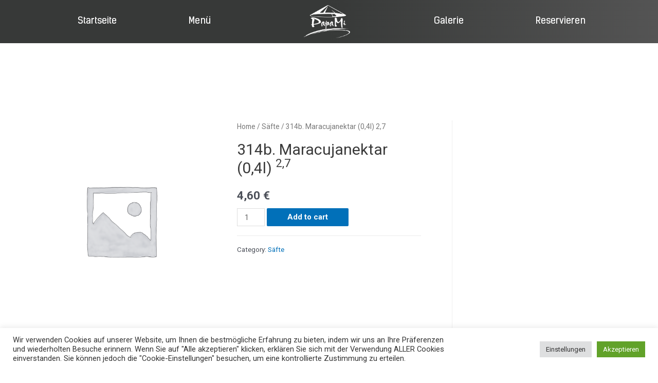

--- FILE ---
content_type: text/css
request_url: https://papami.de/wp-content/plugins/wp-cafe/assets/css/wpc-public.css?ver=2.1.3
body_size: 26187
content:
@charset "UTF-8";
:root {
  --white-color: $white-color;
  --primary: $primary-color;
  --secondary: $secondary-color;
  --gray: $gray-color;
  --gray: $gray-color;
  --dark-color: #000000;
  --dark-alt: #2F4858;
  --dark-light: #1D2327;
  --label-color: #77797E;
  --text-color: #87888B;
  --secondary-color: #0073AA;
}

:root {
  --white-color: $white-color;
  --primary: $primary-color;
  --secondary: $secondary-color;
  --gray: $gray-color;
  --gray: $gray-color;
  --dark-color: #000000;
  --dark-alt: #2F4858;
  --dark-light: #1D2327;
  --label-color: #77797E;
  --text-color: #87888B;
  --secondary-color: #0073AA;
}

/*==================================
   default style
=================================*/
.mb-2 {
  margin-bottom: 10px !important;
}

.mb-3 {
  margin-bottom: 15px !important;
}

.mt-3 {
  margin-top: 15px !important;
}

.mt-4 {
  margin-top: 25px !important;
}

.wpc-devider {
  display: block;
  width: 100%;
  height: 1px;
  background: #f1f5f8;
}

.wpc-btn,
.wpc_pro_order_tip_wrapper .wpc-btn,
.action-button.wpc-btn,
.attr-btn-primary,
.reservation_form_submit.wpc-btn,
.cancell_form_submit.wpc-btn,
.settings-content-wraps .wpc-btn,
body.woocomerce-layout-override-enable.woocommerce button.button.alt,
body.woocomerce-layout-override-enable.woocommerce #respond input#submit,
body.woocomerce-layout-override-enable .woocommerce button.button.alt,
body.woocomerce-layout-override-enable.woocommerce-cart .woocommerce .button,
.wpc-settings-dashboard .button-primary,
.wpc-motd-order-btn.wpc-btn,
.theme-rosa-lite .wpc_variation_popup_content .wpc-single-content button.single_add_to_cart_button {
  font-size: 14px;
  color: #ffffff;
  background-color: #e3106e;
  border-radius: 5px;
  -webkit-border-radius: 5px;
  -ms-border-radius: 5px;
  transition: all 0.4s ease;
  -webkit-transition: all 0.4s ease;
  -moz-transition: all 0.4s ease;
  -ms-transition: all 0.4s ease;
  display: inline-block;
  padding: 0 15px;
  font-weight: 600;
  text-decoration: none;
  line-height: 45px;
  border: none;
  cursor: pointer;
  text-transform: uppercase;
}
.wpc-btn:hover, .wpc-btn:focus,
.wpc_pro_order_tip_wrapper .wpc-btn:hover,
.wpc_pro_order_tip_wrapper .wpc-btn:focus,
.action-button.wpc-btn:hover,
.action-button.wpc-btn:focus,
.attr-btn-primary:hover,
.attr-btn-primary:focus,
.reservation_form_submit.wpc-btn:hover,
.reservation_form_submit.wpc-btn:focus,
.cancell_form_submit.wpc-btn:hover,
.cancell_form_submit.wpc-btn:focus,
.settings-content-wraps .wpc-btn:hover,
.settings-content-wraps .wpc-btn:focus,
body.woocomerce-layout-override-enable.woocommerce button.button.alt:hover,
body.woocomerce-layout-override-enable.woocommerce button.button.alt:focus,
body.woocomerce-layout-override-enable.woocommerce #respond input#submit:hover,
body.woocomerce-layout-override-enable.woocommerce #respond input#submit:focus,
body.woocomerce-layout-override-enable .woocommerce button.button.alt:hover,
body.woocomerce-layout-override-enable .woocommerce button.button.alt:focus,
body.woocomerce-layout-override-enable.woocommerce-cart .woocommerce .button:hover,
body.woocomerce-layout-override-enable.woocommerce-cart .woocommerce .button:focus,
.wpc-settings-dashboard .button-primary:hover,
.wpc-settings-dashboard .button-primary:focus,
.wpc-motd-order-btn.wpc-btn:hover,
.wpc-motd-order-btn.wpc-btn:focus,
.theme-rosa-lite .wpc_variation_popup_content .wpc-single-content button.single_add_to_cart_button:hover,
.theme-rosa-lite .wpc_variation_popup_content .wpc-single-content button.single_add_to_cart_button:focus {
  color: #fff;
  border: none;
  box-shadow: none !important;
  background-color: #e3106e;
}
.wpc-btn.wpc-edit-btn,
.wpc_pro_order_tip_wrapper .wpc-btn.wpc-edit-btn,
.action-button.wpc-btn.wpc-edit-btn,
.attr-btn-primary.wpc-edit-btn,
.reservation_form_submit.wpc-btn.wpc-edit-btn,
.cancell_form_submit.wpc-btn.wpc-edit-btn,
.settings-content-wraps .wpc-btn.wpc-edit-btn,
body.woocomerce-layout-override-enable.woocommerce button.button.alt.wpc-edit-btn,
body.woocomerce-layout-override-enable.woocommerce #respond input#submit.wpc-edit-btn,
body.woocomerce-layout-override-enable .woocommerce button.button.alt.wpc-edit-btn,
body.woocomerce-layout-override-enable.woocommerce-cart .woocommerce .button.wpc-edit-btn,
.wpc-settings-dashboard .button-primary.wpc-edit-btn,
.wpc-motd-order-btn.wpc-btn.wpc-edit-btn,
.theme-rosa-lite .wpc_variation_popup_content .wpc-single-content button.single_add_to_cart_button.wpc-edit-btn {
  color: #5d78ff;
  background-color: #eef1ff;
  border: none;
  padding: 0 15px;
}
.wpc-btn.wpc-edit-btn:hover,
.wpc_pro_order_tip_wrapper .wpc-btn.wpc-edit-btn:hover,
.action-button.wpc-btn.wpc-edit-btn:hover,
.attr-btn-primary.wpc-edit-btn:hover,
.reservation_form_submit.wpc-btn.wpc-edit-btn:hover,
.cancell_form_submit.wpc-btn.wpc-edit-btn:hover,
.settings-content-wraps .wpc-btn.wpc-edit-btn:hover,
body.woocomerce-layout-override-enable.woocommerce button.button.alt.wpc-edit-btn:hover,
body.woocomerce-layout-override-enable.woocommerce #respond input#submit.wpc-edit-btn:hover,
body.woocomerce-layout-override-enable .woocommerce button.button.alt.wpc-edit-btn:hover,
body.woocomerce-layout-override-enable.woocommerce-cart .woocommerce .button.wpc-edit-btn:hover,
.wpc-settings-dashboard .button-primary.wpc-edit-btn:hover,
.wpc-motd-order-btn.wpc-btn.wpc-edit-btn:hover,
.theme-rosa-lite .wpc_variation_popup_content .wpc-single-content button.single_add_to_cart_button.wpc-edit-btn:hover {
  color: #e3106e;
}
.wpc-btn.wpc-delete-btn,
.wpc_pro_order_tip_wrapper .wpc-btn.wpc-delete-btn,
.action-button.wpc-btn.wpc-delete-btn,
.attr-btn-primary.wpc-delete-btn,
.reservation_form_submit.wpc-btn.wpc-delete-btn,
.cancell_form_submit.wpc-btn.wpc-delete-btn,
.settings-content-wraps .wpc-btn.wpc-delete-btn,
body.woocomerce-layout-override-enable.woocommerce button.button.alt.wpc-delete-btn,
body.woocomerce-layout-override-enable.woocommerce #respond input#submit.wpc-delete-btn,
body.woocomerce-layout-override-enable .woocommerce button.button.alt.wpc-delete-btn,
body.woocomerce-layout-override-enable.woocommerce-cart .woocommerce .button.wpc-delete-btn,
.wpc-settings-dashboard .button-primary.wpc-delete-btn,
.wpc-motd-order-btn.wpc-btn.wpc-delete-btn,
.theme-rosa-lite .wpc_variation_popup_content .wpc-single-content button.single_add_to_cart_button.wpc-delete-btn {
  color: #e3106e;
  background-color: #ffeeee;
  border: none;
  padding: 0 15px;
}
.wpc-btn.wpc-btn-border,
.wpc_pro_order_tip_wrapper .wpc-btn.wpc-btn-border,
.action-button.wpc-btn.wpc-btn-border,
.attr-btn-primary.wpc-btn-border,
.reservation_form_submit.wpc-btn.wpc-btn-border,
.cancell_form_submit.wpc-btn.wpc-btn-border,
.settings-content-wraps .wpc-btn.wpc-btn-border,
body.woocomerce-layout-override-enable.woocommerce button.button.alt.wpc-btn-border,
body.woocomerce-layout-override-enable.woocommerce #respond input#submit.wpc-btn-border,
body.woocomerce-layout-override-enable .woocommerce button.button.alt.wpc-btn-border,
body.woocomerce-layout-override-enable.woocommerce-cart .woocommerce .button.wpc-btn-border,
.wpc-settings-dashboard .button-primary.wpc-btn-border,
.wpc-motd-order-btn.wpc-btn.wpc-btn-border,
.theme-rosa-lite .wpc_variation_popup_content .wpc-single-content button.single_add_to_cart_button.wpc-btn-border {
  border: 1px solid #e3106e;
  background-color: transparent;
  background-image: none;
  color: #e3106e;
  text-transform: uppercase;
}
.wpc-btn.wpc-btn-border:hover,
.wpc_pro_order_tip_wrapper .wpc-btn.wpc-btn-border:hover,
.action-button.wpc-btn.wpc-btn-border:hover,
.attr-btn-primary.wpc-btn-border:hover,
.reservation_form_submit.wpc-btn.wpc-btn-border:hover,
.cancell_form_submit.wpc-btn.wpc-btn-border:hover,
.settings-content-wraps .wpc-btn.wpc-btn-border:hover,
body.woocomerce-layout-override-enable.woocommerce button.button.alt.wpc-btn-border:hover,
body.woocomerce-layout-override-enable.woocommerce #respond input#submit.wpc-btn-border:hover,
body.woocomerce-layout-override-enable .woocommerce button.button.alt.wpc-btn-border:hover,
body.woocomerce-layout-override-enable.woocommerce-cart .woocommerce .button.wpc-btn-border:hover,
.wpc-settings-dashboard .button-primary.wpc-btn-border:hover,
.wpc-motd-order-btn.wpc-btn.wpc-btn-border:hover,
.theme-rosa-lite .wpc_variation_popup_content .wpc-single-content button.single_add_to_cart_button.wpc-btn-border:hover {
  border-color: #e3106e;
  color: #e3106e;
}
.wpc-btn.wpc_mt_two,
.wpc_pro_order_tip_wrapper .wpc-btn.wpc_mt_two,
.action-button.wpc-btn.wpc_mt_two,
.attr-btn-primary.wpc_mt_two,
.reservation_form_submit.wpc-btn.wpc_mt_two,
.cancell_form_submit.wpc-btn.wpc_mt_two,
.settings-content-wraps .wpc-btn.wpc_mt_two,
body.woocomerce-layout-override-enable.woocommerce button.button.alt.wpc_mt_two,
body.woocomerce-layout-override-enable.woocommerce #respond input#submit.wpc_mt_two,
body.woocomerce-layout-override-enable .woocommerce button.button.alt.wpc_mt_two,
body.woocomerce-layout-override-enable.woocommerce-cart .woocommerce .button.wpc_mt_two,
.wpc-settings-dashboard .button-primary.wpc_mt_two,
.wpc-motd-order-btn.wpc-btn.wpc_mt_two,
.theme-rosa-lite .wpc_variation_popup_content .wpc-single-content button.single_add_to_cart_button.wpc_mt_two {
  padding: 0 20px;
  font-size: 16px;
  text-transform: capitalize;
}
.wpc-btn.wpc-btn-secondary,
.wpc_pro_order_tip_wrapper .wpc-btn.wpc-btn-secondary,
.action-button.wpc-btn.wpc-btn-secondary,
.attr-btn-primary.wpc-btn-secondary,
.reservation_form_submit.wpc-btn.wpc-btn-secondary,
.cancell_form_submit.wpc-btn.wpc-btn-secondary,
.settings-content-wraps .wpc-btn.wpc-btn-secondary,
body.woocomerce-layout-override-enable.woocommerce button.button.alt.wpc-btn-secondary,
body.woocomerce-layout-override-enable.woocommerce #respond input#submit.wpc-btn-secondary,
body.woocomerce-layout-override-enable .woocommerce button.button.alt.wpc-btn-secondary,
body.woocomerce-layout-override-enable.woocommerce-cart .woocommerce .button.wpc-btn-secondary,
.wpc-settings-dashboard .button-primary.wpc-btn-secondary,
.wpc-motd-order-btn.wpc-btn.wpc-btn-secondary,
.theme-rosa-lite .wpc_variation_popup_content .wpc-single-content button.single_add_to_cart_button.wpc-btn-secondary {
  color: var(--secondary-color);
  border-color: var(--secondary-color);
}

.wpc-btn-text {
  border-radius: 6px;
  background-color: transparent;
  border: 1px solid #0073AA;
  font-size: 15px;
  text-transform: capitalize;
  color: #0073AA;
  padding: 8px 12px;
  line-height: 15px;
  display: inline-block;
  cursor: pointer;
  font-weight: 700;
  text-decoration: none;
}
.wpc-btn-text:hover {
  border: 1px solid #0073AA;
  background-color: transparent;
  color: #0073AA;
}

.wpc-btn-close {
  border-radius: 5px;
  background-color: var(--dark-alt);
  display: inline-block;
  font-weight: 600;
  color: #fff;
  font-size: 12px;
  width: 22px;
  height: 22px;
  line-height: 22px;
  cursor: pointer;
  align-self: center;
}

.wpc-settings .wpc-btn-upload {
  background: transparent !important;
}
.wpc-settings .wpc-btn-upload:focus, .wpc-settings .wpc-btn-upload:hover {
  outline-style: none;
}

.wpc-motd-order-btn {
  line-height: 24px;
}

.btn-danger {
  padding: 10px 15px;
}
.btn-danger:focus {
  box-shadow: none;
}

.wpc-form-control,
.attr-form-control {
  background: #f1f5f8;
  border-radius: 5px;
  -webkit-border-radius: 5px;
  -ms-border-radius: 5px;
  border-color: transparent;
  border: none;
  height: 38px;
  line-height: 38px;
  box-shadow: none;
}
.wpc-form-control:focus, .wpc-form-control.focused,
.attr-form-control:focus,
.attr-form-control.focused {
  box-shadow: none;
  border: none;
}

.wpc-display-none {
  display: none;
}

/**
* Css switch start for setting page
*/
.wpc-radio-btn > input[type=radio] {
  display: none;
}
.wpc-radio-btn > img {
  cursor: pointer;
  border: 1px solid #e3106e;
  max-width: 100%;
  border-radius: 6px;
  -webkit-border-radius: 6px;
  -ms-border-radius: 6px;
}
.wpc-radio-btn > input[type=radio]:checked + img {
  border: 1px solid #e3106e;
}

.wpc-title {
  font-size: 22px;
  font-weight: 700;
  margin: 0 0 20px;
}

/*=============================
// wpc label item
===============================-- */
.wpc-label-item {
  margin-bottom: 0px;
  background: #fff;
  padding: 20px 30px;
  border-radius: 8px;
}
.wpc-label-item:not(:last-child) {
  margin-bottom: 10px;
}
@media (min-width: 767px) {
  .wpc-label-item {
    display: flex;
    align-items: center;
    flex-wrap: wrap;
    justify-content: space-between;
  }
}
.wpc-label-item:after {
  display: table;
  content: "";
  clear: both;
}
.wpc-label-item .wpc-label {
  margin-right: 33px;
  flex-grow: 1;
  float: left;
}
.wpc-label-item .wpc-label label {
  font-size: 15px;
  line-height: 20px;
  font-weight: 500;
  margin: 0 0 5px;
  color: var(--dark-color);
  display: inline-block;
}
@media (min-width: 767px) {
  .wpc-label-item .wpc-label {
    width: 260px;
  }
}
.wpc-label-item .wpc-desc {
  font-size: 13px;
  line-height: 20px;
  color: #87888B;
  margin: 0 0 15px;
}
.wpc-label-item .wpc-meta input.wpcafe-admin-control-input {
  height: 0;
  width: 0;
  visibility: hidden;
  display: none;
}
.wpc-label-item .wpc-meta label.wpcafe_switch_button_label {
  cursor: pointer;
  width: 43px;
  height: 24px;
  background: #DDDDDD;
  display: inline-block;
  border-radius: 100px;
  position: relative;
  margin: 0;
  padding: 0 !important;
}
.wpc-label-item .wpc-meta label.wpcafe_switch_button_label:after {
  content: "";
  position: absolute;
  top: 4px;
  left: 4px;
  width: 16px;
  height: 16px;
  background: #fff;
  border-radius: 90px;
  transition: 0.3s;
  box-shadow: 0 1px 3px rgba(0, 0, 0, 0.21);
}
.wpc-label-item .wpc-meta .wpcafe_switch_button_label:before {
  content: attr(data-textalt);
  position: absolute;
  right: 10px;
  top: 50%;
  transform: translateY(-50%);
  color: #fff;
  font-size: 10px;
  display: inline-block;
  text-transform: uppercase;
  font-weight: 600;
}
.wpc-label-item .wpc-meta input.wpcafe-admin-control-input:checked + label.wpcafe_switch_button_label {
  background: #e3106e;
}
.wpc-label-item .wpc-meta input.wpcafe-admin-control-input:checked + label.wpcafe_switch_button_label:after {
  left: calc(100% - 5px);
  transform: translateX(-100%);
}
.wpc-label-item .wpc-meta input.wpcafe-admin-control-input:checked + label.wpcafe_switch_button_label:before {
  content: attr(data-text);
  right: inherit;
  left: 10px;
}
.wpc-label-item .wpc-meta label.show_label_text {
  text-indent: 0px;
}
.wpc-label-item .wpc-meta .wpcafe-radio-btn > input[type=radio] {
  display: none;
}
.wpc-label-item .wpc-meta .wpcafe-radio-btn > img {
  cursor: pointer;
  border: 1px solid #e3106e;
  max-width: 100%;
  border-radius: 6px;
  -webkit-border-radius: 6px;
  -ms-border-radius: 6px;
}
.wpc-label-item .wpc-meta .wpcafe-radio-btn > input[type=radio]:checked + img {
  border: 1px solid #de0000;
}
.wpc-label-item .wpc-meta .wpc-pro-text {
  color: #e3106e;
  margin-left: 5px;
}
.wpc-label-item .wpc-meta .wpc-label-top {
  font-size: 11px;
  line-height: 13px;
  font-weight: 600;
  color: var(--label-color);
  text-transform: uppercase;
  display: block;
  margin-bottom: 5px;
}
.wpc-label-item .wpc-form-control {
  background-color: #fff;
}
.wpc-label-item .wpc-settings-input,
.wpc-label-item .wpc-form-control {
  width: 190px;
  height: 42px;
  padding: 10px 20px;
  border-radius: 6px;
  -webkit-border-radius: 6px;
  -ms-border-radius: 6px;
  border: 1px solid #D2D5DF;
  font-size: 14px;
  line-height: 20px;
  color: var(--dark-color);
  -webkit-appearance: none;
  appearance: none;
}
.wpc-label-item .wpc-settings-input:focus,
.wpc-label-item .wpc-form-control:focus {
  box-shadow: none;
}
.wpc-label-item .wpc-settings-input[readonly],
.wpc-label-item .wpc-form-control[readonly] {
  background-color: #fff;
}
@media (max-width: 1350px) {
  .wpc-label-item .wpc-settings-input,
.wpc-label-item .wpc-form-control {
    width: 170px;
  }
}
.wpc-label-item .wpc-settings-input.wpc-desc,
.wpc-label-item .wpc-form-control.wpc-desc {
  height: auto;
  padding: 0;
  margin: 0;
  border-color: transparent;
  background: transparent;
}
.wpc-label-item .wpc-msg-box,
.wpc-label-item .msg-control-box {
  height: 90px;
}
.wpc-label-item select {
  padding: 0 30px 0 15px;
  background-position: right 15px top 55%;
}
.wpc-label-item .select2-container {
  width: 190px !important;
}
.wpc-label-item .select2-selection--multiple,
.wpc-label-item .select2-selection--single {
  border-radius: 5px;
  border: 1px solid #ededed;
}
.wpc-label-item .select2-selection--single {
  height: 44px;
}
.wpc-label-item .select2-selection--single .select2-selection__rendered {
  line-height: 44px;
}
.wpc-label-item .select2-selection--single .select2-selection__arrow {
  top: 8px;
}
.wpc-label-item .select2-selection--multiple .select2-selection__rendered {
  padding: 10px 15px !important;
}
.wpc-label-item .select2-selection--multiple .select2-selection__choice {
  background-color: #EEF0F4 !important;
  border: 1px solid transparent !important;
  margin-right: 10px !important;
  padding: 5px !important;
  font-size: 13px;
  margin-bottom: 5px;
  font-weight: 500;
  color: var(--dark-alt);
  text-transform: capitalize;
}
.wpc-label-item .select2-selection--multiple .select2-selection__choice__remove {
  color: var(--white-color) !important;
  cursor: pointer;
  display: inline-block;
  font-weight: bold;
  margin-right: 2px;
  background: #2F4858;
  width: 14px;
  height: 14px;
  line-height: 12px;
  border-radius: 4px;
  text-align: center;
}
.wpc-label-item .select2-container--default.select2-container--focus .select2-selection--multiple,
.wpc-label-item .select2-container--default.select2-container--focus .select2-selection--single {
  border-color: #ededed;
}
.wpc-label-item.wpc-email-tag .wpc-label {
  width: 320px;
}
.wpc-label-item.wpc-email-tag .wpc-template-tags-box {
  background-color: #EEF1FF;
  margin-bottom: 10px;
  padding: 7px 15px;
  font-size: 12px;
  border-radius: 5px;
  -webkit-border-radius: 5px;
  -ms-border-radius: 5px;
  border-left: 3px solid #e3106e;
}

#wpc_reservation_meta .wpc_meta_field {
  display: block;
}

.wpc-label-item .wpc-input-dark {
  background-color: var(--dark-alt);
  color: var(--white-color);
  background: var(--dark-alt) url("../images/down_arrow.svg") no-repeat right 15px top 55%;
}
.wpc-label-item .wpc-input-dark:hover {
  color: var(--white-color);
}
.wpc-label-item .wpc-input-dark:focus {
  color: var(--white-color);
  border-color: var(--dark-alt);
}

.group-switcher-fields {
  margin-bottom: 10px;
}
.group-switcher-fields .wpc-label-item {
  margin-bottom: 0;
}
.group-switcher-fields .wpc-label-item:first-child {
  border-bottom-left-radius: 0;
  border-bottom-right-radius: 0;
}
.group-switcher-fields .wpc-label-item:last-child {
  border-top-left-radius: 0;
  border-top-right-radius: 0;
}

.mb-0 {
  margin-bottom: 0 !important;
}

.mb-15 {
  margin-bottom: 15px !important;
}

.mb-25 {
  margin-bottom: 25px !important;
}

.mb-30 {
  margin-bottom: 30px !important;
}

/* title-tip down */
.wpc-tooltip[data-title]:after {
  position: absolute;
  top: -100%;
  left: 0px;
  z-index: 99999;
  content: attr(data-title);
  margin-top: 0;
  padding: 1px 12px 2px;
  overflow: hidden;
  word-wrap: break-word;
  font-size: inherit;
  color: #FFF;
  text-align: center;
  background-color: #222;
  box-sizing: border-box;
  white-space: nowrap;
  line-height: 24px;
  font-size: 14px;
  opacity: 0;
  visibility: hidden;
}

.wpc-tooltip-angle {
  transform: rotate(45deg);
  position: absolute;
  width: 12px;
  height: 12px;
  background: #333;
  top: -56%;
  left: 50%;
  margin-left: -6px;
  opacity: 0;
  visibility: hidden;
}

.wpc-tooltip[data-title]:hover {
  position: relative;
}
.wpc-tooltip[data-title]:hover .wpc-tooltip-angle {
  opacity: 1;
  top: -46%;
  visibility: visible;
}
.wpc-tooltip[data-title]:hover:after {
  opacity: 1;
  visibility: visible;
}

.wpc-tooltip.dashicons-update-alt {
  position: relative;
}
.wpc-tooltip.dashicons-update-alt .wpc-tooltip-angle {
  top: -100%;
}
.wpc-tooltip.dashicons-update-alt:after {
  top: -200%;
  left: -50%;
}
.wpc-tooltip.dashicons-update-alt:hover .wpc-tooltip-angle {
  opacity: 1;
  top: -100%;
  visibility: visible;
}

.wpc_tooltip {
  padding: 1px 7px;
  background: #b0b0b0;
  float: right;
  border-radius: 50%;
  color: #fff;
}

@media (max-width: 1350px) {
  .add_multi_time_block.wpc-tooltip[data-title]:after,
.remove_multi_time_block.wpc-tooltip[data-title]:after,
.remove_schedule_block.wpc-tooltip[data-title]:after,
.remove_pickup_block.wpc-tooltip[data-title]:after,
.remove_multi_schedule_block.wpc-tooltip[data-title]:after,
.remove_delivery_block.wpc-tooltip[data-title]:after {
    left: auto;
    right: 8%;
  }
}
.wpc-badge {
  font-size: 12px;
  text-transform: uppercase;
  font-weight: 700;
  padding: 5px 10px;
  background-color: #FDE8CF;
  color: #EF8202;
  border: 1px solid #EF8202;
  border-radius: 4px;
  line-height: 12px;
  display: inline-block;
  letter-spacing: 0.5px;
}
.wpc-badge.success {
  color: #0DB428;
  border-color: #0DB428;
  background-color: #D1F2D7;
}

.wpc-container {
  width: 100%;
  padding-right: 15px;
  padding-left: 15px;
  margin-right: auto;
  margin-left: auto;
}

@media (min-width: 576px) {
  .wpc-container {
    max-width: 540px;
  }
}
@media (min-width: 768px) {
  .wpc-container {
    max-width: 720px;
  }
}
@media (min-width: 992px) {
  .wpc-container {
    max-width: 960px;
  }
}
@media (min-width: 1200px) {
  .wpc-container {
    max-width: 1140px;
  }
}
.wpc-container-fluid, .wpc-container-sm, .wpc-container-md, .wpc-container-lg, .wpc-container-xl {
  width: 100%;
  padding-right: 15px;
  padding-left: 15px;
  margin-right: auto;
  margin-left: auto;
}

@media (min-width: 576px) {
  .wpc-container, .wpc-container-sm {
    max-width: 540px;
  }
}
@media (min-width: 768px) {
  .wpc-container, .wpc-container-sm, .wpc-container-md {
    max-width: 720px;
  }
}
@media (min-width: 992px) {
  .wpc-container, .wpc-container-sm, .wpc-container-md, .wpc-container-lg {
    max-width: 960px;
  }
}
@media (min-width: 1200px) {
  .wpc-container, .wpc-container-sm, .wpc-container-md, .wpc-container-lg, .wpc-container-xl {
    max-width: 1140px;
  }
}
.wpc-row {
  display: flex;
  flex-wrap: wrap;
  margin-right: -15px;
  margin-left: -15px;
}

.wpc-no-gutters {
  margin-right: 0;
  margin-left: 0;
}

.wpc-no-gutters > .wpc-col,
.wpc-no-gutters > [class*=col-] {
  padding-right: 0;
  padding-left: 0;
}

.wpc-col-1, .wpc-col-2, .wpc-col-3, .wpc-col-4, .wpc-col-5, .wpc-col-6, .wpc-col-7, .wpc-col-8, .wpc-col-9, .wpc-col-10, .wpc-col-11, .wpc-col-12, .wpc-col,
.wpc-col-auto, .wpc-col-sm-1, .wpc-col-sm-2, .wpc-col-sm-3, .wpc-col-sm-4, .wpc-col-sm-5, .wpc-col-sm-6, .wpc-col-sm-7, .wpc-col-sm-8, .wpc-col-sm-9, .wpc-col-sm-10, .wpc-col-sm-11, .wpc-col-sm-12, .wpc-col-sm,
.wpc-col-sm-auto, .wpc-col-md-1, .wpc-col-md-2, .wpc-col-md-3, .wpc-col-md-4, .wpc-col-md-5, .wpc-col-md-6, .wpc-col-md-7, .wpc-col-md-8, .wpc-col-md-9, .wpc-col-md-10, .wpc-col-md-11, .wpc-col-md-12, .wpc-col-md,
.wpc-col-md-auto, .wpc-col-lg-1, .wpc-col-lg-2, .wpc-col-lg-3, .wpc-col-lg-4, .wpc-col-lg-5, .wpc-col-lg-6, .wpc-col-lg-7, .wpc-col-lg-8, .wpc-col-lg-9, .wpc-col-lg-10, .wpc-col-lg-11, .wpc-col-lg-12, .wpc-col-lg,
.wpc-col-lg-auto, .wpc-col-xl-1, .wpc-col-xl-2, .wpc-col-xl-3, .wpc-col-xl-4, .wpc-col-xl-5, .wpc-col-xl-6, .wpc-col-xl-7, .wpc-col-xl-8, .wpc-col-xl-9, .wpc-col-xl-10, .wpc-col-xl-11, .wpc-col-xl-12, .wpc-col-xl,
.wpc-col-xl-auto {
  position: relative;
  width: 100%;
  padding-right: 15px;
  padding-left: 15px;
  box-sizing: border-box;
}

.wpc-col {
  flex-basis: 0;
  flex-grow: 1;
  max-width: 100%;
}

.wpc-row-cols-1 > * {
  flex: 0 0 100%;
  max-width: 100%;
}

.wpc-row-cols-2 > * {
  flex: 0 0 50%;
  max-width: 50%;
}

.wpc-row-cols-3 > * {
  flex: 0 0 33.333333%;
  max-width: 33.333333%;
}

.wpc-row-cols-4 > * {
  flex: 0 0 25%;
  max-width: 25%;
}

.wpc-row-cols-5 > * {
  flex: 0 0 20%;
  max-width: 20%;
}

.wpc-row-cols-6 > * {
  flex: 0 0 16.666667%;
  max-width: 16.666667%;
}

.wpc-col-auto {
  flex: 0 0 auto;
  width: auto;
  max-width: 100%;
}

.wpc-col-1 {
  flex: 0 0 8.333333%;
  max-width: 8.333333%;
}

.wpc-col-2 {
  flex: 0 0 16.666667%;
  max-width: 16.666667%;
}

.wpc-col-3 {
  flex: 0 0 25%;
  max-width: 25%;
}

.wpc-col-4 {
  flex: 0 0 33.333333%;
  max-width: 33.333333%;
}

.wpc-col-5 {
  flex: 0 0 41.666667%;
  max-width: 41.666667%;
}

.wpc-col-6 {
  flex: 0 0 50%;
  max-width: 50%;
}

.wpc-col-7 {
  flex: 0 0 58.333333%;
  max-width: 58.333333%;
}

.wpc-col-8 {
  flex: 0 0 66.666667%;
  max-width: 66.666667%;
}

.wpc-col-9 {
  flex: 0 0 75%;
  max-width: 75%;
}

.wpc-col-10 {
  flex: 0 0 83.333333%;
  max-width: 83.333333%;
}

.wpc-col-11 {
  flex: 0 0 91.666667%;
  max-width: 91.666667%;
}

.wpc-col-12 {
  flex: 0 0 100%;
  max-width: 100%;
}

.wpc-order-first {
  order: -1;
}

.wpc-order-last {
  order: 13;
}

.wpc-order-0 {
  order: 0;
}

.wpc-order-1 {
  order: 1;
}

.wpc-order-2 {
  order: 2;
}

.wpc-order-3 {
  order: 3;
}

.wpc-order-4 {
  order: 4;
}

.wpc-order-5 {
  order: 5;
}

.wpc-order-6 {
  order: 6;
}

.wpc-order-7 {
  order: 7;
}

.wpc-order-8 {
  order: 8;
}

.wpc-order-9 {
  order: 9;
}

.wpc-order-10 {
  order: 10;
}

.wpc-order-11 {
  order: 11;
}

.wpc-order-12 {
  order: 12;
}

.wpc-offset-1 {
  margin-left: 8.333333%;
}

.wpc-offset-2 {
  margin-left: 16.666667%;
}

.wpc-offset-3 {
  margin-left: 25%;
}

.wpc-offset-4 {
  margin-left: 33.333333%;
}

.wpc-offset-5 {
  margin-left: 41.666667%;
}

.wpc-offset-6 {
  margin-left: 50%;
}

.wpc-offset-7 {
  margin-left: 58.333333%;
}

.wpc-offset-8 {
  margin-left: 66.666667%;
}

.wpc-offset-9 {
  margin-left: 75%;
}

.wpc-offset-10 {
  margin-left: 83.333333%;
}

.wpc-offset-11 {
  margin-left: 91.666667%;
}

@media (min-width: 576px) {
  .wpc-col-sm {
    flex-basis: 0;
    flex-grow: 1;
    max-width: 100%;
  }

  .wpc-row-cols-sm-1 > * {
    flex: 0 0 100%;
    max-width: 100%;
  }

  .wpc-row-cols-sm-2 > * {
    flex: 0 0 50%;
    max-width: 50%;
  }

  .wpc-row-cols-sm-3 > * {
    flex: 0 0 33.333333%;
    max-width: 33.333333%;
  }

  .wpc-row-cols-sm-4 > * {
    flex: 0 0 25%;
    max-width: 25%;
  }

  .wpc-row-cols-sm-5 > * {
    flex: 0 0 20%;
    max-width: 20%;
  }

  .wpc-row-cols-sm-6 > * {
    flex: 0 0 16.666667%;
    max-width: 16.666667%;
  }

  .wpc-col-sm-auto {
    flex: 0 0 auto;
    width: auto;
    max-width: 100%;
  }

  .wpc-col-sm-1 {
    flex: 0 0 8.333333%;
    max-width: 8.333333%;
  }

  .wpc-col-sm-2 {
    flex: 0 0 16.666667%;
    max-width: 16.666667%;
  }

  .wpc-col-sm-3 {
    flex: 0 0 25%;
    max-width: 25%;
  }

  .wpc-col-sm-4 {
    flex: 0 0 33.333333%;
    max-width: 33.333333%;
  }

  .wpc-col-sm-5 {
    flex: 0 0 41.666667%;
    max-width: 41.666667%;
  }

  .wpc-col-sm-6 {
    flex: 0 0 50%;
    max-width: 50%;
  }

  .wpc-col-sm-7 {
    flex: 0 0 58.333333%;
    max-width: 58.333333%;
  }

  .wpc-col-sm-8 {
    flex: 0 0 66.666667%;
    max-width: 66.666667%;
  }

  .wpc-col-sm-9 {
    flex: 0 0 75%;
    max-width: 75%;
  }

  .wpc-col-sm-10 {
    flex: 0 0 83.333333%;
    max-width: 83.333333%;
  }

  .wpc-col-sm-11 {
    flex: 0 0 91.666667%;
    max-width: 91.666667%;
  }

  .wpc-col-sm-12 {
    flex: 0 0 100%;
    max-width: 100%;
  }

  .wpc-order-sm-first {
    order: -1;
  }

  .wpc-order-sm-last {
    order: 13;
  }

  .wpc-order-sm-0 {
    order: 0;
  }

  .wpc-order-sm-1 {
    order: 1;
  }

  .wpc-order-sm-2 {
    order: 2;
  }

  .wpc-order-sm-3 {
    order: 3;
  }

  .wpc-order-sm-4 {
    order: 4;
  }

  .wpc-order-sm-5 {
    order: 5;
  }

  .wpc-order-sm-6 {
    order: 6;
  }

  .wpc-order-sm-7 {
    order: 7;
  }

  .wpc-order-sm-8 {
    order: 8;
  }

  .wpc-order-sm-9 {
    order: 9;
  }

  .wpc-order-sm-10 {
    order: 10;
  }

  .wpc-order-sm-11 {
    order: 11;
  }

  .wpc-order-sm-12 {
    order: 12;
  }

  .wpc-offset-sm-0 {
    margin-left: 0;
  }

  .wpc-offset-sm-1 {
    margin-left: 8.333333%;
  }

  .wpc-offset-sm-2 {
    margin-left: 16.666667%;
  }

  .wpc-offset-sm-3 {
    margin-left: 25%;
  }

  .wpc-offset-sm-4 {
    margin-left: 33.333333%;
  }

  .wpc-offset-sm-5 {
    margin-left: 41.666667%;
  }

  .wpc-offset-sm-6 {
    margin-left: 50%;
  }

  .wpc-offset-sm-7 {
    margin-left: 58.333333%;
  }

  .wpc-offset-sm-8 {
    margin-left: 66.666667%;
  }

  .wpc-offset-sm-9 {
    margin-left: 75%;
  }

  .wpc-offset-sm-10 {
    margin-left: 83.333333%;
  }

  .wpc-offset-sm-11 {
    margin-left: 91.666667%;
  }
}
@media (min-width: 768px) {
  .wpc-col-md {
    flex-basis: 0;
    flex-grow: 1;
    max-width: 100%;
  }

  .wpc-row-cols-md-1 > * {
    flex: 0 0 100%;
    max-width: 100%;
  }

  .wpc-row-cols-md-2 > * {
    flex: 0 0 50%;
    max-width: 50%;
  }

  .wpc-row-cols-md-3 > * {
    flex: 0 0 33.333333%;
    max-width: 33.333333%;
  }

  .wpc-row-cols-md-4 > * {
    flex: 0 0 25%;
    max-width: 25%;
  }

  .wpc-row-cols-md-5 > * {
    flex: 0 0 20%;
    max-width: 20%;
  }

  .wpc-row-cols-md-6 > * {
    flex: 0 0 16.666667%;
    max-width: 16.666667%;
  }

  .wpc-col-md-auto {
    flex: 0 0 auto;
    width: auto;
    max-width: 100%;
  }

  .wpc-col-md-1 {
    flex: 0 0 8.333333%;
    max-width: 8.333333%;
  }

  .wpc-col-md-2 {
    flex: 0 0 16.666667%;
    max-width: 16.666667%;
  }

  .wpc-col-md-3 {
    flex: 0 0 25%;
    max-width: 25%;
  }

  .wpc-col-md-4 {
    flex: 0 0 33.333333%;
    max-width: 33.333333%;
  }

  .wpc-col-md-5 {
    flex: 0 0 41.666667%;
    max-width: 41.666667%;
  }

  .wpc-col-md-6 {
    flex: 0 0 50%;
    max-width: 50%;
  }

  .wpc-col-md-7 {
    flex: 0 0 58.333333%;
    max-width: 58.333333%;
  }

  .wpc-col-md-8 {
    flex: 0 0 66.666667%;
    max-width: 66.666667%;
  }

  .wpc-col-md-9 {
    flex: 0 0 75%;
    max-width: 75%;
  }

  .wpc-col-md-10 {
    flex: 0 0 83.333333%;
    max-width: 83.333333%;
  }

  .wpc-col-md-11 {
    flex: 0 0 91.666667%;
    max-width: 91.666667%;
  }

  .wpc-col-md-12 {
    flex: 0 0 100%;
    max-width: 100%;
  }

  .wpc-order-md-first {
    order: -1;
  }

  .wpc-order-md-last {
    order: 13;
  }

  .wpc-order-md-0 {
    order: 0;
  }

  .wpc-order-md-1 {
    order: 1;
  }

  .wpc-order-md-2 {
    order: 2;
  }

  .wpc-order-md-3 {
    order: 3;
  }

  .wpc-order-md-4 {
    order: 4;
  }

  .wpc-order-md-5 {
    order: 5;
  }

  .wpc-order-md-6 {
    order: 6;
  }

  .wpc-order-md-7 {
    order: 7;
  }

  .wpc-order-md-8 {
    order: 8;
  }

  .wpc-order-md-9 {
    order: 9;
  }

  .wpc-order-md-10 {
    order: 10;
  }

  .wpc-order-md-11 {
    order: 11;
  }

  .wpc-order-md-12 {
    order: 12;
  }

  .wpc-offset-md-0 {
    margin-left: 0;
  }

  .wpc-offset-md-1 {
    margin-left: 8.333333%;
  }

  .wpc-offset-md-2 {
    margin-left: 16.666667%;
  }

  .wpc-offset-md-3 {
    margin-left: 25%;
  }

  .wpc-offset-md-4 {
    margin-left: 33.333333%;
  }

  .wpc-offset-md-5 {
    margin-left: 41.666667%;
  }

  .wpc-offset-md-6 {
    margin-left: 50%;
  }

  .wpc-offset-md-7 {
    margin-left: 58.333333%;
  }

  .wpc-offset-md-8 {
    margin-left: 66.666667%;
  }

  .wpc-offset-md-9 {
    margin-left: 75%;
  }

  .wpc-offset-md-10 {
    margin-left: 83.333333%;
  }

  .wpc-offset-md-11 {
    margin-left: 91.666667%;
  }
}
@media (min-width: 992px) {
  .wpc-col-lg {
    flex-basis: 0;
    flex-grow: 1;
    max-width: 100%;
  }

  .wpc-row-cols-lg-1 > * {
    flex: 0 0 100%;
    max-width: 100%;
  }

  .wpc-row-cols-lg-2 > * {
    flex: 0 0 50%;
    max-width: 50%;
  }

  .wpc-row-cols-lg-3 > * {
    flex: 0 0 33.333333%;
    max-width: 33.333333%;
  }

  .wpc-row-cols-lg-4 > * {
    flex: 0 0 25%;
    max-width: 25%;
  }

  .wpc-row-cols-lg-5 > * {
    flex: 0 0 20%;
    max-width: 20%;
  }

  .wpc-row-cols-lg-6 > * {
    flex: 0 0 16.666667%;
    max-width: 16.666667%;
  }

  .wpc-col-lg-auto {
    flex: 0 0 auto;
    width: auto;
    max-width: 100%;
  }

  .wpc-col-lg-1 {
    flex: 0 0 8.333333%;
    max-width: 8.333333%;
  }

  .wpc-col-lg-2 {
    flex: 0 0 16.666667%;
    max-width: 16.666667%;
  }

  .wpc-col-lg-3 {
    flex: 0 0 25%;
    max-width: 25%;
  }

  .wpc-col-lg-4 {
    flex: 0 0 33.333333%;
    max-width: 33.333333%;
  }

  .wpc-col-lg-5 {
    flex: 0 0 41.666667%;
    max-width: 41.666667%;
  }

  .wpc-col-lg-6 {
    flex: 0 0 50%;
    max-width: 50%;
  }

  .wpc-col-lg-7 {
    flex: 0 0 58.333333%;
    max-width: 58.333333%;
  }

  .wpc-col-lg-8 {
    flex: 0 0 66.666667%;
    max-width: 66.666667%;
  }

  .wpc-col-lg-9 {
    flex: 0 0 75%;
    max-width: 75%;
  }

  .wpc-col-lg-10 {
    flex: 0 0 83.333333%;
    max-width: 83.333333%;
  }

  .wpc-col-lg-11 {
    flex: 0 0 91.666667%;
    max-width: 91.666667%;
  }

  .wpc-col-lg-12 {
    flex: 0 0 100%;
    max-width: 100%;
  }

  .wpc-order-lg-first {
    order: -1;
  }

  .wpc-order-lg-last {
    order: 13;
  }

  .wpc-order-lg-0 {
    order: 0;
  }

  .wpc-order-lg-1 {
    order: 1;
  }

  .wpc-order-lg-2 {
    order: 2;
  }

  .wpc-order-lg-3 {
    order: 3;
  }

  .wpc-order-lg-4 {
    order: 4;
  }

  .wpc-order-lg-5 {
    order: 5;
  }

  .wpc-order-lg-6 {
    order: 6;
  }

  .wpc-order-lg-7 {
    order: 7;
  }

  .wpc-order-lg-8 {
    order: 8;
  }

  .wpc-order-lg-9 {
    order: 9;
  }

  .wpc-order-lg-10 {
    order: 10;
  }

  .wpc-order-lg-11 {
    order: 11;
  }

  .wpc-order-lg-12 {
    order: 12;
  }

  .wpc-offset-lg-0 {
    margin-left: 0;
  }

  .wpc-offset-lg-1 {
    margin-left: 8.333333%;
  }

  .wpc-offset-lg-2 {
    margin-left: 16.666667%;
  }

  .wpc-offset-lg-3 {
    margin-left: 25%;
  }

  .wpc-offset-lg-4 {
    margin-left: 33.333333%;
  }

  .wpc-offset-lg-5 {
    margin-left: 41.666667%;
  }

  .wpc-offset-lg-6 {
    margin-left: 50%;
  }

  .wpc-offset-lg-7 {
    margin-left: 58.333333%;
  }

  .wpc-offset-lg-8 {
    margin-left: 66.666667%;
  }

  .wpc-offset-lg-9 {
    margin-left: 75%;
  }

  .wpc-offset-lg-10 {
    margin-left: 83.333333%;
  }

  .wpc-offset-lg-11 {
    margin-left: 91.666667%;
  }
}
@media (min-width: 1200px) {
  .wpc-col-xl {
    flex-basis: 0;
    flex-grow: 1;
    max-width: 100%;
  }

  .wpc-row-cols-xl-1 > * {
    flex: 0 0 100%;
    max-width: 100%;
  }

  .wpc-row-cols-xl-2 > * {
    flex: 0 0 50%;
    max-width: 50%;
  }

  .wpc-row-cols-xl-3 > * {
    flex: 0 0 33.333333%;
    max-width: 33.333333%;
  }

  .wpc-row-cols-xl-4 > * {
    flex: 0 0 25%;
    max-width: 25%;
  }

  .wpc-row-cols-xl-5 > * {
    flex: 0 0 20%;
    max-width: 20%;
  }

  .wpc-row-cols-xl-6 > * {
    flex: 0 0 16.666667%;
    max-width: 16.666667%;
  }

  .wpc-col-xl-auto {
    flex: 0 0 auto;
    width: auto;
    max-width: 100%;
  }

  .wpc-col-xl-1 {
    flex: 0 0 8.333333%;
    max-width: 8.333333%;
  }

  .wpc-col-xl-2 {
    flex: 0 0 16.666667%;
    max-width: 16.666667%;
  }

  .wpc-col-xl-3 {
    flex: 0 0 25%;
    max-width: 25%;
  }

  .wpc-col-xl-4 {
    flex: 0 0 33.333333%;
    max-width: 33.333333%;
  }

  .wpc-col-xl-5 {
    flex: 0 0 41.666667%;
    max-width: 41.666667%;
  }

  .wpc-col-xl-6 {
    flex: 0 0 50%;
    max-width: 50%;
  }

  .wpc-col-xl-7 {
    flex: 0 0 58.333333%;
    max-width: 58.333333%;
  }

  .wpc-col-xl-8 {
    flex: 0 0 66.666667%;
    max-width: 66.666667%;
  }

  .wpc-col-xl-9 {
    flex: 0 0 75%;
    max-width: 75%;
  }

  .wpc-col-xl-10 {
    flex: 0 0 83.333333%;
    max-width: 83.333333%;
  }

  .wpc-col-xl-11 {
    flex: 0 0 91.666667%;
    max-width: 91.666667%;
  }

  .wpc-col-xl-12 {
    flex: 0 0 100%;
    max-width: 100%;
  }

  .wpc-order-xl-first {
    order: -1;
  }

  .wpc-order-xl-last {
    order: 13;
  }

  .wpc-order-xl-0 {
    order: 0;
  }

  .wpc-order-xl-1 {
    order: 1;
  }

  .wpc-order-xl-2 {
    order: 2;
  }

  .wpc-order-xl-3 {
    order: 3;
  }

  .wpc-order-xl-4 {
    order: 4;
  }

  .wpc-order-xl-5 {
    order: 5;
  }

  .wpc-order-xl-6 {
    order: 6;
  }

  .wpc-order-xl-7 {
    order: 7;
  }

  .wpc-order-xl-8 {
    order: 8;
  }

  .wpc-order-xl-9 {
    order: 9;
  }

  .wpc-order-xl-10 {
    order: 10;
  }

  .wpc-order-xl-11 {
    order: 11;
  }

  .wpc-order-xl-12 {
    order: 12;
  }

  .wpc-offset-xl-0 {
    margin-left: 0;
  }

  .wpc-offset-xl-1 {
    margin-left: 8.333333%;
  }

  .wpc-offset-xl-2 {
    margin-left: 16.666667%;
  }

  .wpc-offset-xl-3 {
    margin-left: 25%;
  }

  .wpc-offset-xl-4 {
    margin-left: 33.333333%;
  }

  .wpc-offset-xl-5 {
    margin-left: 41.666667%;
  }

  .wpc-offset-xl-6 {
    margin-left: 50%;
  }

  .wpc-offset-xl-7 {
    margin-left: 58.333333%;
  }

  .wpc-offset-xl-8 {
    margin-left: 66.666667%;
  }

  .wpc-offset-xl-9 {
    margin-left: 75%;
  }

  .wpc-offset-xl-10 {
    margin-left: 83.333333%;
  }

  .wpc-offset-xl-11 {
    margin-left: 91.666667%;
  }
}
.wpc-d-none {
  display: none !important;
}

.wpc-d-inline {
  display: inline !important;
}

.wpc-d-inline-block {
  display: inline-block !important;
}

.wpc-d-block {
  display: block !important;
}

.wpc-d-table {
  display: table !important;
}

.wpc-d-table-row {
  display: table-row !important;
}

.wpc-d-table-cell {
  display: table-cell !important;
}

.wpc-d-flex {
  display: flex !important;
}

.wpc-d-inline-flex {
  display: inline-flex !important;
}

@media (min-width: 576px) {
  .wpc-d-sm-none {
    display: none !important;
  }

  .wpc-d-sm-inline {
    display: inline !important;
  }

  .wpc-d-sm-inline-block {
    display: inline-block !important;
  }

  .wpc-d-sm-block {
    display: block !important;
  }

  .wpc-d-sm-table {
    display: table !important;
  }

  .wpc-d-sm-table-row {
    display: table-row !important;
  }

  .wpc-d-sm-table-cell {
    display: table-cell !important;
  }

  .wpc-d-sm-flex {
    display: flex !important;
  }

  .wpc-d-sm-inline-flex {
    display: inline-flex !important;
  }
}
@media (min-width: 768px) {
  .wpc-d-md-none {
    display: none !important;
  }

  .wpc-d-md-inline {
    display: inline !important;
  }

  .wpc-d-md-inline-block {
    display: inline-block !important;
  }

  .wpc-d-md-block {
    display: block !important;
  }

  .wpc-d-md-table {
    display: table !important;
  }

  .wpc-d-md-table-row {
    display: table-row !important;
  }

  .wpc-d-md-table-cell {
    display: table-cell !important;
  }

  .wpc-d-md-flex {
    display: flex !important;
  }

  .wpc-d-md-inline-flex {
    display: inline-flex !important;
  }
}
@media (min-width: 992px) {
  .wpc-d-lg-none {
    display: none !important;
  }

  .wpc-d-lg-inline {
    display: inline !important;
  }

  .wpc-d-lg-inline-block {
    display: inline-block !important;
  }

  .wpc-d-lg-block {
    display: block !important;
  }

  .wpc-d-lg-table {
    display: table !important;
  }

  .wpc-d-lg-table-row {
    display: table-row !important;
  }

  .wpc-d-lg-table-cell {
    display: table-cell !important;
  }

  .wpc-d-lg-flex {
    display: flex !important;
  }

  .wpc-d-lg-inline-flex {
    display: inline-flex !important;
  }
}
@media (min-width: 1200px) {
  .wpc-d-xl-none {
    display: none !important;
  }

  .wpc-d-xl-inline {
    display: inline !important;
  }

  .wpc-d-xl-inline-block {
    display: inline-block !important;
  }

  .wpc-d-xl-block {
    display: block !important;
  }

  .wpc-d-xl-table {
    display: table !important;
  }

  .wpc-d-xl-table-row {
    display: table-row !important;
  }

  .wpc-d-xl-table-cell {
    display: table-cell !important;
  }

  .wpc-d-xl-flex {
    display: flex !important;
  }

  .wpc-d-xl-inline-flex {
    display: inline-flex !important;
  }
}
@media print {
  .wpc-d-print-none {
    display: none !important;
  }

  .wpc-d-print-inline {
    display: inline !important;
  }

  .wpc-d-print-inline-block {
    display: inline-block !important;
  }

  .wpc-d-print-block {
    display: block !important;
  }

  .wpc-d-print-table {
    display: table !important;
  }

  .wpc-d-print-table-row {
    display: table-row !important;
  }

  .wpc-d-print-table-cell {
    display: table-cell !important;
  }

  .wpc-d-print-flex {
    display: flex !important;
  }

  .wpc-d-print-inline-flex {
    display: inline-flex !important;
  }
}
.wpc-flex-row {
  flex-direction: row !important;
}

.wpc-flex-column {
  flex-direction: column !important;
}

.wpc-flex-row-reverse {
  flex-direction: row-reverse !important;
}

.wpc-flex-column-reverse {
  flex-direction: column-reverse !important;
}

.wpc-flex-wrap {
  flex-wrap: wrap !important;
}

.wpc-flex-nowrap {
  flex-wrap: nowrap !important;
}

.wpc-flex-wrap-reverse {
  flex-wrap: wrap-reverse !important;
}

.wpc-flex-fill {
  flex: 1 1 auto !important;
}

.wpc-flex-grow-0 {
  flex-grow: 0 !important;
}

.wpc-flex-grow-1 {
  flex-grow: 1 !important;
}

.wpc-flex-shrink-0 {
  flex-shrink: 0 !important;
}

.wpc-flex-shrink-1 {
  flex-shrink: 1 !important;
}

.wpc-justify-content-start {
  justify-content: flex-start !important;
}

.wpc-justify-content-end {
  justify-content: flex-end !important;
}

.wpc-justify-content-center {
  justify-content: center !important;
}

.wpc-justify-content-between {
  justify-content: space-between !important;
}

.wpc-justify-content-around {
  justify-content: space-around !important;
}

.wpc-align-items-start {
  align-items: flex-start !important;
}

.wpc-align-items-end {
  align-items: flex-end !important;
}

.wpc-align-items-center {
  align-items: center !important;
}

.wpc-align-items-baseline {
  align-items: baseline !important;
}

.wpc-align-items-stretch {
  align-items: stretch !important;
}

.wpc-align-content-start {
  align-content: flex-start !important;
}

.wpc-align-content-end {
  align-content: flex-end !important;
}

.wpc-align-content-center {
  align-content: center !important;
}

.wpc-align-content-between {
  align-content: space-between !important;
}

.wpc-align-content-around {
  align-content: space-around !important;
}

.wpc-align-content-stretch {
  align-content: stretch !important;
}

.wpc-align-self-auto {
  align-self: auto !important;
}

.wpc-align-self-start {
  align-self: flex-start !important;
}

.wpc-align-self-end {
  align-self: flex-end !important;
}

.wpc-align-self-center {
  align-self: center !important;
}

.wpc-align-self-baseline {
  align-self: baseline !important;
}

.wpc-align-self-stretch {
  align-self: stretch !important;
}

@media (min-width: 576px) {
  .wpc-flex-sm-row {
    flex-direction: row !important;
  }

  .wpc-flex-sm-column {
    flex-direction: column !important;
  }

  .wpc-flex-sm-row-reverse {
    flex-direction: row-reverse !important;
  }

  .wpc-flex-sm-column-reverse {
    flex-direction: column-reverse !important;
  }

  .wpc-flex-sm-wrap {
    flex-wrap: wrap !important;
  }

  .wpc-flex-sm-nowrap {
    flex-wrap: nowrap !important;
  }

  .wpc-flex-sm-wrap-reverse {
    flex-wrap: wrap-reverse !important;
  }

  .wpc-flex-sm-fill {
    flex: 1 1 auto !important;
  }

  .wpc-flex-sm-grow-0 {
    flex-grow: 0 !important;
  }

  .wpc-flex-sm-grow-1 {
    flex-grow: 1 !important;
  }

  .wpc-flex-sm-shrink-0 {
    flex-shrink: 0 !important;
  }

  .wpc-flex-sm-shrink-1 {
    flex-shrink: 1 !important;
  }

  .wpc-justify-content-sm-start {
    justify-content: flex-start !important;
  }

  .wpc-justify-content-sm-end {
    justify-content: flex-end !important;
  }

  .wpc-justify-content-sm-center {
    justify-content: center !important;
  }

  .wpc-justify-content-sm-between {
    justify-content: space-between !important;
  }

  .wpc-justify-content-sm-around {
    justify-content: space-around !important;
  }

  .wpc-align-items-sm-start {
    align-items: flex-start !important;
  }

  .wpc-align-items-sm-end {
    align-items: flex-end !important;
  }

  .wpc-align-items-sm-center {
    align-items: center !important;
  }

  .wpc-align-items-sm-baseline {
    align-items: baseline !important;
  }

  .wpc-align-items-sm-stretch {
    align-items: stretch !important;
  }

  .wpc-align-content-sm-start {
    align-content: flex-start !important;
  }

  .wpc-align-content-sm-end {
    align-content: flex-end !important;
  }

  .wpc-align-content-sm-center {
    align-content: center !important;
  }

  .wpc-align-content-sm-between {
    align-content: space-between !important;
  }

  .wpc-align-content-sm-around {
    align-content: space-around !important;
  }

  .wpc-align-content-sm-stretch {
    align-content: stretch !important;
  }

  .wpc-align-self-sm-auto {
    align-self: auto !important;
  }

  .wpc-align-self-sm-start {
    align-self: flex-start !important;
  }

  .wpc-align-self-sm-end {
    align-self: flex-end !important;
  }

  .wpc-align-self-sm-center {
    align-self: center !important;
  }

  .wpc-align-self-sm-baseline {
    align-self: baseline !important;
  }

  .wpc-align-self-sm-stretch {
    align-self: stretch !important;
  }
}
@media (min-width: 768px) {
  .wpc-flex-md-row {
    flex-direction: row !important;
  }

  .wpc-flex-md-column {
    flex-direction: column !important;
  }

  .wpc-flex-md-row-reverse {
    flex-direction: row-reverse !important;
  }

  .wpc-flex-md-column-reverse {
    flex-direction: column-reverse !important;
  }

  .wpc-flex-md-wrap {
    flex-wrap: wrap !important;
  }

  .wpc-flex-md-nowrap {
    flex-wrap: nowrap !important;
  }

  .wpc-flex-md-wrap-reverse {
    flex-wrap: wrap-reverse !important;
  }

  .wpc-flex-md-fill {
    flex: 1 1 auto !important;
  }

  .wpc-flex-md-grow-0 {
    flex-grow: 0 !important;
  }

  .wpc-flex-md-grow-1 {
    flex-grow: 1 !important;
  }

  .wpc-flex-md-shrink-0 {
    flex-shrink: 0 !important;
  }

  .wpc-flex-md-shrink-1 {
    flex-shrink: 1 !important;
  }

  .wpc-justify-content-md-start {
    justify-content: flex-start !important;
  }

  .wpc-justify-content-md-end {
    justify-content: flex-end !important;
  }

  .wpc-justify-content-md-center {
    justify-content: center !important;
  }

  .wpc-justify-content-md-between {
    justify-content: space-between !important;
  }

  .wpc-justify-content-md-around {
    justify-content: space-around !important;
  }

  .wpc-align-items-md-start {
    align-items: flex-start !important;
  }

  .wpc-align-items-md-end {
    align-items: flex-end !important;
  }

  .wpc-align-items-md-center {
    align-items: center !important;
  }

  .wpc-align-items-md-baseline {
    align-items: baseline !important;
  }

  .wpc-align-items-md-stretch {
    align-items: stretch !important;
  }

  .wpc-align-content-md-start {
    align-content: flex-start !important;
  }

  .wpc-align-content-md-end {
    align-content: flex-end !important;
  }

  .wpc-align-content-md-center {
    align-content: center !important;
  }

  .wpc-align-content-md-between {
    align-content: space-between !important;
  }

  .wpc-align-content-md-around {
    align-content: space-around !important;
  }

  .wpc-align-content-md-stretch {
    align-content: stretch !important;
  }

  .wpc-align-self-md-auto {
    align-self: auto !important;
  }

  .wpc-align-self-md-start {
    align-self: flex-start !important;
  }

  .wpc-align-self-md-end {
    align-self: flex-end !important;
  }

  .wpc-align-self-md-center {
    align-self: center !important;
  }

  .wpc-align-self-md-baseline {
    align-self: baseline !important;
  }

  .wpc-align-self-md-stretch {
    align-self: stretch !important;
  }
}
@media (min-width: 992px) {
  .wpc-flex-lg-row {
    flex-direction: row !important;
  }

  .wpc-flex-lg-column {
    flex-direction: column !important;
  }

  .wpc-flex-lg-row-reverse {
    flex-direction: row-reverse !important;
  }

  .wpc-flex-lg-column-reverse {
    flex-direction: column-reverse !important;
  }

  .wpc-flex-lg-wrap {
    flex-wrap: wrap !important;
  }

  .wpc-flex-lg-nowrap {
    flex-wrap: nowrap !important;
  }

  .wpc-flex-lg-wrap-reverse {
    flex-wrap: wrap-reverse !important;
  }

  .wpc-flex-lg-fill {
    flex: 1 1 auto !important;
  }

  .wpc-flex-lg-grow-0 {
    flex-grow: 0 !important;
  }

  .wpc-flex-lg-grow-1 {
    flex-grow: 1 !important;
  }

  .wpc-flex-lg-shrink-0 {
    flex-shrink: 0 !important;
  }

  .wpc-flex-lg-shrink-1 {
    flex-shrink: 1 !important;
  }

  .wpc-justify-content-lg-start {
    justify-content: flex-start !important;
  }

  .wpc-justify-content-lg-end {
    justify-content: flex-end !important;
  }

  .wpc-justify-content-lg-center {
    justify-content: center !important;
  }

  .wpc-justify-content-lg-between {
    justify-content: space-between !important;
  }

  .wpc-justify-content-lg-around {
    justify-content: space-around !important;
  }

  .wpc-align-items-lg-start {
    align-items: flex-start !important;
  }

  .wpc-align-items-lg-end {
    align-items: flex-end !important;
  }

  .wpc-align-items-lg-center {
    align-items: center !important;
  }

  .wpc-align-items-lg-baseline {
    align-items: baseline !important;
  }

  .wpc-align-items-lg-stretch {
    align-items: stretch !important;
  }

  .wpc-align-content-lg-start {
    align-content: flex-start !important;
  }

  .wpc-align-content-lg-end {
    align-content: flex-end !important;
  }

  .wpc-align-content-lg-center {
    align-content: center !important;
  }

  .wpc-align-content-lg-between {
    align-content: space-between !important;
  }

  .wpc-align-content-lg-around {
    align-content: space-around !important;
  }

  .wpc-align-content-lg-stretch {
    align-content: stretch !important;
  }

  .wpc-align-self-lg-auto {
    align-self: auto !important;
  }

  .wpc-align-self-lg-start {
    align-self: flex-start !important;
  }

  .wpc-align-self-lg-end {
    align-self: flex-end !important;
  }

  .wpc-align-self-lg-center {
    align-self: center !important;
  }

  .wpc-align-self-lg-baseline {
    align-self: baseline !important;
  }

  .wpc-align-self-lg-stretch {
    align-self: stretch !important;
  }
}
@media (min-width: 1200px) {
  .wpc-flex-xl-row {
    flex-direction: row !important;
  }

  .wpc-flex-xl-column {
    flex-direction: column !important;
  }

  .wpc-flex-xl-row-reverse {
    flex-direction: row-reverse !important;
  }

  .wpc-flex-xl-column-reverse {
    flex-direction: column-reverse !important;
  }

  .wpc-flex-xl-wrap {
    flex-wrap: wrap !important;
  }

  .wpc-flex-xl-nowrap {
    flex-wrap: nowrap !important;
  }

  .wpc-flex-xl-wrap-reverse {
    flex-wrap: wrap-reverse !important;
  }

  .wpc-flex-xl-fill {
    flex: 1 1 auto !important;
  }

  .wpc-flex-xl-grow-0 {
    flex-grow: 0 !important;
  }

  .wpc-flex-xl-grow-1 {
    flex-grow: 1 !important;
  }

  .wpc-flex-xl-shrink-0 {
    flex-shrink: 0 !important;
  }

  .wpc-flex-xl-shrink-1 {
    flex-shrink: 1 !important;
  }

  .wpc-justify-content-xl-start {
    justify-content: flex-start !important;
  }

  .wpc-justify-content-xl-end {
    justify-content: flex-end !important;
  }

  .wpc-justify-content-xl-center {
    justify-content: center !important;
  }

  .wpc-justify-content-xl-between {
    justify-content: space-between !important;
  }

  .wpc-justify-content-xl-around {
    justify-content: space-around !important;
  }

  .wpc-align-items-xl-start {
    align-items: flex-start !important;
  }

  .wpc-align-items-xl-end {
    align-items: flex-end !important;
  }

  .wpc-align-items-xl-center {
    align-items: center !important;
  }

  .wpc-align-items-xl-baseline {
    align-items: baseline !important;
  }

  .wpc-align-items-xl-stretch {
    align-items: stretch !important;
  }

  .wpc-align-content-xl-start {
    align-content: flex-start !important;
  }

  .wpc-align-content-xl-end {
    align-content: flex-end !important;
  }

  .wpc-align-content-xl-center {
    align-content: center !important;
  }

  .wpc-align-content-xl-between {
    align-content: space-between !important;
  }

  .wpc-align-content-xl-around {
    align-content: space-around !important;
  }

  .wpc-align-content-xl-stretch {
    align-content: stretch !important;
  }

  .wpc-align-self-xl-auto {
    align-self: auto !important;
  }

  .wpc-align-self-xl-start {
    align-self: flex-start !important;
  }

  .wpc-align-self-xl-end {
    align-self: flex-end !important;
  }

  .wpc-align-self-xl-center {
    align-self: center !important;
  }

  .wpc-align-self-xl-baseline {
    align-self: baseline !important;
  }

  .wpc-align-self-xl-stretch {
    align-self: stretch !important;
  }
}
.wpc-m-0 {
  margin: 0 !important;
}

.wpc-mt-0,
.wpc-my-0 {
  margin-top: 0 !important;
}

.wpc-mr-0,
.wpc-mx-0 {
  margin-right: 0 !important;
}

.wpc-mb-0,
.wpc-my-0 {
  margin-bottom: 0 !important;
}

.wpc-ml-0,
.wpc-mx-0 {
  margin-left: 0 !important;
}

.wpc-m-1 {
  margin: 0.25rem !important;
}

.wpc-mt-1,
.wpc-my-1 {
  margin-top: 0.25rem !important;
}

.wpc-mr-1,
.wpc-mx-1 {
  margin-right: 0.25rem !important;
}

.wpc-mb-1,
.wpc-my-1 {
  margin-bottom: 0.25rem !important;
}

.wpc-ml-1,
.wpc-mx-1 {
  margin-left: 0.25rem !important;
}

.wpc-m-2 {
  margin: 0.5rem !important;
}

.wpc-mt-2,
.wpc-my-2 {
  margin-top: 0.5rem !important;
}

.wpc-mr-2,
.wpc-mx-2 {
  margin-right: 0.5rem !important;
}

.wpc-mb-2,
.wpc-my-2 {
  margin-bottom: 0.5rem !important;
}

.wpc-ml-2,
.wpc-mx-2 {
  margin-left: 0.5rem !important;
}

.wpc-m-3 {
  margin: 1rem !important;
}

.wpc-mt-3,
.wpc-my-3 {
  margin-top: 1rem !important;
}

.wpc-mr-3,
.wpc-mx-3 {
  margin-right: 1rem !important;
}

.wpc-mb-3,
.wpc-my-3 {
  margin-bottom: 1rem !important;
}

.wpc-ml-3,
.wpc-mx-3 {
  margin-left: 1rem !important;
}

.wpc-m-4 {
  margin: 1.5rem !important;
}

.wpc-mt-4,
.wpc-my-4 {
  margin-top: 1.5rem !important;
}

.wpc-mr-4,
.wpc-mx-4 {
  margin-right: 1.5rem !important;
}

.wpc-mb-4,
.wpc-my-4 {
  margin-bottom: 1.5rem !important;
}

.wpc-ml-4,
.wpc-mx-4 {
  margin-left: 1.5rem !important;
}

.wpc-m-5 {
  margin: 3rem !important;
}

.wpc-mt-5,
.wpc-my-5 {
  margin-top: 3rem !important;
}

.wpc-mr-5,
.wpc-mx-5 {
  margin-right: 3rem !important;
}

.wpc-mb-5,
.wpc-my-5 {
  margin-bottom: 3rem !important;
}

.wpc-ml-5,
.wpc-mx-5 {
  margin-left: 3rem !important;
}

.wpc-p-0 {
  padding: 0 !important;
}

.wpc-pt-0,
.wpc-py-0 {
  padding-top: 0 !important;
}

.wpc-pr-0,
.wpc-px-0 {
  padding-right: 0 !important;
}

.wpc-pb-0,
.wpc-py-0 {
  padding-bottom: 0 !important;
}

.wpc-pl-0,
.wpc-px-0 {
  padding-left: 0 !important;
}

.wpc-p-1 {
  padding: 0.25rem !important;
}

.wpc-pt-1,
.wpc-py-1 {
  padding-top: 0.25rem !important;
}

.wpc-pr-1,
.wpc-px-1 {
  padding-right: 0.25rem !important;
}

.wpc-pb-1,
.wpc-py-1 {
  padding-bottom: 0.25rem !important;
}

.wpc-pl-1,
.wpc-px-1 {
  padding-left: 0.25rem !important;
}

.wpc-p-2 {
  padding: 0.5rem !important;
}

.wpc-pt-2,
.wpc-py-2 {
  padding-top: 0.5rem !important;
}

.wpc-pr-2,
.wpc-px-2 {
  padding-right: 0.5rem !important;
}

.wpc-pb-2,
.wpc-py-2 {
  padding-bottom: 0.5rem !important;
}

.wpc-pl-2,
.wpc-px-2 {
  padding-left: 0.5rem !important;
}

.wpc-p-3 {
  padding: 1rem !important;
}

.wpc-pt-3,
.wpc-py-3 {
  padding-top: 1rem !important;
}

.wpc-pr-3,
.wpc-px-3 {
  padding-right: 1rem !important;
}

.wpc-pb-3,
.wpc-py-3 {
  padding-bottom: 1rem !important;
}

.wpc-pl-3,
.wpc-px-3 {
  padding-left: 1rem !important;
}

.wpc-p-4 {
  padding: 1.5rem !important;
}

.wpc-pt-4,
.wpc-py-4 {
  padding-top: 1.5rem !important;
}

.wpc-pr-4,
.wpc-px-4 {
  padding-right: 1.5rem !important;
}

.wpc-pb-4,
.wpc-py-4 {
  padding-bottom: 1.5rem !important;
}

.wpc-pl-4,
.wpc-px-4 {
  padding-left: 1.5rem !important;
}

.wpc-p-5 {
  padding: 3rem !important;
}

.wpc-pt-5,
.wpc-py-5 {
  padding-top: 3rem !important;
}

.wpc-pr-5,
.wpc-px-5 {
  padding-right: 3rem !important;
}

.wpc-pb-5,
.wpc-py-5 {
  padding-bottom: 3rem !important;
}

.wpc-pl-5,
.wpc-px-5 {
  padding-left: 3rem !important;
}

.wpc-m-n1 {
  margin: -0.25rem !important;
}

.wpc-mt-n1,
.wpc-my-n1 {
  margin-top: -0.25rem !important;
}

.wpc-mr-n1,
.wpc-mx-n1 {
  margin-right: -0.25rem !important;
}

.wpc-mb-n1,
.wpc-my-n1 {
  margin-bottom: -0.25rem !important;
}

.wpc-ml-n1,
.wpc-mx-n1 {
  margin-left: -0.25rem !important;
}

.wpc-m-n2 {
  margin: -0.5rem !important;
}

.wpc-mt-n2,
.wpc-my-n2 {
  margin-top: -0.5rem !important;
}

.wpc-mr-n2,
.wpc-mx-n2 {
  margin-right: -0.5rem !important;
}

.wpc-mb-n2,
.wpc-my-n2 {
  margin-bottom: -0.5rem !important;
}

.wpc-ml-n2,
.wpc-mx-n2 {
  margin-left: -0.5rem !important;
}

.wpc-m-n3 {
  margin: -1rem !important;
}

.wpc-mt-n3,
.wpc-my-n3 {
  margin-top: -1rem !important;
}

.wpc-mr-n3,
.wpc-mx-n3 {
  margin-right: -1rem !important;
}

.wpc-mb-n3,
.wpc-my-n3 {
  margin-bottom: -1rem !important;
}

.wpc-ml-n3,
.wpc-mx-n3 {
  margin-left: -1rem !important;
}

.wpc-m-n4 {
  margin: -1.5rem !important;
}

.wpc-mt-n4,
.wpc-my-n4 {
  margin-top: -1.5rem !important;
}

.wpc-mr-n4,
.wpc-mx-n4 {
  margin-right: -1.5rem !important;
}

.wpc-mb-n4,
.wpc-my-n4 {
  margin-bottom: -1.5rem !important;
}

.wpc-ml-n4,
.wpc-mx-n4 {
  margin-left: -1.5rem !important;
}

.wpc-m-n5 {
  margin: -3rem !important;
}

.wpc-mt-n5,
.wpc-my-n5 {
  margin-top: -3rem !important;
}

.wpc-mr-n5,
.wpc-mx-n5 {
  margin-right: -3rem !important;
}

.wpc-mb-n5,
.wpc-my-n5 {
  margin-bottom: -3rem !important;
}

.wpc-ml-n5,
.wpc-mx-n5 {
  margin-left: -3rem !important;
}

.wpc-m-auto {
  margin: auto !important;
}

.wpc-mt-auto,
.wpc-my-auto {
  margin-top: auto !important;
}

.wpc-mr-auto,
.wpc-mx-auto {
  margin-right: auto !important;
}

.wpc-mb-auto,
.wpc-my-auto {
  margin-bottom: auto !important;
}

.wpc-ml-auto,
.wpc-mx-auto {
  margin-left: auto !important;
}

@media (min-width: 576px) {
  .wpc-m-sm-0 {
    margin: 0 !important;
  }

  .wpc-mt-sm-0,
.wpc-my-sm-0 {
    margin-top: 0 !important;
  }

  .wpc-mr-sm-0,
.wpc-mx-sm-0 {
    margin-right: 0 !important;
  }

  .wpc-mb-sm-0,
.wpc-my-sm-0 {
    margin-bottom: 0 !important;
  }

  .wpc-ml-sm-0,
.wpc-mx-sm-0 {
    margin-left: 0 !important;
  }

  .wpc-m-sm-1 {
    margin: 0.25rem !important;
  }

  .wpc-mt-sm-1,
.wpc-my-sm-1 {
    margin-top: 0.25rem !important;
  }

  .wpc-mr-sm-1,
.wpc-mx-sm-1 {
    margin-right: 0.25rem !important;
  }

  .wpc-mb-sm-1,
.wpc-my-sm-1 {
    margin-bottom: 0.25rem !important;
  }

  .wpc-ml-sm-1,
.wpc-mx-sm-1 {
    margin-left: 0.25rem !important;
  }

  .wpc-m-sm-2 {
    margin: 0.5rem !important;
  }

  .wpc-mt-sm-2,
.wpc-my-sm-2 {
    margin-top: 0.5rem !important;
  }

  .wpc-mr-sm-2,
.wpc-mx-sm-2 {
    margin-right: 0.5rem !important;
  }

  .wpc-mb-sm-2,
.wpc-my-sm-2 {
    margin-bottom: 0.5rem !important;
  }

  .wpc-ml-sm-2,
.wpc-mx-sm-2 {
    margin-left: 0.5rem !important;
  }

  .wpc-m-sm-3 {
    margin: 1rem !important;
  }

  .wpc-mt-sm-3,
.wpc-my-sm-3 {
    margin-top: 1rem !important;
  }

  .wpc-mr-sm-3,
.wpc-mx-sm-3 {
    margin-right: 1rem !important;
  }

  .wpc-mb-sm-3,
.wpc-my-sm-3 {
    margin-bottom: 1rem !important;
  }

  .wpc-ml-sm-3,
.wpc-mx-sm-3 {
    margin-left: 1rem !important;
  }

  .wpc-m-sm-4 {
    margin: 1.5rem !important;
  }

  .wpc-mt-sm-4,
.wpc-my-sm-4 {
    margin-top: 1.5rem !important;
  }

  .wpc-mr-sm-4,
.wpc-mx-sm-4 {
    margin-right: 1.5rem !important;
  }

  .wpc-mb-sm-4,
.wpc-my-sm-4 {
    margin-bottom: 1.5rem !important;
  }

  .wpc-ml-sm-4,
.wpc-mx-sm-4 {
    margin-left: 1.5rem !important;
  }

  .wpc-m-sm-5 {
    margin: 3rem !important;
  }

  .wpc-mt-sm-5,
.wpc-my-sm-5 {
    margin-top: 3rem !important;
  }

  .wpc-mr-sm-5,
.wpc-mx-sm-5 {
    margin-right: 3rem !important;
  }

  .wpc-mb-sm-5,
.wpc-my-sm-5 {
    margin-bottom: 3rem !important;
  }

  .wpc-ml-sm-5,
.wpc-mx-sm-5 {
    margin-left: 3rem !important;
  }

  .wpc-p-sm-0 {
    padding: 0 !important;
  }

  .wpc-pt-sm-0,
.wpc-py-sm-0 {
    padding-top: 0 !important;
  }

  .wpc-pr-sm-0,
.wpc-px-sm-0 {
    padding-right: 0 !important;
  }

  .wpc-pb-sm-0,
.wpc-py-sm-0 {
    padding-bottom: 0 !important;
  }

  .wpc-pl-sm-0,
.wpc-px-sm-0 {
    padding-left: 0 !important;
  }

  .wpc-p-sm-1 {
    padding: 0.25rem !important;
  }

  .wpc-pt-sm-1,
.wpc-py-sm-1 {
    padding-top: 0.25rem !important;
  }

  .wpc-pr-sm-1,
.wpc-px-sm-1 {
    padding-right: 0.25rem !important;
  }

  .wpc-pb-sm-1,
.wpc-py-sm-1 {
    padding-bottom: 0.25rem !important;
  }

  .wpc-pl-sm-1,
.wpc-px-sm-1 {
    padding-left: 0.25rem !important;
  }

  .wpc-p-sm-2 {
    padding: 0.5rem !important;
  }

  .wpc-pt-sm-2,
.wpc-py-sm-2 {
    padding-top: 0.5rem !important;
  }

  .wpc-pr-sm-2,
.wpc-px-sm-2 {
    padding-right: 0.5rem !important;
  }

  .wpc-pb-sm-2,
.wpc-py-sm-2 {
    padding-bottom: 0.5rem !important;
  }

  .wpc-pl-sm-2,
.wpc-px-sm-2 {
    padding-left: 0.5rem !important;
  }

  .wpc-p-sm-3 {
    padding: 1rem !important;
  }

  .wpc-pt-sm-3,
.wpc-py-sm-3 {
    padding-top: 1rem !important;
  }

  .wpc-pr-sm-3,
.wpc-px-sm-3 {
    padding-right: 1rem !important;
  }

  .wpc-pb-sm-3,
.wpc-py-sm-3 {
    padding-bottom: 1rem !important;
  }

  .wpc-pl-sm-3,
.wpc-px-sm-3 {
    padding-left: 1rem !important;
  }

  .wpc-p-sm-4 {
    padding: 1.5rem !important;
  }

  .wpc-pt-sm-4,
.wpc-py-sm-4 {
    padding-top: 1.5rem !important;
  }

  .wpc-pr-sm-4,
.wpc-px-sm-4 {
    padding-right: 1.5rem !important;
  }

  .wpc-pb-sm-4,
.wpc-py-sm-4 {
    padding-bottom: 1.5rem !important;
  }

  .wpc-pl-sm-4,
.wpc-px-sm-4 {
    padding-left: 1.5rem !important;
  }

  .wpc-p-sm-5 {
    padding: 3rem !important;
  }

  .wpc-pt-sm-5,
.wpc-py-sm-5 {
    padding-top: 3rem !important;
  }

  .wpc-pr-sm-5,
.wpc-px-sm-5 {
    padding-right: 3rem !important;
  }

  .wpc-pb-sm-5,
.wpc-py-sm-5 {
    padding-bottom: 3rem !important;
  }

  .wpc-pl-sm-5,
.wpc-px-sm-5 {
    padding-left: 3rem !important;
  }

  .wpc-m-sm-n1 {
    margin: -0.25rem !important;
  }

  .wpc-mt-sm-n1,
.wpc-my-sm-n1 {
    margin-top: -0.25rem !important;
  }

  .wpc-mr-sm-n1,
.wpc-mx-sm-n1 {
    margin-right: -0.25rem !important;
  }

  .wpc-mb-sm-n1,
.wpc-my-sm-n1 {
    margin-bottom: -0.25rem !important;
  }

  .wpc-ml-sm-n1,
.wpc-mx-sm-n1 {
    margin-left: -0.25rem !important;
  }

  .wpc-m-sm-n2 {
    margin: -0.5rem !important;
  }

  .wpc-mt-sm-n2,
.wpc-my-sm-n2 {
    margin-top: -0.5rem !important;
  }

  .wpc-mr-sm-n2,
.wpc-mx-sm-n2 {
    margin-right: -0.5rem !important;
  }

  .wpc-mb-sm-n2,
.wpc-my-sm-n2 {
    margin-bottom: -0.5rem !important;
  }

  .wpc-ml-sm-n2,
.wpc-mx-sm-n2 {
    margin-left: -0.5rem !important;
  }

  .wpc-m-sm-n3 {
    margin: -1rem !important;
  }

  .wpc-mt-sm-n3,
.wpc-my-sm-n3 {
    margin-top: -1rem !important;
  }

  .wpc-mr-sm-n3,
.wpc-mx-sm-n3 {
    margin-right: -1rem !important;
  }

  .wpc-mb-sm-n3,
.wpc-my-sm-n3 {
    margin-bottom: -1rem !important;
  }

  .wpc-ml-sm-n3,
.wpc-mx-sm-n3 {
    margin-left: -1rem !important;
  }

  .wpc-m-sm-n4 {
    margin: -1.5rem !important;
  }

  .wpc-mt-sm-n4,
.wpc-my-sm-n4 {
    margin-top: -1.5rem !important;
  }

  .wpc-mr-sm-n4,
.wpc-mx-sm-n4 {
    margin-right: -1.5rem !important;
  }

  .wpc-mb-sm-n4,
.wpc-my-sm-n4 {
    margin-bottom: -1.5rem !important;
  }

  .wpc-ml-sm-n4,
.wpc-mx-sm-n4 {
    margin-left: -1.5rem !important;
  }

  .wpc-m-sm-n5 {
    margin: -3rem !important;
  }

  .wpc-mt-sm-n5,
.wpc-my-sm-n5 {
    margin-top: -3rem !important;
  }

  .wpc-mr-sm-n5,
.wpc-mx-sm-n5 {
    margin-right: -3rem !important;
  }

  .wpc-mb-sm-n5,
.wpc-my-sm-n5 {
    margin-bottom: -3rem !important;
  }

  .wpc-ml-sm-n5,
.wpc-mx-sm-n5 {
    margin-left: -3rem !important;
  }

  .wpc-m-sm-auto {
    margin: auto !important;
  }

  .wpc-mt-sm-auto,
.wpc-my-sm-auto {
    margin-top: auto !important;
  }

  .wpc-mr-sm-auto,
.wpc-mx-sm-auto {
    margin-right: auto !important;
  }

  .wpc-mb-sm-auto,
.wpc-my-sm-auto {
    margin-bottom: auto !important;
  }

  .wpc-ml-sm-auto,
.wpc-mx-sm-auto {
    margin-left: auto !important;
  }
}
@media (min-width: 768px) {
  .wpc-m-md-0 {
    margin: 0 !important;
  }

  .wpc-mt-md-0,
.wpc-my-md-0 {
    margin-top: 0 !important;
  }

  .wpc-mr-md-0,
.wpc-mx-md-0 {
    margin-right: 0 !important;
  }

  .wpc-mb-md-0,
.wpc-my-md-0 {
    margin-bottom: 0 !important;
  }

  .wpc-ml-md-0,
.wpc-mx-md-0 {
    margin-left: 0 !important;
  }

  .wpc-m-md-1 {
    margin: 0.25rem !important;
  }

  .wpc-mt-md-1,
.wpc-my-md-1 {
    margin-top: 0.25rem !important;
  }

  .wpc-mr-md-1,
.wpc-mx-md-1 {
    margin-right: 0.25rem !important;
  }

  .wpc-mb-md-1,
.wpc-my-md-1 {
    margin-bottom: 0.25rem !important;
  }

  .wpc-ml-md-1,
.wpc-mx-md-1 {
    margin-left: 0.25rem !important;
  }

  .wpc-m-md-2 {
    margin: 0.5rem !important;
  }

  .wpc-mt-md-2,
.wpc-my-md-2 {
    margin-top: 0.5rem !important;
  }

  .wpc-mr-md-2,
.wpc-mx-md-2 {
    margin-right: 0.5rem !important;
  }

  .wpc-mb-md-2,
.wpc-my-md-2 {
    margin-bottom: 0.5rem !important;
  }

  .wpc-ml-md-2,
.wpc-mx-md-2 {
    margin-left: 0.5rem !important;
  }

  .wpc-m-md-3 {
    margin: 1rem !important;
  }

  .wpc-mt-md-3,
.wpc-my-md-3 {
    margin-top: 1rem !important;
  }

  .wpc-mr-md-3,
.wpc-mx-md-3 {
    margin-right: 1rem !important;
  }

  .wpc-mb-md-3,
.wpc-my-md-3 {
    margin-bottom: 1rem !important;
  }

  .wpc-ml-md-3,
.wpc-mx-md-3 {
    margin-left: 1rem !important;
  }

  .wpc-m-md-4 {
    margin: 1.5rem !important;
  }

  .wpc-mt-md-4,
.wpc-my-md-4 {
    margin-top: 1.5rem !important;
  }

  .wpc-mr-md-4,
.wpc-mx-md-4 {
    margin-right: 1.5rem !important;
  }

  .wpc-mb-md-4,
.wpc-my-md-4 {
    margin-bottom: 1.5rem !important;
  }

  .wpc-ml-md-4,
.wpc-mx-md-4 {
    margin-left: 1.5rem !important;
  }

  .wpc-m-md-5 {
    margin: 3rem !important;
  }

  .wpc-mt-md-5,
.wpc-my-md-5 {
    margin-top: 3rem !important;
  }

  .wpc-mr-md-5,
.wpc-mx-md-5 {
    margin-right: 3rem !important;
  }

  .wpc-mb-md-5,
.wpc-my-md-5 {
    margin-bottom: 3rem !important;
  }

  .wpc-ml-md-5,
.wpc-mx-md-5 {
    margin-left: 3rem !important;
  }

  .wpc-p-md-0 {
    padding: 0 !important;
  }

  .wpc-pt-md-0,
.wpc-py-md-0 {
    padding-top: 0 !important;
  }

  .wpc-pr-md-0,
.wpc-px-md-0 {
    padding-right: 0 !important;
  }

  .wpc-pb-md-0,
.wpc-py-md-0 {
    padding-bottom: 0 !important;
  }

  .wpc-pl-md-0,
.wpc-px-md-0 {
    padding-left: 0 !important;
  }

  .wpc-p-md-1 {
    padding: 0.25rem !important;
  }

  .wpc-pt-md-1,
.wpc-py-md-1 {
    padding-top: 0.25rem !important;
  }

  .wpc-pr-md-1,
.wpc-px-md-1 {
    padding-right: 0.25rem !important;
  }

  .wpc-pb-md-1,
.wpc-py-md-1 {
    padding-bottom: 0.25rem !important;
  }

  .wpc-pl-md-1,
.wpc-px-md-1 {
    padding-left: 0.25rem !important;
  }

  .wpc-p-md-2 {
    padding: 0.5rem !important;
  }

  .wpc-pt-md-2,
.wpc-py-md-2 {
    padding-top: 0.5rem !important;
  }

  .wpc-pr-md-2,
.wpc-px-md-2 {
    padding-right: 0.5rem !important;
  }

  .wpc-pb-md-2,
.wpc-py-md-2 {
    padding-bottom: 0.5rem !important;
  }

  .wpc-pl-md-2,
.wpc-px-md-2 {
    padding-left: 0.5rem !important;
  }

  .wpc-p-md-3 {
    padding: 1rem !important;
  }

  .wpc-pt-md-3,
.wpc-py-md-3 {
    padding-top: 1rem !important;
  }

  .wpc-pr-md-3,
.wpc-px-md-3 {
    padding-right: 1rem !important;
  }

  .wpc-pb-md-3,
.wpc-py-md-3 {
    padding-bottom: 1rem !important;
  }

  .wpc-pl-md-3,
.wpc-px-md-3 {
    padding-left: 1rem !important;
  }

  .wpc-p-md-4 {
    padding: 1.5rem !important;
  }

  .wpc-pt-md-4,
.wpc-py-md-4 {
    padding-top: 1.5rem !important;
  }

  .wpc-pr-md-4,
.wpc-px-md-4 {
    padding-right: 1.5rem !important;
  }

  .wpc-pb-md-4,
.wpc-py-md-4 {
    padding-bottom: 1.5rem !important;
  }

  .wpc-pl-md-4,
.wpc-px-md-4 {
    padding-left: 1.5rem !important;
  }

  .wpc-p-md-5 {
    padding: 3rem !important;
  }

  .wpc-pt-md-5,
.wpc-py-md-5 {
    padding-top: 3rem !important;
  }

  .wpc-pr-md-5,
.wpc-px-md-5 {
    padding-right: 3rem !important;
  }

  .wpc-pb-md-5,
.wpc-py-md-5 {
    padding-bottom: 3rem !important;
  }

  .wpc-pl-md-5,
.wpc-px-md-5 {
    padding-left: 3rem !important;
  }

  .wpc-m-md-n1 {
    margin: -0.25rem !important;
  }

  .wpc-mt-md-n1,
.wpc-my-md-n1 {
    margin-top: -0.25rem !important;
  }

  .wpc-mr-md-n1,
.wpc-mx-md-n1 {
    margin-right: -0.25rem !important;
  }

  .wpc-mb-md-n1,
.wpc-my-md-n1 {
    margin-bottom: -0.25rem !important;
  }

  .wpc-ml-md-n1,
.wpc-mx-md-n1 {
    margin-left: -0.25rem !important;
  }

  .wpc-m-md-n2 {
    margin: -0.5rem !important;
  }

  .wpc-mt-md-n2,
.wpc-my-md-n2 {
    margin-top: -0.5rem !important;
  }

  .wpc-mr-md-n2,
.wpc-mx-md-n2 {
    margin-right: -0.5rem !important;
  }

  .wpc-mb-md-n2,
.wpc-my-md-n2 {
    margin-bottom: -0.5rem !important;
  }

  .wpc-ml-md-n2,
.wpc-mx-md-n2 {
    margin-left: -0.5rem !important;
  }

  .wpc-m-md-n3 {
    margin: -1rem !important;
  }

  .wpc-mt-md-n3,
.wpc-my-md-n3 {
    margin-top: -1rem !important;
  }

  .wpc-mr-md-n3,
.wpc-mx-md-n3 {
    margin-right: -1rem !important;
  }

  .wpc-mb-md-n3,
.wpc-my-md-n3 {
    margin-bottom: -1rem !important;
  }

  .wpc-ml-md-n3,
.wpc-mx-md-n3 {
    margin-left: -1rem !important;
  }

  .wpc-m-md-n4 {
    margin: -1.5rem !important;
  }

  .wpc-mt-md-n4,
.wpc-my-md-n4 {
    margin-top: -1.5rem !important;
  }

  .wpc-mr-md-n4,
.wpc-mx-md-n4 {
    margin-right: -1.5rem !important;
  }

  .wpc-mb-md-n4,
.wpc-my-md-n4 {
    margin-bottom: -1.5rem !important;
  }

  .wpc-ml-md-n4,
.wpc-mx-md-n4 {
    margin-left: -1.5rem !important;
  }

  .wpc-m-md-n5 {
    margin: -3rem !important;
  }

  .wpc-mt-md-n5,
.wpc-my-md-n5 {
    margin-top: -3rem !important;
  }

  .wpc-mr-md-n5,
.wpc-mx-md-n5 {
    margin-right: -3rem !important;
  }

  .wpc-mb-md-n5,
.wpc-my-md-n5 {
    margin-bottom: -3rem !important;
  }

  .wpc-ml-md-n5,
.wpc-mx-md-n5 {
    margin-left: -3rem !important;
  }

  .wpc-m-md-auto {
    margin: auto !important;
  }

  .wpc-mt-md-auto,
.wpc-my-md-auto {
    margin-top: auto !important;
  }

  .wpc-mr-md-auto,
.wpc-mx-md-auto {
    margin-right: auto !important;
  }

  .wpc-mb-md-auto,
.wpc-my-md-auto {
    margin-bottom: auto !important;
  }

  .wpc-ml-md-auto,
.wpc-mx-md-auto {
    margin-left: auto !important;
  }
}
@media (min-width: 992px) {
  .wpc-m-lg-0 {
    margin: 0 !important;
  }

  .wpc-mt-lg-0,
.wpc-my-lg-0 {
    margin-top: 0 !important;
  }

  .wpc-mr-lg-0,
.wpc-mx-lg-0 {
    margin-right: 0 !important;
  }

  .wpc-mb-lg-0,
.wpc-my-lg-0 {
    margin-bottom: 0 !important;
  }

  .wpc-ml-lg-0,
.wpc-mx-lg-0 {
    margin-left: 0 !important;
  }

  .wpc-m-lg-1 {
    margin: 0.25rem !important;
  }

  .wpc-mt-lg-1,
.wpc-my-lg-1 {
    margin-top: 0.25rem !important;
  }

  .wpc-mr-lg-1,
.wpc-mx-lg-1 {
    margin-right: 0.25rem !important;
  }

  .wpc-mb-lg-1,
.wpc-my-lg-1 {
    margin-bottom: 0.25rem !important;
  }

  .wpc-ml-lg-1,
.wpc-mx-lg-1 {
    margin-left: 0.25rem !important;
  }

  .wpc-m-lg-2 {
    margin: 0.5rem !important;
  }

  .wpc-mt-lg-2,
.wpc-my-lg-2 {
    margin-top: 0.5rem !important;
  }

  .wpc-mr-lg-2,
.wpc-mx-lg-2 {
    margin-right: 0.5rem !important;
  }

  .wpc-mb-lg-2,
.wpc-my-lg-2 {
    margin-bottom: 0.5rem !important;
  }

  .wpc-ml-lg-2,
.wpc-mx-lg-2 {
    margin-left: 0.5rem !important;
  }

  .wpc-m-lg-3 {
    margin: 1rem !important;
  }

  .wpc-mt-lg-3,
.wpc-my-lg-3 {
    margin-top: 1rem !important;
  }

  .wpc-mr-lg-3,
.wpc-mx-lg-3 {
    margin-right: 1rem !important;
  }

  .wpc-mb-lg-3,
.wpc-my-lg-3 {
    margin-bottom: 1rem !important;
  }

  .wpc-ml-lg-3,
.wpc-mx-lg-3 {
    margin-left: 1rem !important;
  }

  .wpc-m-lg-4 {
    margin: 1.5rem !important;
  }

  .wpc-mt-lg-4,
.wpc-my-lg-4 {
    margin-top: 1.5rem !important;
  }

  .wpc-mr-lg-4,
.wpc-mx-lg-4 {
    margin-right: 1.5rem !important;
  }

  .wpc-mb-lg-4,
.wpc-my-lg-4 {
    margin-bottom: 1.5rem !important;
  }

  .wpc-ml-lg-4,
.wpc-mx-lg-4 {
    margin-left: 1.5rem !important;
  }

  .wpc-m-lg-5 {
    margin: 3rem !important;
  }

  .wpc-mt-lg-5,
.wpc-my-lg-5 {
    margin-top: 3rem !important;
  }

  .wpc-mr-lg-5,
.wpc-mx-lg-5 {
    margin-right: 3rem !important;
  }

  .wpc-mb-lg-5,
.wpc-my-lg-5 {
    margin-bottom: 3rem !important;
  }

  .wpc-ml-lg-5,
.wpc-mx-lg-5 {
    margin-left: 3rem !important;
  }

  .wpc-p-lg-0 {
    padding: 0 !important;
  }

  .wpc-pt-lg-0,
.wpc-py-lg-0 {
    padding-top: 0 !important;
  }

  .wpc-pr-lg-0,
.wpc-px-lg-0 {
    padding-right: 0 !important;
  }

  .wpc-pb-lg-0,
.wpc-py-lg-0 {
    padding-bottom: 0 !important;
  }

  .wpc-pl-lg-0,
.wpc-px-lg-0 {
    padding-left: 0 !important;
  }

  .wpc-p-lg-1 {
    padding: 0.25rem !important;
  }

  .wpc-pt-lg-1,
.wpc-py-lg-1 {
    padding-top: 0.25rem !important;
  }

  .wpc-pr-lg-1,
.wpc-px-lg-1 {
    padding-right: 0.25rem !important;
  }

  .wpc-pb-lg-1,
.wpc-py-lg-1 {
    padding-bottom: 0.25rem !important;
  }

  .wpc-pl-lg-1,
.wpc-px-lg-1 {
    padding-left: 0.25rem !important;
  }

  .wpc-p-lg-2 {
    padding: 0.5rem !important;
  }

  .wpc-pt-lg-2,
.wpc-py-lg-2 {
    padding-top: 0.5rem !important;
  }

  .wpc-pr-lg-2,
.wpc-px-lg-2 {
    padding-right: 0.5rem !important;
  }

  .wpc-pb-lg-2,
.wpc-py-lg-2 {
    padding-bottom: 0.5rem !important;
  }

  .wpc-pl-lg-2,
.wpc-px-lg-2 {
    padding-left: 0.5rem !important;
  }

  .wpc-p-lg-3 {
    padding: 1rem !important;
  }

  .wpc-pt-lg-3,
.wpc-py-lg-3 {
    padding-top: 1rem !important;
  }

  .wpc-pr-lg-3,
.wpc-px-lg-3 {
    padding-right: 1rem !important;
  }

  .wpc-pb-lg-3,
.wpc-py-lg-3 {
    padding-bottom: 1rem !important;
  }

  .wpc-pl-lg-3,
.wpc-px-lg-3 {
    padding-left: 1rem !important;
  }

  .wpc-p-lg-4 {
    padding: 1.5rem !important;
  }

  .wpc-pt-lg-4,
.wpc-py-lg-4 {
    padding-top: 1.5rem !important;
  }

  .wpc-pr-lg-4,
.wpc-px-lg-4 {
    padding-right: 1.5rem !important;
  }

  .wpc-pb-lg-4,
.wpc-py-lg-4 {
    padding-bottom: 1.5rem !important;
  }

  .wpc-pl-lg-4,
.wpc-px-lg-4 {
    padding-left: 1.5rem !important;
  }

  .wpc-p-lg-5 {
    padding: 3rem !important;
  }

  .wpc-pt-lg-5,
.wpc-py-lg-5 {
    padding-top: 3rem !important;
  }

  .wpc-pr-lg-5,
.wpc-px-lg-5 {
    padding-right: 3rem !important;
  }

  .wpc-pb-lg-5,
.wpc-py-lg-5 {
    padding-bottom: 3rem !important;
  }

  .wpc-pl-lg-5,
.wpc-px-lg-5 {
    padding-left: 3rem !important;
  }

  .wpc-m-lg-n1 {
    margin: -0.25rem !important;
  }

  .wpc-mt-lg-n1,
.wpc-my-lg-n1 {
    margin-top: -0.25rem !important;
  }

  .wpc-mr-lg-n1,
.wpc-mx-lg-n1 {
    margin-right: -0.25rem !important;
  }

  .wpc-mb-lg-n1,
.wpc-my-lg-n1 {
    margin-bottom: -0.25rem !important;
  }

  .wpc-ml-lg-n1,
.wpc-mx-lg-n1 {
    margin-left: -0.25rem !important;
  }

  .wpc-m-lg-n2 {
    margin: -0.5rem !important;
  }

  .wpc-mt-lg-n2,
.wpc-my-lg-n2 {
    margin-top: -0.5rem !important;
  }

  .wpc-mr-lg-n2,
.wpc-mx-lg-n2 {
    margin-right: -0.5rem !important;
  }

  .wpc-mb-lg-n2,
.wpc-my-lg-n2 {
    margin-bottom: -0.5rem !important;
  }

  .wpc-ml-lg-n2,
.wpc-mx-lg-n2 {
    margin-left: -0.5rem !important;
  }

  .wpc-m-lg-n3 {
    margin: -1rem !important;
  }

  .wpc-mt-lg-n3,
.wpc-my-lg-n3 {
    margin-top: -1rem !important;
  }

  .wpc-mr-lg-n3,
.wpc-mx-lg-n3 {
    margin-right: -1rem !important;
  }

  .wpc-mb-lg-n3,
.wpc-my-lg-n3 {
    margin-bottom: -1rem !important;
  }

  .wpc-ml-lg-n3,
.wpc-mx-lg-n3 {
    margin-left: -1rem !important;
  }

  .wpc-m-lg-n4 {
    margin: -1.5rem !important;
  }

  .wpc-mt-lg-n4,
.wpc-my-lg-n4 {
    margin-top: -1.5rem !important;
  }

  .wpc-mr-lg-n4,
.wpc-mx-lg-n4 {
    margin-right: -1.5rem !important;
  }

  .wpc-mb-lg-n4,
.wpc-my-lg-n4 {
    margin-bottom: -1.5rem !important;
  }

  .wpc-ml-lg-n4,
.wpc-mx-lg-n4 {
    margin-left: -1.5rem !important;
  }

  .wpc-m-lg-n5 {
    margin: -3rem !important;
  }

  .wpc-mt-lg-n5,
.wpc-my-lg-n5 {
    margin-top: -3rem !important;
  }

  .wpc-mr-lg-n5,
.wpc-mx-lg-n5 {
    margin-right: -3rem !important;
  }

  .wpc-mb-lg-n5,
.wpc-my-lg-n5 {
    margin-bottom: -3rem !important;
  }

  .wpc-ml-lg-n5,
.wpc-mx-lg-n5 {
    margin-left: -3rem !important;
  }

  .wpc-m-lg-auto {
    margin: auto !important;
  }

  .wpc-mt-lg-auto,
.wpc-my-lg-auto {
    margin-top: auto !important;
  }

  .wpc-mr-lg-auto,
.wpc-mx-lg-auto {
    margin-right: auto !important;
  }

  .wpc-mb-lg-auto,
.wpc-my-lg-auto {
    margin-bottom: auto !important;
  }

  .wpc-ml-lg-auto,
.wpc-mx-lg-auto {
    margin-left: auto !important;
  }
}
@media (min-width: 1200px) {
  .wpc-m-xl-0 {
    margin: 0 !important;
  }

  .wpc-mt-xl-0,
.wpc-my-xl-0 {
    margin-top: 0 !important;
  }

  .wpc-mr-xl-0,
.wpc-mx-xl-0 {
    margin-right: 0 !important;
  }

  .wpc-mb-xl-0,
.wpc-my-xl-0 {
    margin-bottom: 0 !important;
  }

  .wpc-ml-xl-0,
.wpc-mx-xl-0 {
    margin-left: 0 !important;
  }

  .wpc-m-xl-1 {
    margin: 0.25rem !important;
  }

  .wpc-mt-xl-1,
.wpc-my-xl-1 {
    margin-top: 0.25rem !important;
  }

  .wpc-mr-xl-1,
.wpc-mx-xl-1 {
    margin-right: 0.25rem !important;
  }

  .wpc-mb-xl-1,
.wpc-my-xl-1 {
    margin-bottom: 0.25rem !important;
  }

  .wpc-ml-xl-1,
.wpc-mx-xl-1 {
    margin-left: 0.25rem !important;
  }

  .wpc-m-xl-2 {
    margin: 0.5rem !important;
  }

  .wpc-mt-xl-2,
.wpc-my-xl-2 {
    margin-top: 0.5rem !important;
  }

  .wpc-mr-xl-2,
.wpc-mx-xl-2 {
    margin-right: 0.5rem !important;
  }

  .wpc-mb-xl-2,
.wpc-my-xl-2 {
    margin-bottom: 0.5rem !important;
  }

  .wpc-ml-xl-2,
.wpc-mx-xl-2 {
    margin-left: 0.5rem !important;
  }

  .wpc-m-xl-3 {
    margin: 1rem !important;
  }

  .wpc-mt-xl-3,
.wpc-my-xl-3 {
    margin-top: 1rem !important;
  }

  .wpc-mr-xl-3,
.wpc-mx-xl-3 {
    margin-right: 1rem !important;
  }

  .wpc-mb-xl-3,
.wpc-my-xl-3 {
    margin-bottom: 1rem !important;
  }

  .wpc-ml-xl-3,
.wpc-mx-xl-3 {
    margin-left: 1rem !important;
  }

  .wpc-m-xl-4 {
    margin: 1.5rem !important;
  }

  .wpc-mt-xl-4,
.wpc-my-xl-4 {
    margin-top: 1.5rem !important;
  }

  .wpc-mr-xl-4,
.wpc-mx-xl-4 {
    margin-right: 1.5rem !important;
  }

  .wpc-mb-xl-4,
.wpc-my-xl-4 {
    margin-bottom: 1.5rem !important;
  }

  .wpc-ml-xl-4,
.wpc-mx-xl-4 {
    margin-left: 1.5rem !important;
  }

  .wpc-m-xl-5 {
    margin: 3rem !important;
  }

  .wpc-mt-xl-5,
.wpc-my-xl-5 {
    margin-top: 3rem !important;
  }

  .wpc-mr-xl-5,
.wpc-mx-xl-5 {
    margin-right: 3rem !important;
  }

  .wpc-mb-xl-5,
.wpc-my-xl-5 {
    margin-bottom: 3rem !important;
  }

  .wpc-ml-xl-5,
.wpc-mx-xl-5 {
    margin-left: 3rem !important;
  }

  .wpc-p-xl-0 {
    padding: 0 !important;
  }

  .wpc-pt-xl-0,
.wpc-py-xl-0 {
    padding-top: 0 !important;
  }

  .wpc-pr-xl-0,
.wpc-px-xl-0 {
    padding-right: 0 !important;
  }

  .wpc-pb-xl-0,
.wpc-py-xl-0 {
    padding-bottom: 0 !important;
  }

  .wpc-pl-xl-0,
.wpc-px-xl-0 {
    padding-left: 0 !important;
  }

  .wpc-p-xl-1 {
    padding: 0.25rem !important;
  }

  .wpc-pt-xl-1,
.wpc-py-xl-1 {
    padding-top: 0.25rem !important;
  }

  .wpc-pr-xl-1,
.wpc-px-xl-1 {
    padding-right: 0.25rem !important;
  }

  .wpc-pb-xl-1,
.wpc-py-xl-1 {
    padding-bottom: 0.25rem !important;
  }

  .wpc-pl-xl-1,
.wpc-px-xl-1 {
    padding-left: 0.25rem !important;
  }

  .wpc-p-xl-2 {
    padding: 0.5rem !important;
  }

  .wpc-pt-xl-2,
.wpc-py-xl-2 {
    padding-top: 0.5rem !important;
  }

  .wpc-pr-xl-2,
.wpc-px-xl-2 {
    padding-right: 0.5rem !important;
  }

  .wpc-pb-xl-2,
.wpc-py-xl-2 {
    padding-bottom: 0.5rem !important;
  }

  .wpc-pl-xl-2,
.wpc-px-xl-2 {
    padding-left: 0.5rem !important;
  }

  .wpc-p-xl-3 {
    padding: 1rem !important;
  }

  .wpc-pt-xl-3,
.wpc-py-xl-3 {
    padding-top: 1rem !important;
  }

  .wpc-pr-xl-3,
.wpc-px-xl-3 {
    padding-right: 1rem !important;
  }

  .wpc-pb-xl-3,
.wpc-py-xl-3 {
    padding-bottom: 1rem !important;
  }

  .wpc-pl-xl-3,
.wpc-px-xl-3 {
    padding-left: 1rem !important;
  }

  .wpc-p-xl-4 {
    padding: 1.5rem !important;
  }

  .wpc-pt-xl-4,
.wpc-py-xl-4 {
    padding-top: 1.5rem !important;
  }

  .wpc-pr-xl-4,
.wpc-px-xl-4 {
    padding-right: 1.5rem !important;
  }

  .wpc-pb-xl-4,
.wpc-py-xl-4 {
    padding-bottom: 1.5rem !important;
  }

  .wpc-pl-xl-4,
.wpc-px-xl-4 {
    padding-left: 1.5rem !important;
  }

  .wpc-p-xl-5 {
    padding: 3rem !important;
  }

  .wpc-pt-xl-5,
.wpc-py-xl-5 {
    padding-top: 3rem !important;
  }

  .wpc-pr-xl-5,
.wpc-px-xl-5 {
    padding-right: 3rem !important;
  }

  .wpc-pb-xl-5,
.wpc-py-xl-5 {
    padding-bottom: 3rem !important;
  }

  .wpc-pl-xl-5,
.wpc-px-xl-5 {
    padding-left: 3rem !important;
  }

  .wpc-m-xl-n1 {
    margin: -0.25rem !important;
  }

  .wpc-mt-xl-n1,
.wpc-my-xl-n1 {
    margin-top: -0.25rem !important;
  }

  .wpc-mr-xl-n1,
.wpc-mx-xl-n1 {
    margin-right: -0.25rem !important;
  }

  .wpc-mb-xl-n1,
.wpc-my-xl-n1 {
    margin-bottom: -0.25rem !important;
  }

  .wpc-ml-xl-n1,
.wpc-mx-xl-n1 {
    margin-left: -0.25rem !important;
  }

  .wpc-m-xl-n2 {
    margin: -0.5rem !important;
  }

  .wpc-mt-xl-n2,
.wpc-my-xl-n2 {
    margin-top: -0.5rem !important;
  }

  .wpc-mr-xl-n2,
.wpc-mx-xl-n2 {
    margin-right: -0.5rem !important;
  }

  .wpc-mb-xl-n2,
.wpc-my-xl-n2 {
    margin-bottom: -0.5rem !important;
  }

  .wpc-ml-xl-n2,
.wpc-mx-xl-n2 {
    margin-left: -0.5rem !important;
  }

  .wpc-m-xl-n3 {
    margin: -1rem !important;
  }

  .wpc-mt-xl-n3,
.wpc-my-xl-n3 {
    margin-top: -1rem !important;
  }

  .wpc-mr-xl-n3,
.wpc-mx-xl-n3 {
    margin-right: -1rem !important;
  }

  .wpc-mb-xl-n3,
.wpc-my-xl-n3 {
    margin-bottom: -1rem !important;
  }

  .wpc-ml-xl-n3,
.wpc-mx-xl-n3 {
    margin-left: -1rem !important;
  }

  .wpc-m-xl-n4 {
    margin: -1.5rem !important;
  }

  .wpc-mt-xl-n4,
.wpc-my-xl-n4 {
    margin-top: -1.5rem !important;
  }

  .wpc-mr-xl-n4,
.wpc-mx-xl-n4 {
    margin-right: -1.5rem !important;
  }

  .wpc-mb-xl-n4,
.wpc-my-xl-n4 {
    margin-bottom: -1.5rem !important;
  }

  .wpc-ml-xl-n4,
.wpc-mx-xl-n4 {
    margin-left: -1.5rem !important;
  }

  .wpc-m-xl-n5 {
    margin: -3rem !important;
  }

  .wpc-mt-xl-n5,
.wpc-my-xl-n5 {
    margin-top: -3rem !important;
  }

  .wpc-mr-xl-n5,
.wpc-mx-xl-n5 {
    margin-right: -3rem !important;
  }

  .wpc-mb-xl-n5,
.wpc-my-xl-n5 {
    margin-bottom: -3rem !important;
  }

  .wpc-ml-xl-n5,
.wpc-mx-xl-n5 {
    margin-left: -3rem !important;
  }

  .wpc-m-xl-auto {
    margin: auto !important;
  }

  .wpc-mt-xl-auto,
.wpc-my-xl-auto {
    margin-top: auto !important;
  }

  .wpc-mr-xl-auto,
.wpc-mx-xl-auto {
    margin-right: auto !important;
  }

  .wpc-mb-xl-auto,
.wpc-my-xl-auto {
    margin-bottom: auto !important;
  }

  .wpc-ml-xl-auto,
.wpc-mx-xl-auto {
    margin-left: auto !important;
  }
}
/*============================================================================
// Theme compatible css
======================-=====================================================*/
/* astra theme support css */
.theme-astra .wpc_cart_block .woocommerce-mini-cart li .remove.remove_from_cart_button {
  line-height: 16px;
}

.theme-astra p#wpc_pro_delivery_time_field,
.theme-astra div#wpc_location_field {
  margin-bottom: 20px;
}

.theme-astra.woocomerce-layout-override-enable.woocommerce-checkout .woocommerce .col2-set {
  margin-right: 20px !important;
  width: 50% !important;
}

.theme-astra.woocomerce-layout-override-enable.woocommerce-checkout .woocommerce #payment {
  padding: 15px;
}

.theme-astra .wpc-nav-shortcode .wpc-tab-grid-style2 .wpc-food-menu-item .wpc-price {
  line-height: 90px;
  padding: 0;
}

/* oceanWP theme support css */
.theme-oceanwp .wpc_cart_block {
  padding-left: 40px;
}

.theme-oceanwp .wpc-minicart-wrapper .product_list_widget {
  max-height: calc(100vh - 30rem);
}

.theme-oceanwp.single .wpc_cart_block .thumbnail {
  position: static;
  margin-bottom: 0;
}

.theme-oceanwp .wpc-tab-grid-style2 .wpc-food-menu-item .wpc-price .amount,
.theme-oceanwp .wpc-food-tab-style4 .amount,
.theme-oceanwp .wpc-slider-grid-3.wpc-food-menu-item span.wpc-menu-currency .amount {
  color: #fff;
}

.theme-oceanwp .wpc-tab-grid-style2 .wpc-food-menu-item .wpc-food-inner-content p {
  padding-right: 0;
}

.theme-oceanwp .wpc-tab-grid-style2 .wpc-food-menu-item .wpc-food-menu-thumb {
  width: 200px;
  height: 200px;
}

.theme-oceanwp .wpc-slider-grid-3 .wpc-menu-tag-wrap, .wpc-menu-list-style2 .wpc-menu-tag-wrap {
  z-index: 1;
}

/* storefornt theme support css */
.theme-storefront #wpc_location_modal .wpc-location, .food_customize_modal .wpc-location {
  width: 100%;
}

.theme-storefront select#wpc_location_name {
  padding: 10px;
  background-color: #f2f2f2;
  border: none;
}

.theme-storefront .wpc_cart_block .woocommerce-mini-cart li .remove.remove_from_cart_button:before {
  color: #fff;
}

.theme-storefront .woocommerce-product-gallery .flex-control-thumbs li {
  width: 25% !important;
  margin-right: 0 !important;
}

/* rosa lite */
.theme-rosa-lite .wpc-food-menu-item .wpc-food-inner-content p {
  padding-right: 50px;
  min-height: 10px;
}

.theme-rosa2-lite .wpc_cart_block .minicart-condition-parent input[type=radio] {
  float: none;
  width: 1rem !important;
  height: 1rem !important;
  margin: 0px 5px 0;
}

.theme-rosa2-lite .wpc_cart_block .minicart-condition-parent label {
  vertical-align: top;
}

/* Blocksy theme support css */
.theme-blocksy .wpc-food-menu-item .wpc-add-to-cart a {
  padding-left: 17px;
  padding-right: 17px;
}
.theme-blocksy .wpc-product-popup-content .onsale {
  left: auto;
}
.theme-blocksy .woocommerce-mini-cart-item img {
  top: 8px;
}
.theme-blocksy .woocommerce-mini-cart-item .ct-image-container {
  position: static;
  display: block;
  -webkit-mask-image: unset !important;
          mask-image: unset !important;
}
.theme-blocksy .woocommerce-mini-cart-item .ct-image-container .ct-ratio {
  padding: 0 !important;
}
.theme-blocksy .woocommerce-mini-cart-item .quantity .qty {
  height: 30px;
  background-color: #fff;
}

/* generatepress theme support css */
.theme-generatepress .wpc_cart_block .woocommerce-mini-cart li .remove.remove_from_cart_button {
  text-decoration: none !important;
  line-height: 16px;
}
.theme-generatepress .wpc-product-popup-content select {
  width: 100%;
  background-color: transparent;
}
.theme-generatepress .wpc-product-popup-content table {
  border-color: transparent;
}
.theme-generatepress .wpc-product-popup-content table.variations tr {
  display: flex;
  flex-direction: column;
}
.theme-generatepress .wpc-product-popup-content table.variations tr .label label {
  display: block;
  margin: 10px 0;
}
.theme-generatepress .wpc-product-popup-content table.variations tr td, .theme-generatepress .wpc-product-popup-content table.variations tr th {
  background-color: transparent;
  padding: 0;
  border-color: transparent;
}

/* kadence theme support css */
.theme-kadence .woocommerce-mini-cart .quantity, .theme-kadence .woocommerce-mini-cart .quantity:hover {
  background-color: transparent;
  border-color: transparent;
}
.theme-kadence .woocommerce-mini-cart .quantity .minus, .theme-kadence .woocommerce-mini-cart .quantity .plus, .theme-kadence .woocommerce-mini-cart .quantity:hover .minus, .theme-kadence .woocommerce-mini-cart .quantity:hover .plus {
  padding: 0;
  padding-right: 5px;
}
.theme-kadence .woocommerce-mini-cart .remove.remove_from_cart_button {
  text-decoration: none;
}

/* neve theme support css */
.theme-neve .wpc-menu-mini-cart .wc-forward:not(.checkout):hover {
  border-color: transparent !important;
}

.woocomerce-layout-override-enable .variation_product_image .woocommerce-product-gallery__image:not(:first-child) {
  display: inline-block;
  width: 70px;
  margin: 6px 6px 0 0;
}
.woocomerce-layout-override-enable .product-variations-wrapper a.reset_variations {
  margin-left: 5px;
  margin-top: 20px;
}

.theme-oceanwp .wpc_variation_popup_content .wpc-single-content button.single_add_to_cart_button,
.ast-single-post .wpc_variation_popup_content .wpc-single-content button.single_add_to_cart_button,
.theme-rosa-lite .action-button.wpc-btn {
  font-size: 16px;
  line-height: 32px;
  color: #fff;
  background-color: #e3106e;
  display: inline-block;
  padding: 5px 20px;
  font-weight: 500;
  text-decoration: none;
  border: none;
  cursor: pointer;
}

.ast-single-post.woocommerce-page.woocommerce-checkout form #order_review td,
.ast-single-post.woocommerce-page.woocommerce-checkout form #order_review th {
  border-color: transparent !important;
  background: transparent;
}

body.ast-single-post.woocomerce-layout-override-enable.woocommerce-checkout .food-with-reserv-wrap {
  margin-bottom: 0;
}

.wpc_log_message,
.wpc_error_message, .hide_field, .wpc_success_message {
  display: none;
}

/*-----------------
Food menu 
-----------------*/
.wpc-food-menu-item {
  position: relative;
  margin-bottom: 20px;
}
.wpc-food-menu-item .wpc-food-menu-thumb {
  position: relative;
  overflow: hidden;
}
.wpc-food-menu-item .wpc-food-menu-thumb img {
  width: 100%;
  transform: scale(1);
  transition: all 0.4s ease;
  -webkit-transition: all 0.4s ease;
  -moz-transition: all 0.4s ease;
  -ms-transition: all 0.4s ease;
}
.wpc-food-menu-item .wpc-food-menu-thumb a {
  line-height: 0px;
  display: block;
  width: 100%;
  height: 100%;
  overflow: hidden;
  position: relative;
}
@media (max-width: 767px) {
  .wpc-food-menu-item .wpc-food-menu-thumb {
    margin-bottom: 15px;
  }
}
.wpc-food-menu-item .wpc-menu-tag {
  padding: 0;
  margin: 0;
}
.wpc-food-menu-item .wpc-menu-tag li {
  font-size: 11px;
  line-height: 22px;
  margin-bottom: 5px;
  background: #e3106e;
  padding: 0 7px;
  font-weight: 700;
  color: #fff;
  text-transform: uppercase;
  display: inline-block;
  margin-right: 5px;
  border-radius: 36px;
  -webkit-border-radius: 36px;
  -ms-border-radius: 36px;
}
.wpc-food-menu-item .wpc-menu-tag-wrap .wpc-menu-tag {
  display: inline-block;
}
.wpc-food-menu-item .wpc-food-inner-content {
  position: relative;
}
.wpc-food-menu-item .wpc-food-inner-content .wpc-post-title {
  font-size: 24px;
  margin: 0 0 15px;
  position: relative;
}
.wpc-food-menu-item .wpc-food-inner-content .wpc-post-title a {
  color: #232323;
  transition: all 0.4s ease;
  -webkit-transition: all 0.4s ease;
  -moz-transition: all 0.4s ease;
  -ms-transition: all 0.4s ease;
  display: inline-block;
  position: relative;
  padding-right: 10px;
}
.wpc-food-menu-item .wpc-food-inner-content .wpc-post-title a:hover {
  color: #e3106e;
}
.wpc-food-menu-item .wpc-food-inner-content .wpc-post-title.wpc-title-with-border {
  display: flex;
  flex-wrap: wrap;
}
.wpc-food-menu-item .wpc-food-inner-content .wpc-post-title.wpc-title-with-border a {
  flex: 0 0 auto;
  max-width: 80%;
}
.wpc-food-menu-item .wpc-food-inner-content .wpc-post-title.wpc-title-with-border .wpc-title-border {
  flex: 100;
  align-self: flex-end;
  background: radial-gradient(circle, #444444, #444444 10%, transparent 50%, transparent);
  background-size: 4px 3px;
  height: 4px;
  background-repeat: repeat-x;
  margin-left: 10px;
  margin-right: 10px;
  position: relative;
  top: -2px;
}
.wpc-food-menu-item .wpc-food-inner-content .wpc-post-title.wpc-title-with-border .wpc-menu-currency {
  align-self: flex-end;
  flex: 0 0 auto;
  float: none;
}
.wpc-food-menu-item .wpc-food-inner-content .wpc-menu-currency {
  color: #e3106e;
  float: right;
  padding-left: 15px;
  position: relative;
}
.wpc-food-menu-item .wpc-food-inner-content .wpc-menu-currency del {
  font-size: 14px;
  opacity: 0.5;
}
.wpc-food-menu-item .wpc-food-inner-content .wpc-menu-currency ins {
  text-decoration: none;
}
.wpc-food-menu-item .wpc-food-inner-content p {
  padding-right: 50px;
  min-height: 40px;
}
.wpc-food-menu-item .wpc-menu-currency .woocommerce-price-suffix {
  display: none;
}
.wpc-food-menu-item .wpc-add-to-cart {
  position: absolute;
  right: 0;
  bottom: -10px;
}
.wpc-food-menu-item .wpc-add-to-cart a {
  line-height: 35px;
  border-radius: 36px;
  -webkit-border-radius: 36px;
  -ms-border-radius: 36px;
  background-color: #e3106e;
  display: inline-block;
  text-align: center;
  color: #fff;
  padding: 0;
  font-size: 16px;
  padding: 5px 15px;
  transition: all 0.4s ease;
  -webkit-transition: all 0.4s ease;
  -moz-transition: all 0.4s ease;
  -ms-transition: all 0.4s ease;
  overflow: hidden;
}
.wpc-food-menu-item .wpc-add-to-cart a i {
  line-height: inherit;
  display: inline-block;
  margin: auto;
}
.wpc-food-menu-item .wpc-add-to-cart a .adding,
.wpc-food-menu-item .wpc-add-to-cart a .added {
  transform: scale(0);
  transition: all 0.4s ease;
  -webkit-transition: all 0.4s ease;
  -moz-transition: all 0.4s ease;
  -ms-transition: all 0.4s ease;
  opacity: 0;
  visibility: hidden;
  left: 15px;
  width: 0;
  display: inline-block;
}
.wpc-food-menu-item .wpc-add-to-cart a.cart-text-no-added span {
  display: none;
}
.wpc-food-menu-item .wpc-add-to-cart a.cart-text-added span {
  margin-right: 5px;
}
.wpc-food-menu-item .wpc-add-to-cart a.wc-forward {
  display: none;
}
.wpc-food-menu-item .wpc-add-to-cart a.loading span, .wpc-food-menu-item .wpc-add-to-cart a.added span {
  margin: 0 5px;
}
.wpc-food-menu-item .wpc-add-to-cart a.loading .add-cart-text, .wpc-food-menu-item .wpc-add-to-cart a.added .add-cart-text {
  opacity: 0;
  visibility: hidden;
  display: none;
}
.wpc-food-menu-item .wpc-add-to-cart a.loading i, .wpc-food-menu-item .wpc-add-to-cart a.added i {
  width: 17px;
}
.wpc-food-menu-item .wpc-add-to-cart a.added .added {
  transform: scale(1);
  opacity: 1;
  visibility: visible;
  width: auto;
}
.wpc-food-menu-item .wpc-add-to-cart a.added i::before {
  content: url("../fonts/check_mark.svg");
}
.wpc-food-menu-item .wpc-add-to-cart a.loading i {
  /* Safari */
  animation: spin 2s linear infinite;
}
.wpc-food-menu-item .wpc-add-to-cart a.loading i::before {
  content: url("../fonts/spinner.svg");
}
.wpc-food-menu-item .wpc-add-to-cart a.loading .adding {
  transform: scale(1);
  opacity: 1;
  visibility: visible;
  width: auto;
}
.wpc-food-menu-item:hover .wpc-food-menu-thumb img {
  transform: scale(1.1);
}
.wpc-food-menu-item.style2 {
  border: 2px solid #eaeaea;
  transition: all 0.4s ease;
  -webkit-transition: all 0.4s ease;
  -moz-transition: all 0.4s ease;
  -ms-transition: all 0.4s ease;
}
.wpc-food-menu-item.style2 .wpc-menu-currency {
  position: absolute;
  right: 10px;
  top: 10px;
  z-index: 1;
  background-color: #FFE119;
  padding: 0 10px;
  border-radius: 3px;
  font-weight: 700;
  line-height: 24px;
}
.wpc-food-menu-item.style2 .wpc-food-menu-thumb {
  margin: -2px -3px;
}
.wpc-food-menu-item.style2 .wpc-food-inner-content {
  padding: 20px;
}
.wpc-food-menu-item.style2 .wpc-food-inner-content p {
  margin: 0;
  padding-right: 0;
  min-height: auto;
}
.wpc-food-menu-item.style2 .wpc-add-to-cart {
  bottom: 0px;
  width: 100%;
  opacity: 0;
  visibility: hidden;
  transition: all 0.4s ease;
  -webkit-transition: all 0.4s ease;
  -moz-transition: all 0.4s ease;
  -ms-transition: all 0.4s ease;
}
.wpc-food-menu-item.style2 .wpc-add-to-cart a {
  width: 100%;
  height: auto;
  border-radius: 0;
  -webkit-border-radius: 0;
  -ms-border-radius: 0;
  line-height: 20px;
  justify-content: center;
  display: flex;
}
.wpc-food-menu-item.style2 .wpc-external-product-link {
  position: absolute;
  bottom: 0;
}
.wpc-food-menu-item.style2 .wpc-external-product-link a {
  line-height: 20px;
}
.wpc-food-menu-item.style2:hover {
  border-color: #e3106e;
}
.wpc-food-menu-item.style2:hover .wpc-add-to-cart {
  opacity: 1;
  visibility: visible;
}
.wpc-food-menu-item.style3:hover .wpc-food-menu-thumb img {
  transform: scale(1);
}
.wpc-food-menu-item.style3 .wpc-food-single-item {
  border-radius: 25px;
  padding: 40px;
  text-align: center;
  border: 1px dashed #bcbcbc;
  transition: all 0.4s ease;
}
.wpc-food-menu-item.style3 .wpc-food-single-item .wpc-food-menu-thumb {
  overflow: visible;
}
.wpc-food-menu-item.style3 .wpc-food-single-item .wpc-food-menu-thumb a {
  overflow: visible;
}
.wpc-food-menu-item.style3 .wpc-food-single-item .wpc-food-menu-thumb a img {
  transition: all 0.4s ease;
  -webkit-transition: all 0.4s ease;
  -moz-transition: all 0.4s ease;
  -ms-transition: all 0.4s ease;
}
.wpc-food-menu-item.style3 .wpc-food-single-item:hover {
  background: #e3106e;
  border-color: transparent;
  transform: translateY(-30px);
  color: #fff;
}
.wpc-food-menu-item.style3 .wpc-food-single-item:hover .wpc-post-title a {
  color: #fff;
}
.wpc-food-menu-item.style3 .wpc-food-single-item:hover .wpc-food-menu-thumb a img {
  transform: scale(1.2) translateY(30px);
}
.wpc-food-menu-item.style3 .wpc-food-single-item:hover .wpc-add-to-cart a {
  background: #fff;
  border-color: transparent;
  color: #e3106e;
}
.wpc-food-menu-item.style3 .wpc-food-inner-content p {
  padding-right: 5px;
}
.wpc-food-menu-item.style3 .wpc-food-menu-thumb img {
  transition: all 0.4s ease;
}
.wpc-food-menu-item.style3 .wpc-add-to-cart {
  position: relative !important;
  margin-bottom: 40px;
}
.wpc-food-menu-item.style3 .wpc-add-to-cart a {
  height: 45px;
  width: 45px;
  border: 1px solid #e3106e;
  box-shadow: 0px 10px 20px 0px rgba(227, 16, 110, 0.05);
}
@keyframes spinner-loader {
  0% {
    transform: rotate(0deg);
  }
  100% {
    transform: rotate(360deg);
  }
}
/*-----------------
Food menu tab
-----------------*/
.wpc-food-tab-wrapper .wpc-nav {
  padding: 0;
  margin: 0 0 40px;
}
.wpc-food-tab-wrapper .wpc-nav li {
  display: inline-block;
  color: #e3106e;
}
@media (max-width: 768px) {
  .wpc-food-tab-wrapper .wpc-nav li {
    margin-bottom: 20px;
  }
}
.wpc-food-tab-wrapper .wpc-nav li a {
  font-size: 16px;
  padding: 5px 15px;
  color: #232323;
  border-bottom: 3px solid transparent;
  position: relative;
  font-weight: 600;
  text-transform: uppercase;
  display: block;
}
.wpc-food-tab-wrapper .wpc-nav li a:after {
  border-color: #e3106e transparent transparent transparent;
  content: "";
  width: 0;
  height: 0;
  border-style: solid;
  border-width: 10px 10px 0 10px;
  position: absolute;
  left: 0;
  bottom: -10px;
  right: 0;
  margin: auto;
  opacity: 0;
}
.wpc-food-tab-wrapper .wpc-nav li a i,
.wpc-food-tab-wrapper .wpc-nav li a svg {
  margin: auto;
  display: block;
}
.wpc-food-tab-wrapper .wpc-nav li a.wpc-active {
  color: #e3106e;
  border-bottom-color: #e3106e;
}
.wpc-food-tab-wrapper .wpc-nav li a.wpc-active:after {
  opacity: 1;
}
@media (max-width: 768px) {
  .wpc-food-tab-wrapper .wpc-nav li a.wpc-active > svg path {
    fill: #e7272d !important;
    stroke: #e7272d !important;
  }
}
@media (max-width: 768px) {
  .wpc-food-tab-wrapper .wpc-nav li a svg {
    width: 45px !important;
    margin: 0 15px;
  }
}
.wpc-food-tab-wrapper .wpc-tab-content .wpc-tab {
  display: none;
}
.wpc-food-tab-wrapper .wpc-tab-content .wpc-tab.tab-active {
  display: block;
  animation-name: fadeUp;
  animation-duration: 1.5s;
  animation-fill-mode: both;
}

.wpc-tab-block1 .wpc-menu-tag-wrap {
  line-height: 0;
}
@keyframes fadeUp {
  from {
    opacity: 0;
    transform: translate3d(0, 3%, 0);
  }
  to {
    opacity: 1;
    transform: translate3d(0, 0, 0);
  }
}
.wpc-reservation-field {
  position: relative;
}
.wpc-reservation-field.date .wpc-form-control {
  display: none;
}
.wpc-reservation-field.date .flatpickr-months .flatpickr-prev-month,
.wpc-reservation-field.date .flatpickr-months .flatpickr-next-month {
  top: 0;
}
.wpc-reservation-field.date .flatpickr-months .flatpickr-prev-month svg,
.wpc-reservation-field.date .flatpickr-months .flatpickr-next-month svg {
  fill: #ffffff;
}
.wpc-reservation-field.date .flatpickr-current-month .flatpickr-monthDropdown-months .flatpickr-monthDropdown-month {
  background-color: #5d78ff;
  border: none;
  box-shadow: none;
}
.wpc-reservation-field.date .flatpickr-current-month .flatpickr-monthDropdown-months .flatpickr-monthDropdown-month:hover {
  border: none;
  border: none;
  box-shadow: none;
}
.wpc-reservation-field.date .flatpickr-months .flatpickr-prev-month.flatpickr-next-month,
.wpc-reservation-field.date .flatpickr-months .flatpickr-next-month.flatpickr-next-month {
  right: 20px;
}
.wpc-reservation-field.date .flatpickr-months .flatpickr-prev-month.flatpickr-prev-month,
.wpc-reservation-field.date .flatpickr-months .flatpickr-next-month.flatpickr-prev-month {
  left: 30px;
}
.wpc-reservation-field.date .flatpickr-day {
  height: 54px;
  line-height: 49px;
  background: rgba(255, 255, 255, 0.1);
  border: 2px solid #5d78ff;
}
.wpc-reservation-field.date .flatpickr-day:hover, .wpc-reservation-field.date .flatpickr-day.selected {
  background-color: #fff;
  color: #232323;
}
.wpc-reservation-field.date .flatpickr-innerContainer {
  margin-top: 25px;
}
.wpc-reservation-field.date .flatpickr-current-month .flatpickr-monthDropdown-months {
  margin: auto;
  font-weight: 600;
  display: inline-block;
}
.wpc-reservation-field.date .numInputWrapper {
  width: 7ch;
}
.wpc-reservation-field.date .numInputWrapper .cur-year {
  font-weight: 600;
  color: #fff;
}
.wpc-reservation-field.date .numInputWrapper span {
  opacity: 1;
}
.wpc-reservation-field.date .numInputWrapper span.arrowDown:after {
  border-top-color: white;
}
.wpc-reservation-field.date .numInputWrapper span.arrowUp:after {
  border-bottom-color: #fffbfb;
}
.wpc-reservation-field.date.wpc-reservation-calender-field {
  padding: 65px 40px;
  border-radius: 10px;
  -webkit-border-radius: 10px;
  -ms-border-radius: 10px;
  background-color: #e3106e;
}
.wpc-reservation-field.date .wpc-choose-date {
  text-align: center;
  font-size: 26px;
  font-weight: 600;
  color: #fff;
}
.wpc-reservation-field.date .flatpickr-calendar {
  width: 100%;
  box-shadow: none;
  background: transparent;
}
.wpc-reservation-field.date .flatpickr-calendar .dayContainer {
  width: 100%;
  min-width: 100%;
  max-width: 100%;
}
.wpc-reservation-field.date .flatpickr-calendar .flatpickr-days,
.wpc-reservation-field.date .flatpickr-calendar .flatpickr-day {
  width: 100%;
  max-width: 100%;
}
.wpc-reservation-field.date .flatpickr-day.flatpickr-disabled,
.wpc-reservation-field.date .flatpickr-day.flatpickr-disabled:hover {
  cursor: not-allowed;
  color: rgba(255, 255, 255, 0.4);
  background-color: transparent;
}
.wpc-reservation-field.date .flatpickr-current-month .flatpickr-monthDropdown-months,
.wpc-reservation-field.date span.flatpickr-weekday,
.wpc-reservation-field.date .flatpickr-day {
  color: #fff;
  border-radius: 8px;
  -webkit-border-radius: 8px;
  -ms-border-radius: 8px;
}

.flatpickr-time input:hover,
.flatpickr-time .flatpickr-am-pm:hover,
.flatpickr-time input:focus,
.flatpickr-time .flatpickr-am-pm:focus {
  background: #fff;
}

.flatpickr-calendar.noCalendar .numInput {
  border: none;
  box-shadow: none;
}
.flatpickr-calendar.noCalendar.flatpickr-calendar {
  width: 215px;
}

.wpc-reservation-form .wpc_reservation_form {
  padding: 40px;
  box-shadow: 0px 12px 25px rgba(0, 0, 0, 0.08);
  border-radius: 10px;
  -webkit-border-radius: 10px;
  -ms-border-radius: 10px;
}
.wpc-reservation-form .wpc_reservation_form.wpc_reservation_cancel_form {
  display: none;
}
@media (max-width: 768px) {
  .wpc-reservation-form .wpc_reservation_form {
    padding: 20px;
  }
}
.wpc-reservation-form .wpc_success_message,
.wpc-reservation-form .wpc_error_message {
  margin-bottom: 30px;
}
.wpc-reservation-form span.dashicons.dashicons-clock,
.wpc-reservation-form i.reserv-date-icon {
  position: absolute;
  right: 15px;
  top: 62%;
  bottom: auto;
  margin: auto;
  color: #777;
  font-size: 18px;
}
.wpc-reservation-form i.reserv-date-icon {
  font-size: 15px;
}
.wpc-reservation-form input[type=number]::-webkit-inner-spin-button,
.wpc-reservation-form input[type=number]::-webkit-outer-spin-button {
  -webkit-appearance: none;
  margin: 0;
}
.wpc-reservation-form input[type=number] {
  -moz-appearance: textfield;
  /* Firefox */
}
.wpc-reservation-form .wpc_bg_image {
  background-position: center;
  background-size: cover;
  background-repeat: no-repeat;
  border-radius: 10px;
  -webkit-border-radius: 10px;
  -ms-border-radius: 10px;
}
@media (max-width: 768px) {
  .wpc-reservation-form .wpc_bg_image {
    margin: 0 15px;
  }
}
.wpc-reservation-form .wpc_reservation_form_disabled,
.wpc-reservation-form .wpc_cancell_form_submit_disabled {
  opacity: 0.5;
  cursor: not-allowed;
}
.wpc-reservation-form .wpc-reservation-field {
  margin-bottom: 15px;
  /* For IE10 */
}
.wpc-reservation-form .wpc-reservation-field.message {
  margin-bottom: 20px;
}
.wpc-reservation-form .wpc-reservation-field img {
  border-radius: 10px;
}
.wpc-reservation-form .wpc-reservation-field label {
  font-size: 15px;
  line-height: 35px;
  font-weight: 400;
  color: #101010;
}
.wpc-reservation-form .wpc-reservation-field label .wpc_required {
  color: #f00;
}
.wpc-reservation-form .wpc-reservation-field .wpc-form-control {
  width: 100%;
  background-color: #F1F1F5;
  border: none;
  border: none;
  border-radius: 4;
  -webkit-border-radius: 4;
  -ms-border-radius: 4;
  height: 45px;
  font-size: 14px;
  color: #878787;
  padding: 0 15px;
}
.wpc-reservation-form .wpc-reservation-field .wpc-form-control:focus, .wpc-reservation-form .wpc-reservation-field .wpc-form-control:active {
  border-bottom-color: #e3106e;
}
.wpc-reservation-form .wpc-reservation-field .wpc-form-control#wpc-message {
  height: 60px;
}
.wpc-reservation-form .wpc-reservation-field .wpc-form-control::placeholder {
  color: #999;
}
.wpc-reservation-form .wpc-reservation-field select.wpc-form-control {
  background-image: url("data:image/svg+xml, %3Csvg xmlns='http://www.w3.org/2000/svg' fill='%23212529' viewBox='0 0 1000 1000'%3E%3Cpath d='M500,10L227.8,391.1h544.4L500,10z M500,990l272.2-381.1H227.8L500,990z'%3E%3C/path%3E%3C/svg%3E");
  background-repeat: no-repeat;
  background-position: right 15px;
  background-size: 45px 14px;
  padding-right: 60px;
  -moz-appearance: none;
  -webkit-appearance: none;
}
.wpc-reservation-form .wpc-reservation-field select::-ms-expand {
  display: none;
}
.wpc-reservation-form #wpc_cancel_request,
.wpc-reservation-form #wpc_book_table {
  cursor: pointer;
  font-size: 15px;
  font-weight: 600;
  color: #e3106e;
  border-bottom: 2px solid #5D78FF;
  margin-left: 10px;
}
.wpc-reservation-form.hide-cancel-text #wpc_cancel_request {
  display: none;
}
.wpc-reservation-form .wpc_reservation_user_info {
  background-color: #e3106e;
  border-radius: 10px;
  -webkit-border-radius: 10px;
  -ms-border-radius: 10px;
}
.wpc-reservation-form .wpc_reservation_user_info ul {
  padding: 0;
  margin: 0 0 40px;
}
.wpc-reservation-form .wpc_reservation_user_info ul li {
  list-style: none;
  font-size: 17px;
  margin-bottom: 15px;
  color: #fff;
}
.wpc-reservation-form .wpc_reservation_user_info ul li .wpc-user-field-info {
  min-width: 80px;
  display: inline-block;
}
.wpc-reservation-form .wpc_reservation_user_info .wpc_log_message {
  border-radius: 8px;
  -webkit-border-radius: 8px;
  -ms-border-radius: 8px;
  background-color: #F1AE1F;
  color: #fff;
  border-color: #F1AE1F;
}
.wpc-reservation-form .wpc_reservation_user_info .reservation-form-title {
  color: #fff;
}
.wpc-reservation-form .wpc_reservation_user_info table tr td,
.wpc-reservation-form .wpc_reservation_user_info table tr th {
  color: #fff;
}
.wpc-reservation-form .wpc_reservation_info ul {
  list-style-type: none;
  margin: 0 0 20px;
  padding: 0;
}
.wpc-reservation-form .wpc_reservation_info ul li {
  margin-bottom: 10px;
}
.wpc-reservation-form .confirm_booking_btn,
.wpc-reservation-form .cancell_form_submit {
  margin-right: 10px;
  background-color: #e3106e;
  position: relative;
}
.wpc-reservation-form .confirm_booking_btn.loading,
.wpc-reservation-form .cancell_form_submit.loading {
  padding-right: 25px;
}
.wpc-reservation-form .confirm_booking_btn.loading:before,
.wpc-reservation-form .cancell_form_submit.loading:before {
  content: url("../fonts/spinner.svg") !important;
  position: absolute;
  right: 4px;
  top: calc(50% - 16px);
  /* Safari */
  animation: spin 2s linear infinite !important;
  z-index: 1;
}
.wpc-reservation-form .edit_booking_btn {
  background: transparent;
  border: 1px solid #fff;
  padding: 13px 20px;
  line-height: 16px;
}
.wpc-reservation-form .wpc-another-reservation i {
  font-size: 12px;
  padding-right: 5px;
}
.wpc-reservation-form .wpc-another-reservation-free {
  display: none;
  border: 1px solid #fff;
  margin-top: 5px;
}
.wpc-reservation-form .wpc-another-reservation-free i {
  font-size: 12px;
  padding-right: 5px;
  line-height: 45px;
}
.wpc-reservation-form .wpc-another-reservation-free:hover {
  border: 1px solid #e3106e !important;
}

.wpc_reservation_form_two {
  display: none;
}

.wpc_error_message {
  text-align: center;
  background: #ff8f8f4a;
  padding: 10px;
}

.wpc_log_message {
  color: #4F8A10;
  background-color: #DFF2BF;
  border: 1px solid #bce8f1;
  border-radius: 2px;
  padding: 10px;
  text-align: center;
}

.wpc_cancell_log_message {
  display: none;
  color: #4F8A10;
  background-color: #DFF2BF;
  border: 1px solid #bce8f1;
  border-radius: 2px;
  padding: 10px;
  text-align: center;
}

.picker__holder .picker__box {
  background-color: #e3106e;
  border-radius: 5px;
  -webkit-border-radius: 5px;
  -ms-border-radius: 5px;
  border: none;
  padding: 10px 20px;
}
.picker__holder .picker__table tr th,
.picker__holder .picker__table tr td {
  border: none;
  text-align: center;
  font-size: 16px;
}
.picker__holder .picker__table tbody > tr:nth-child(odd) > td,
.picker__holder .picker__table tbody > tr:nth-child(odd) > th {
  background-color: transparent;
}
.picker__holder .picker__month,
.picker__holder .picker__year {
  color: #fff;
}
.picker__holder .picker__day,
.picker__holder .picker__weekday {
  color: #fff;
  transition: all 0.4s ease;
  -webkit-transition: all 0.4s ease;
  -moz-transition: all 0.4s ease;
  -ms-transition: all 0.4s ease;
  border-radius: 5px;
  -webkit-border-radius: 5px;
  -ms-border-radius: 5px;
}
.picker__holder tbody tr:hover > td,
.picker__holder tbody tr:hover > th {
  background-color: transparent;
}
.picker__holder .picker__footer .picker__button--today,
.picker__holder .picker__footer .picker__button--clear,
.picker__holder .picker__footer .picker__button--close {
  border: none;
  color: #fff;
  background-color: rgba(0, 0, 0, 0.6);
  margin: 0 10px;
}

.picker__nav--next:hover,
.picker__nav--prev:hover {
  background-color: transparent;
  color: #fff;
}

.picker__nav--prev:before {
  border-right-color: #fff;
}

.picker__nav--next:before {
  border-left-color: #fff;
}

.picker--focused .picker__day--highlighted,
.picker__day--highlighted:hover,
.picker__day--infocus:hover,
.picker__day--outfocus:hover {
  background-color: #fff;
  color: #232323;
}

.picker--focused .picker__day--disabled,
.picker__day--disabled,
.picker__day--disabled:hover {
  background-color: transparent;
  border-color: transparent;
  opacity: 0.5;
  color: #fff;
}

.picker__list {
  padding-bottom: 0;
}
.picker__list .picker__list-item {
  background-color: transparent;
  border-color: transparent;
  color: #fff;
  border-bottom-color: rgba(0, 0, 0, 0.08);
  font-size: 15px;
}
.picker__list .picker__list-item.picker__list-item--selected, .picker__list .picker__list-item.picker__list-item--highlighted {
  background-color: rgba(0, 0, 0, 0.08);
}

.wpc_cart_block {
  position: fixed;
  right: -420px;
  top: 50%;
  z-index: 99999;
  width: 460px;
  transition: all 0.4s ease;
  -webkit-transition: all 0.4s ease;
  -moz-transition: all 0.4s ease;
  -ms-transition: all 0.4s ease;
  transform: translateY(-50%);
  padding-left: 40px;
  margin: 0;
}
@media (max-width: 767px) {
  .wpc_cart_block {
    width: 320px;
    right: -278px;
    transform: translateY(-20%);
    top: 30%;
  }
}
.wpc_cart_block.cart_icon_active {
  right: 0;
}
.wpc_cart_block .wpc_cart_icon {
  position: absolute;
  left: -30px;
  top: 0;
  background: #5D78FF;
  padding: 20px 20px;
  color: #fff;
  border-top-left-radius: 9px;
  border-bottom-left-radius: 10px;
  min-width: 70px;
  text-align: center;
  max-height: 65px;
}
.wpc_cart_block div#wpc-mini-cart-count .basket-item-count {
  vertical-align: top;
}
.wpc_cart_block .wpc_background_color {
  background-color: #fff;
  box-shadow: 0 10px 15px rgba(0, 0, 0, 0.05);
  padding: 15px;
  list-style-type: none;
  max-height: 500px;
  overflow-y: scroll;
}
@media (max-width: 767px) {
  .wpc_cart_block .wpc_background_color {
    max-height: 350px;
  }
}
.wpc_cart_block .wpc_background_color a.button.wc-forward {
  background: #e3106e;
  padding: 10px 10px;
  margin-right: 10px;
  color: #fff;
  width: 100%;
  text-align: center;
  border-radius: 3px;
  -webkit-border-radius: 3px;
  -ms-border-radius: 3px;
  font-size: 14px;
  text-transform: uppercase;
  font-weight: 600;
  line-height: 24px;
}
.wpc_cart_block .wpc_background_color a.button.wc-forward.checkout {
  opacity: 0.5;
}
.wpc_cart_block .wpc_background_color dl.variation {
  padding-left: 0 !important;
  display: block;
  border-left: none;
}
.wpc_cart_block .wpc_background_color dl.variation dt,
.wpc_cart_block .wpc_background_color dl.variation dd {
  display: inline-block;
  width: 45%;
  padding: 0 !important;
  margin: 0 !important;
  font-size: 15px;
  line-height: 30px;
}
.wpc_cart_block .wpc_background_color dl.variation dt p,
.wpc_cart_block .wpc_background_color dl.variation dd p {
  margin-bottom: 0;
}
.wpc_cart_block .wpc_background_color dl.variation dt {
  font-weight: 600;
}
.wpc_cart_block .wpc_background_color .wpc_pro_main_price {
  background: #f9f9f9;
}
.wpc_cart_block .woocommerce-mini-cart__buttons {
  display: flex;
  justify-content: space-between;
}
.wpc_cart_block .woocommerce-mini-cart {
  padding: 0;
  position: relative;
  list-style-type: none;
  margin: 0;
}
.wpc_cart_block .woocommerce-mini-cart li {
  display: block;
  padding-left: 110px !important;
  min-height: 106px;
  padding-top: 15px !important;
  padding-right: 20px !important;
  margin: 10px 0 20px !important;
  padding: 15px;
  background-color: #F9F9F9;
  border-radius: 4px;
  -webkit-border-radius: 4px;
  -ms-border-radius: 4px;
}
.wpc_cart_block .woocommerce-mini-cart li a {
  font-size: 18px;
  color: #e3106e;
  font-weight: 500;
}
.wpc_cart_block .woocommerce-mini-cart li img {
  width: 80px !important;
  position: absolute;
  height: 80px !important;
  object-fit: cover;
  left: 15px;
}
.wpc_cart_block .woocommerce-mini-cart li .remove.remove_from_cart_button {
  position: absolute;
  right: 15px;
  background: #f00;
  width: 20px;
  height: 20px;
  line-height: 18px;
  text-align: center;
  color: #fff;
  border-radius: 50%;
  -webkit-border-radius: 50%;
  -ms-border-radius: 50%;
  font-size: 14px;
}
.wpc_cart_block .woocommerce-mini-cart li .quantity {
  display: block;
  font-size: 14px;
}
.wpc_cart_block .woocommerce-mini-cart__total {
  background-color: #f9f9f9;
  padding: 10px 15px;
  margin-bottom: 20px;
  display: flex;
  align-items: center;
  justify-content: space-between;
  font-weight: bold;
}
.wpc_cart_block .minicart-condition-parent {
  margin-bottom: 30px;
  display: flex;
  align-items: center;
}
.wpc_cart_block .minicart-condition-parent label {
  margin-right: 15px;
  vertical-align: inherit;
  font-size: 18px;
  font-weight: 500;
  cursor: pointer;
  display: inline-block;
  vertical-align: middle;
}
.wpc_cart_block .minicart-condition-parent input {
  margin-right: 8px;
  margin-top: 2px;
}
.wpc_cart_block .woocommerce-mini-cart__empty-message {
  margin: 0;
  line-height: 34px;
  padding: 0;
}

/* minicart */
.wpc-menu-mini-cart .product_list_widget li a:not(.remove) {
  grid-column: span 12;
}
.wpc-menu-mini-cart .product_list_widget li .variation {
  grid-column: span 12;
  margin-top: 10px;
}
.wpc-menu-mini-cart .product_list_widget li .quantity {
  position: relative;
  padding-right: 20px;
  margin-right: 10px;
  margin-top: 10px;
  display: inline-block;
}
.wpc-menu-mini-cart .product_list_widget li .quantity .qty {
  border: 1px solid #dcdcdc;
  padding: 5px 10px;
  margin: 5px 0;
  max-width: 100px;
  width: 100px;
  background-color: #fff;
}
.wpc-menu-mini-cart .product_list_widget li.loading {
  position: relative;
}
.wpc-menu-mini-cart .product_list_widget li.loading:before {
  content: url("../fonts/spinner.svg") !important;
  position: absolute;
  left: 48px;
  top: 48px;
  /* Safari */
  animation: spin 2s linear infinite !important;
  z-index: 1;
}
.wpc-menu-mini-cart .product_list_widget li.loading .attachment-woocommerce_thumbnail {
  z-index: 0;
  width: 80px;
  height: 80px;
  filter: brightness(0.5);
}
.wpc-menu-mini-cart .wpc-minicart-extra-total {
  padding: 10px 15px;
  background: #f9f9f9;
  margin-bottom: 20px;
  display: flex;
  flex-wrap: nowrap;
  justify-content: space-between;
  align-items: center;
}

.wpc-minicart-wrapper.style1 .wpc-subtotal-wrap {
  position: static;
  bottom: auto;
}
.wpc-minicart-wrapper.style1 .wpc_background_color {
  box-shadow: 0 10px 15px rgba(0, 0, 0, 0.05);
}
.wpc-minicart-wrapper.style1 .woocommerce-mini-cart__empty-message {
  padding: 15px;
}
.wpc-minicart-wrapper.style1 .wpc-empty-btn {
  display: none;
}
.wpc-minicart-wrapper.style1 .wpc-cross-sell-slider .wpc-food-menu-item {
  padding: 0 25px;
}

.wpc-minicart-wrapper .wpc-minicart-header {
  display: flex;
  flex-wrap: wrap;
  justify-content: space-between;
  padding-left: 40px;
  padding-right: 20px;
  padding-top: 23px;
  padding-bottom: 23px;
  background-color: #e3106e;
}
.wpc-minicart-wrapper .wpc-minicart-header .cart-counts {
  font-size: 22px;
  font-weight: 700;
  line-height: 1;
  color: #fff;
}
.wpc-minicart-wrapper .wpc-minicart-header .cart-counts span {
  font-size: 16px;
  line-height: 0.8;
  color: rgba(255, 255, 255, 0.8);
  display: inline-flex;
}
.wpc-minicart-wrapper .wpc-minicart-header .cart-counts .wpc-mini-cart-count {
  padding-right: 3px;
}
.wpc-minicart-wrapper .wpc-minicart-header .minicart-close {
  border-radius: 50%;
  background-color: #fff !important;
  color: #e3106e;
  width: 28px;
  height: 28px;
  padding: 0;
  line-height: 25px;
}
.wpc-minicart-wrapper .wpc-minicart-header .minicart-close path {
  fill: #e3106e;
}
.wpc-minicart-wrapper .widget_shopping_cart_content {
  box-shadow: none;
}
.wpc-minicart-wrapper .cart-wrapper {
  max-height: calc(100vh - 400px);
  overflow-y: scroll;
}
.wpc-minicart-wrapper .cart-wrapper::-webkit-scrollbar {
  width: 5px;
}
.wpc-minicart-wrapper .cart-wrapper::-webkit-scrollbar-thumb {
  box-shadow: inset 0 0 6px rgba(0, 0, 0, 0.3);
}
.wpc-minicart-wrapper .wpc-menu-mini-cart {
  max-height: none;
  overflow-y: hidden;
  position: relative;
  padding: 0;
  box-shadow: none;
}
.wpc-minicart-wrapper .wpc-menu-mini-cart .wpc-empty-btn {
  margin-top: 20px;
  padding: 6px 40px;
  text-transform: capitalize;
}
.wpc-minicart-wrapper .wpc_cart_block {
  background-color: #fff;
  box-shadow: -15px 0px 40px rgba(0, 0, 0, 0.05);
  padding-left: 0;
  height: 100%;
  right: -460px;
}
@media (max-width: 767px) {
  .wpc-minicart-wrapper .wpc_cart_block {
    transform: translateY(0);
    top: 0;
    width: 100%;
    right: -100%;
  }
}
.wpc-minicart-wrapper .product_list_widget {
  padding: 0 15px 0 40px !important;
  margin: 30px 20px 15px 0 !important;
  background-color: #fff;
}
.wpc-minicart-wrapper .product_list_widget .mini_cart_item {
  background-color: transparent;
  border-radius: 0;
  padding-top: 0 !important;
  padding-left: 0px !important;
  padding-right: 0 !important;
  position: relative;
}
.wpc-minicart-wrapper .product_list_widget .mini_cart_item:not(:last-child) {
  border-bottom: 1px solid #E0E0E0;
}
.wpc-minicart-wrapper .product_list_widget .mini_cart_item a:not(.remove) {
  color: #000000;
  font-size: 16px;
  font-weight: 700;
}
.wpc-minicart-wrapper .product_list_widget .mini_cart_item .variation {
  display: flex;
  flex-wrap: wrap;
}
.wpc-minicart-wrapper .product_list_widget .mini_cart_item .variation dd {
  width: 70%;
  padding-left: 10px !important;
}
.wpc-minicart-wrapper .product_list_widget .mini_cart_item .variation dt {
  max-width: 30%;
}
.wpc-minicart-wrapper .product_list_widget .mini_cart_item .remove_from_cart_button {
  background-color: transparent !important;
  top: 10px;
}
.wpc-minicart-wrapper .product_list_widget .mini_cart_item .remove_from_cart_button svg {
  background-color: transparent;
  position: absolute;
  left: 0;
  top: 0;
}
.wpc-minicart-wrapper .product_list_widget .mini_cart_item .remove_from_cart_button:focus {
  outline-style: none;
}
.wpc-minicart-wrapper .product_list_widget .mini_cart_item .mini-cart-quantity-wrapper {
  display: flex;
  align-items: center;
  position: relative;
  padding: 10px 0;
  line-height: 20px;
}
.wpc-minicart-wrapper .product_list_widget .mini_cart_item .mini-cart-quantity-wrapper .quantity {
  margin: 0;
  order: 2;
  padding-right: 0;
  padding-left: 40px;
  line-height: 23px;
}
.wpc-minicart-wrapper .product_list_widget .mini_cart_item .mini-cart-quantity-wrapper .quantity::after {
  right: auto;
  left: 15px;
}
.wpc-minicart-wrapper .product_list_widget .mini_cart_item .mini-cart-quantity-wrapper .quantity .qty {
  width: 90px;
  text-align: center;
  appearance: none;
  -webkit-appearance: none;
  font-weight: 700;
  -moz-appearance: textfield;
  outline-style: none;
}
.wpc-minicart-wrapper .product_list_widget .mini_cart_item .mini-cart-quantity-wrapper .quantity .qty:hover, .wpc-minicart-wrapper .product_list_widget .mini_cart_item .mini-cart-quantity-wrapper .quantity .qty:focus, .wpc-minicart-wrapper .product_list_widget .mini_cart_item .mini-cart-quantity-wrapper .quantity .qty::-webkit-inner-spin-button, .wpc-minicart-wrapper .product_list_widget .mini_cart_item .mini-cart-quantity-wrapper .quantity .qty::-webkit-outer-spin-button {
  appearance: none;
  outline-style: none;
  -webkit-appearance: none;
}
.wpc-minicart-wrapper .product_list_widget .mini_cart_item .mini-cart-quantity-wrapper .quantity .qty[type=number] {
  -moz-appearance: textfield;
}
.wpc-minicart-wrapper .product_list_widget .mini_cart_item .mini-cart-quantity-wrapper .quantity button.minus,
.wpc-minicart-wrapper .product_list_widget .mini_cart_item .mini-cart-quantity-wrapper .quantity button.plus {
  position: absolute;
  left: 50px;
  padding: 0;
  border: transparent;
  top: -4px;
  line-height: 1;
  bottom: 0;
  color: #000000;
  background: transparent;
}
.wpc-minicart-wrapper .product_list_widget .mini_cart_item .mini-cart-quantity-wrapper .quantity button.minus:hover, .wpc-minicart-wrapper .product_list_widget .mini_cart_item .mini-cart-quantity-wrapper .quantity button.minus:focus,
.wpc-minicart-wrapper .product_list_widget .mini_cart_item .mini-cart-quantity-wrapper .quantity button.plus:hover,
.wpc-minicart-wrapper .product_list_widget .mini_cart_item .mini-cart-quantity-wrapper .quantity button.plus:focus {
  outline-style: none;
  background-color: transparent;
  color: #000000;
}
.wpc-minicart-wrapper .product_list_widget .mini_cart_item .mini-cart-quantity-wrapper .quantity button.plus {
  right: 15px;
  left: auto;
}
.wpc-minicart-wrapper .product_list_widget .mini_cart_item .mini-cart-quantity-wrapper span.quantity {
  padding-left: 0;
}
.wpc-minicart-wrapper .product_list_widget .mini_cart_item .mini-cart-quantity-wrapper .amount {
  order: 1;
  font-weight: 700;
}
.wpc-minicart-wrapper .product_list_widget .mini_cart_item .mini-cart-quantity-wrapper .single-subtotal-item {
  order: 3;
  right: 14px;
  position: absolute;
}
.wpc-minicart-wrapper .woocommerce-mini-cart li {
  padding-left: 15px !important;
}
.wpc-minicart-wrapper .woocommerce-mini-cart li img {
  display: none;
}
.wpc-minicart-wrapper.cart_icon_active .wpc_cart_block {
  right: 0;
}
.wpc-minicart-wrapper .wpc-cross-sell-slider {
  border-top: 10px solid #e5e5e5;
  position: relative;
}
.wpc-minicart-wrapper .wpc-cross-sell-slider .title-wrap {
  display: flex;
  margin-bottom: 15px;
  padding-left: 40px;
}
.wpc-minicart-wrapper .wpc-cross-sell-slider .title-wrap h4 {
  font-size: 18px;
  font-weight: 700;
  padding-left: 10px;
  margin: 0;
}
.wpc-minicart-wrapper .wpc-cross-sell-slider .wpc-cross-sells {
  overflow: hidden;
}
.wpc-minicart-wrapper .wpc-cross-sell-slider .wpc-food-menu-item {
  margin-bottom: 0;
  margin: 0;
  padding: 0 40px;
}
.wpc-minicart-wrapper .wpc-cross-sell-slider .wpc-food-menu-item .wpc-col-md-4 {
  max-width: 60px;
  padding: 0;
}
.wpc-minicart-wrapper .wpc-cross-sell-slider .wpc-food-menu-item .wpc-add-to-cart {
  bottom: 0;
}
.wpc-minicart-wrapper .wpc-cross-sell-slider .wpc-food-menu-item .wpc-add-to-cart a {
  font-size: 13px;
  padding: 0px 11px;
}
.wpc-minicart-wrapper .wpc-cross-sell-slider .wpc-post-title {
  font-size: 15px;
  font-weight: 600;
  color: #000000;
}
.wpc-minicart-wrapper .wpc-cross-sell-slider .wpc-post-title .wpc-title-border {
  display: none;
}
.wpc-minicart-wrapper .wpc-cross-sell-slider .wpc-post-title a {
  margin: 5px 0 10px;
}
.wpc-minicart-wrapper .wpc-cross-sell-slider .wpc-post-title .wpc-menu-price {
  width: 100%;
}
.wpc-minicart-wrapper .wpc-cross-sell-slider .wpc-post-title .wpc-menu-currency {
  align-self: flex-start !important;
  color: #000000;
  width: 100%;
  padding: 0;
}
.wpc-minicart-wrapper .wpc-cross-sell-slider .wpc-food-inner-content p {
  display: none;
}
.wpc-minicart-wrapper .wpc-cross-sell-slider .wpc-cross-sells {
  background-color: #fff;
  padding-top: 30px;
  padding-bottom: 25px;
  position: relative;
}
.wpc-minicart-wrapper .wpc-cross-sell-slider .swiper-btn-prev,
.wpc-minicart-wrapper .wpc-cross-sell-slider .swiper-btn-next {
  width: 20px;
  height: 20px;
  text-align: center;
  position: absolute;
  top: 35px;
  bottom: 0;
  left: 10px;
  margin: auto;
  z-index: 1;
}
.wpc-minicart-wrapper .wpc-cross-sell-slider .swiper-btn-next {
  left: auto;
  right: 25px;
}
.wpc-minicart-wrapper .wpc-coupon-wrapper {
  background-color: #fff;
  margin: 20px 40px 10px;
}
.wpc-minicart-wrapper .wpc-coupon-wrapper .showcoupon {
  margin-bottom: 10px;
  font-size: 15px;
  font-weight: 500;
  padding-bottom: 3px;
  border-bottom: 1px solid #000000;
  cursor: pointer;
  display: inline-block;
  line-height: 1;
}
.wpc-minicart-wrapper .wpc-coupon-wrapper .coupon_from_wrap {
  display: none;
}
.wpc-minicart-wrapper .wpc-coupon-wrapper .coupon_from {
  display: flex;
  flex-wrap: wrap;
  background: #fff;
  position: relative;
}
.wpc-minicart-wrapper .wpc-coupon-wrapper .coupon_from .wpc-minicart-coupon-field {
  width: 100%;
  padding: 8px 16px;
  border: 1px solid #E0E0E0;
  font-size: 16px;
  line-height: 26px;
}
.wpc-minicart-wrapper .wpc-coupon-wrapper .coupon_from .wpc-minicart-coupon-field:focus {
  outline-style: none;
}
.wpc-minicart-wrapper .wpc-coupon-wrapper .coupon_from .wpc-cupon-btn {
  font-size: 16px;
  line-height: 20px;
  position: absolute;
  right: 0;
  top: 0;
  bottom: 0;
  border-radius: 0;
  color: #fff;
  background-color: #e3106e;
  border-top-right-radius: 3px;
  border-bottom-right-radius: 3px;
  padding: 8px 16px;
}
.wpc-minicart-wrapper .wpc-coupon-wrapper .coupon_from .wpc-cupon-btn:hover {
  outline-offset: none;
  border-color: transparent;
}
.wpc-minicart-wrapper .wpc-coupon-wrapper .coupon_from .wpc-cupon-btn:focus {
  box-shadow: none;
  outline-style: none;
}
.wpc-minicart-wrapper .wpc-coupon-wrapper .woocommerce-error {
  border-top-color: #e3106e;
}
.wpc-minicart-wrapper .wpc-coupon-wrapper .woocommerce-error::before {
  color: #e3106e;
}
.wpc-minicart-wrapper #widget-shopping-cart-remove-coupon {
  display: flex;
  justify-content: space-between;
  padding: 10px 40px 0;
}
.wpc-minicart-wrapper .wpc-total-btn-wrapper {
  padding-left: 40px;
  padding-right: 40px;
}
.wpc-minicart-wrapper .total {
  background-color: transparent;
  margin: 20px 40px 0;
  border-bottom: 2px dashed #e5e5e5;
  padding: 0 0 15px;
}
.wpc-minicart-wrapper .total strong {
  font-weight: 400;
}
.wpc-minicart-wrapper .wpc-minicart-extra .wpc-minicart-extra-total {
  background: transparent;
  padding: 20px 40px 0;
  margin-bottom: 0;
  font-size: 16px;
  font-weight: 700;
  margin-bottom: 20px;
  line-height: 20px;
}
.wpc-minicart-wrapper .wpc-minicart-extra .wpc-minicart-extra-total .wpc-extra-text {
  font-size: 13px;
  font-weight: 400;
  color: rgba(0, 0, 0, 0.5);
  line-height: 0.8;
}
.wpc-minicart-wrapper .wpc_pro_order_time {
  padding: 0 40px 0px;
  margin-top: 20px;
}
.wpc-minicart-wrapper .wpc_pro_order_time .minicart-condition-parent {
  justify-content: center;
}
.wpc-minicart-wrapper .woocommerce-mini-cart__buttons {
  padding: 0 10px;
}
.wpc-minicart-wrapper .woocommerce-mini-cart__buttons a.button.wc-forward {
  background-color: transparent !important;
  border: 1px solid #E0E0E0;
  color: #000 !important;
  font-weight: 700;
  text-transform: capitalize;
  transition: all ease 0.4s;
  padding: 13px 10px;
}
.wpc-minicart-wrapper .woocommerce-mini-cart__buttons a.button.wc-forward:hover {
  background-color: #000 !important;
  color: #fff !important;
  border-color: #000;
}
.wpc-minicart-wrapper .woocommerce-mini-cart__buttons a.button.wc-forward:last-child {
  margin-right: 0;
}
.wpc-minicart-wrapper .woocommerce-mini-cart__buttons a.button.checkout {
  background-color: #48B775 !important;
  border-color: #48B775;
  color: #fff !important;
}
.wpc-minicart-wrapper .woocommerce-mini-cart__buttons a.button.checkout:hover {
  background-color: #359A5D !important;
  border-color: #359A5D;
}
.wpc-minicart-wrapper .wpc-subtotal-wrap {
  position: fixed;
  bottom: 0;
  width: 100%;
  background-color: #ffffff;
  z-index: 1;
  border-top: 10px solid #e5e5e5;
}
.wpc-minicart-wrapper .wpc-field-wrap {
  margin-right: 20px;
}
.wpc-minicart-wrapper .wpc-field-wrap label {
  cursor: pointer;
  display: flex;
  position: relative;
  align-items: center;
  -webkit-tap-highlight-color: transparent;
}
.wpc-minicart-wrapper .wpc-field-wrap input[type=radio] {
  border: 1px solid #f00;
  width: 24px;
  height: 24px;
  -webkit-appearance: none;
  appearance: none;
  border-radius: 50%;
  background-color: transparent;
  margin-top: 0;
}
.wpc-minicart-wrapper .wpc-field-wrap input[type=radio]:focus {
  outline-style: none;
}
.wpc-minicart-wrapper .wpc-field-wrap input[type=radio]::after {
  display: none;
}
.wpc-minicart-wrapper .wpc-field-wrap input[type=radio]:active,
.wpc-minicart-wrapper .wpc-field-wrap input[type=radio]:focus {
  border: 1px solid #f00;
}
.wpc-minicart-wrapper .wpc-field-wrap .dot-shadow {
  display: block;
  pointer-events: none;
  width: 12px;
  height: 12px;
  position: absolute;
  left: 6px;
  top: -1px;
  bottom: 0;
  margin: auto;
  border-radius: 50%;
}
.wpc-minicart-wrapper .wpc-field-wrap .dot-shadow {
  background: #f00;
  opacity: 0.9;
  transform: translateY(0) scale(0);
}
.wpc-minicart-wrapper .wpc-field-wrap input[type=radio]:checked ~ .dot-shadow {
  opacity: 1;
  transform: translateY(0) scale(1);
}
.wpc-minicart-wrapper.style2 .wpc_cart_icon {
  position: fixed;
  bottom: 20px;
  right: 20px;
  z-index: 999;
  background: #e3106e;
  border: 1px solid rgba(255, 255, 255, 0.2);
  color: #fff;
  text-align: center;
  font-weight: 600;
  font-size: 10px;
  text-transform: uppercase;
  cursor: pointer;
  width: 59px;
  height: 59px;
  box-shadow: 0 0 15px rgba(0, 0, 0, 0.1), -5px 5px 10px rgba(0, 0, 0, 0.1);
  border-radius: 4px;
}
.wpc-minicart-wrapper.style2 .wpc_cart_icon i {
  font-size: 16px;
  line-height: 54px;
}
.wpc-minicart-wrapper.style2 .wpc_cart_icon .basket-item-count {
  display: inline-block;
  width: 20px;
  height: 20px;
  position: absolute;
  right: -10px;
  top: -10px;
  background: #e3106e;
  line-height: 20px;
  border-radius: 16px;
  font-size: 12px;
  font-weight: bold;
  text-align: center;
}
.wpc-minicart-wrapper.style2 .wpc_cart_icon .wpc-cart-message {
  font-size: 13px;
}
.wpc-minicart-wrapper.style2 .wpc-empty-cart {
  display: flex;
  align-items: center;
  text-align: center;
  height: 100vh;
  justify-content: center;
}
.wpc-minicart-wrapper.style2 .wpc-empty-cart .cart-wrapper {
  overflow: hidden;
}

body.woocomerce-layout-override-enable.woocommerce-cart .wpc-cart_main_block,
body.woocomerce-layout-override-enable.woocommerce-checkout .wpc-cart_main_block,
body.woocomerce-layout-override-enable.woocommerce-order-received .wpc-cart_main_block {
  display: none;
}

body.woocomerce-layout-override-enable.woocommerce-cart .wpc_pro_tip_type_wrap:after {
  transform: translateY(-2px);
}
body.woocomerce-layout-override-enable.woocommerce-checkout .food-with-reserv-wrap {
  overflow: hidden;
  float: right;
  width: 44%;
  margin-bottom: 30px;
}
@media (max-width: 767px) {
  body.woocomerce-layout-override-enable.woocommerce-checkout .food-with-reserv-wrap {
    width: 100%;
  }
}
body.woocomerce-layout-override-enable .woocommerce-order-received .food-with-reserv-wrap {
  width: 100%;
}
@media (max-width: 767px) {
  body.woocomerce-layout-override-enable .woocommerce-order-received .food-with-reserv-wrap {
    width: 100%;
  }
}
body.woocomerce-layout-override-enable .woocommerce-order-received .woocommerce-table--order-details .order_item > ul {
  padding: 0;
}
body.woocomerce-layout-override-enable .woocommerce-order-received .woocommerce-table--order-details .order_item > ul > li {
  color: #7a7a7a;
}
body.woocomerce-layout-override-enable .woocommerce-order-received .woocommerce-table--order-details .order_item > ul > li strong {
  font-size: 16px;
  text-transform: none;
  line-height: normal;
}
body.woocomerce-layout-override-enable .woocommerce-order-received .woocommerce-table--order-details .order_item .woocommerce-table__product-total bdi {
  font-weight: 700;
}
body.woocomerce-layout-override-enable .woocommerce-product-gallery ol {
  overflow: hidden;
  zoom: 1;
  margin: 10px 0;
  padding: 0;
}
body.woocomerce-layout-override-enable .woocommerce-product-gallery ol li {
  width: 25%;
  float: left;
  margin: 0;
  list-style: none;
}
@media (max-width: 768px) {
  body.woocomerce-layout-override-enable .woocommerce-product-gallery ol li {
    margin-right: 5px;
  }
}
body.woocomerce-layout-override-enable.woocommerce-checkout .wpc_pro_remove_tip.wpc-btn:hover {
  border-color: #a352ff;
}
body.woocomerce-layout-override-enable .woocommerce .quantity .qty {
  width: 130px;
  margin-right: 10px;
}
body.woocomerce-layout-override-enable .woocommerce-tabs.wc-tabs-wrapper {
  padding-top: 50px;
}
body.woocomerce-layout-override-enable .woocommerce div.product .woocommerce-variation-price span.price,
body.woocomerce-layout-override-enable .woocommerce div.product .woocommerce-variation-price p.price {
  font-size: 28px;
  font-weight: 700;
}
body.woocomerce-layout-override-enable .woocommerce div.product form.cart .reset_variations {
  font-size: 17px;
  padding: 20px 0px 0;
  font-weight: 600;
  display: inline-block;
}
body.woocomerce-layout-override-enable .woocommerce div.product form.cart .variations td.label {
  padding-left: 15px;
}
body.woocomerce-layout-override-enable .woocommerce-variation.single_variation {
  margin-bottom: 20px;
}
body.woocomerce-layout-override-enable .woocommerce form .form-row {
  padding: 0 15px;
  margin: 0 0 6px;
}
body.woocomerce-layout-override-enable .food-preparation {
  padding: 15px;
}
body.woocomerce-layout-override-enable .food-preparation li {
  margin-bottom: 5px;
}

.wpc_variation_popup_content .woocommerce-product-gallery ol {
  overflow: hidden;
  zoom: 1;
  margin: 10px 0;
  padding: 0;
}
.wpc_variation_popup_content .woocommerce-product-gallery ol li {
  width: 25%;
  float: left;
  margin: 0;
  list-style: none;
}
@media (max-width: 768px) {
  .wpc_variation_popup_content .woocommerce-product-gallery ol li {
    margin-right: 5px;
  }
}

/*----------------------------
// locattion popup
-----------------------------*/
body.wpc_location_popup {
  position: relative;
}
body.wpc_location_popup:before {
  background-color: rgba(0, 0, 0, 0.6);
  position: absolute;
  left: 0;
  top: 0;
  width: 100%;
  content: "";
  height: 100%;
  z-index: 999;
}

#wpc_location_modal,
#wpc_booking_modal,
.food_customize_modal,
.location_change {
  padding: 40px;
  box-shadow: 0 15px 30px rgba(0, 0, 0, 0.06);
  position: fixed;
  left: 0;
  right: 0;
  top: 50%;
  margin: auto;
  max-width: 600px;
  background: #fff;
  z-index: 9999;
  transform: translateY(-50%);
}
#wpc_location_modal .wpc-location,
#wpc_booking_modal .wpc-location,
.food_customize_modal .wpc-location,
.location_change .wpc-location {
  border-color: #eaeaea;
  height: 60px;
  margin-bottom: 10px;
  width: 100%;
  background: transparent;
}
#wpc_location_modal .wpc-close,
#wpc_location_modal .special-menu-close,
#wpc_booking_modal .wpc-close,
#wpc_booking_modal .special-menu-close,
.food_customize_modal .wpc-close,
.food_customize_modal .special-menu-close,
.location_change .wpc-close,
.location_change .special-menu-close {
  margin-left: 15px;
  background-color: #e3106e;
  position: absolute;
  right: -27px;
  top: -28px;
  border-radius: 50%;
  line-height: 20px;
  width: 40px;
  height: 40px;
  padding: 0;
}
#wpc_location_modal .wpc-select-location,
#wpc_booking_modal .wpc-select-location,
.food_customize_modal .wpc-select-location,
.location_change .wpc-select-location {
  margin-top: 10px;
}

@media (max-width: 768px) {
  #wpc_location_modal {
    margin: 0 20px;
  }
  #wpc_location_modal .wpc-close {
    right: -5px;
  }
}

.location_change {
  text-align: center;
}
.location_change .modal-content > div {
  margin-bottom: 15px;
}

.food_customize_modal {
  width: 100%;
  max-width: 100%;
}

.wpc-no-link {
  pointer-events: none;
  cursor: default;
}

/*=========================
// product popup content
======================-*/
.variation_popup_content {
  padding: 50px;
  background-color: #fff;
}

.wpc_danger_text {
  color: #f00;
  font-size: 13px;
}

.wpc-no-desc .wpc-food-menu-item .wpc-add-to-cart {
  position: relative;
}
.wpc-no-desc .wpc-food-menu-item .wpc-add-to-cart a.button {
  margin-left: auto;
}

.wpc_success_message {
  text-align: center;
  background: #d7ffe3;
  padding: 10px;
}

.wpc-cart-message {
  position: absolute;
  z-index: 999;
  min-width: 215px;
  margin: auto;
  text-align: center;
  width: 100%;
  left: -170px;
  padding: 10px;
  background: #ffc107;
  color: #000;
  top: -60px;
  display: none;
  animation: 0.8s tada;
}
.wpc-cart-message:after {
  width: 0;
  height: 0;
  border-style: solid;
  border-width: 10px 10px 0 10px;
  border-color: #ffc107 transparent transparent transparent;
  content: "";
  position: absolute;
  bottom: -10px;
  right: 15px;
}
@keyframes tada {
  0% {
    transform: scale3d(1, 1, 1);
  }
  10%, 20% {
    transform: scale3d(0.9, 0.9, 0.9) rotate3d(0, 0, 1, -3deg);
  }
  30%, 50%, 70%, 90% {
    transform: scale3d(1.1, 1.1, 1.1) rotate3d(0, 0, 1, 3deg);
  }
  40%, 60%, 80% {
    transform: scale3d(1.1, 1.1, 1.1) rotate3d(0, 0, 1, -3deg);
  }
  100% {
    transform: scale3d(1, 1, 1);
  }
}
.wpc_booking_error.error,
.wpc-reservation-field.time .wpc-form-control.error {
  border: 1px solid #f00 !important;
}

.wpc-validate-msg {
  position: absolute;
  right: 10px;
  top: 15px;
  background: #f00;
  color: #fff;
  font-size: 14px;
  padding: 0 10px;
  line-height: 24px;
  border-radius: 5px;
  -webkit-border-radius: 5px;
  -ms-border-radius: 5px;
  display: none;
}
.wpc-validate-msg:after {
  border-style: solid;
  border-width: 10px 6px 0 6px;
  border-color: #f00 transparent transparent transparent;
  position: absolute;
  right: 8px;
  bottom: -10px;
  content: "";
}

.wpc-validate-msg1 {
  display: block;
  text-align: center;
  font-size: 16px;
  color: #f00;
}

/*-------------------------
// Location Filter
--------------------------*/
.location_menu {
  position: relative;
}
.location_menu .filter-location {
  width: 100%;
  height: 45px;
  border-radius: 5px;
  -webkit-border-radius: 5px;
  -ms-border-radius: 5px;
  border: 1px solid #eaeaea;
  padding: 0 20px;
  font-size: 16px;
  max-width: 300px;
  display: block;
  margin-bottom: 40px;
}
.location_menu .filter-location.left {
  margin-right: auto;
}
.location_menu .filter-location.right {
  margin-left: auto;
}
.location_menu .filter-location.center {
  margin-left: auto;
  margin-right: auto;
}

.discard_booking {
  color: #e3106e;
  font-weight: bold;
  margin-bottom: 20px;
  border-bottom: 2px solid rgba(227, 16, 110, 0.05);
  cursor: pointer;
  display: inline-block;
}

.wpc_variation_popup_content .wpc-single-content button.single_add_to_cart_button.added:after,
.wpc-popup-wrap-inner .woocommerce-variation-add-to-cart .button.added:after {
  font-family: "WooCommerce";
  content: "";
  margin-left: 0.53em;
  vertical-align: bottom;
}

.wpc_variation_popup_content .wpc-single-content button.single_add_to_cart_button {
  font-size: 16px;
  line-height: 32px;
  color: #fff;
  background-color: #e3106e;
  display: inline-block;
  padding: 5px 20px;
  font-weight: 500;
  text-decoration: none;
  border: none;
  cursor: pointer;
}
@media (max-width: 768px) {
  .wpc_variation_popup_content .wpc-single-content button.single_add_to_cart_button {
    margin-top: 15px;
  }
}
.wpc_variation_popup_content .wpc-single-content .quantity {
  float: left;
  margin-right: 15px;
}

.wpc-close .wpc-close-btn-icon {
  line-height: 32px;
}
.wpc-close .wpc-close-btn-icon svg path {
  fill: #fff;
}

--- FILE ---
content_type: text/css
request_url: https://papami.de/wp-content/uploads/elementor/css/post-699.css?ver=1652476414
body_size: 2194
content:
.elementor-699 .elementor-element.elementor-element-8416678 > .elementor-container{max-width:1200px;min-height:23vh;}.elementor-699 .elementor-element.elementor-element-8416678:not(.elementor-motion-effects-element-type-background), .elementor-699 .elementor-element.elementor-element-8416678 > .elementor-motion-effects-container > .elementor-motion-effects-layer{background-color:#222222;}.elementor-699 .elementor-element.elementor-element-8416678{transition:background 0.3s, border 0.3s, border-radius 0.3s, box-shadow 0.3s;margin-top:0rem;margin-bottom:0rem;padding:3rem 0rem 0rem 0rem;}.elementor-699 .elementor-element.elementor-element-8416678 > .elementor-background-overlay{transition:background 0.3s, border-radius 0.3s, opacity 0.3s;}.elementor-bc-flex-widget .elementor-699 .elementor-element.elementor-element-b4c3324.elementor-column .elementor-widget-wrap{align-items:space-evenly;}.elementor-699 .elementor-element.elementor-element-b4c3324.elementor-column.elementor-element[data-element_type="column"] > .elementor-widget-wrap.elementor-element-populated{align-content:space-evenly;align-items:space-evenly;}.elementor-699 .elementor-element.elementor-element-487b3ff .elementor-heading-title{color:#FFE880;font-family:"SVN-Kelson Sans Regular", Sans-serif;font-size:0.8vw;}.elementor-699 .elementor-element.elementor-element-ffecb51 .elementor-heading-title{color:#FFFFFF;font-family:"SVN-Kelson Sans Regular", Sans-serif;font-size:0.7vw;}.elementor-699 .elementor-element.elementor-element-0646619 .elementor-heading-title{color:#FFE880;font-family:"SVN-Kelson Sans Regular", Sans-serif;font-size:0.8vw;}.elementor-699 .elementor-element.elementor-element-1fbdfe2 .elementor-heading-title{color:#FFFFFF;font-family:"SVN-Kelson Sans Regular", Sans-serif;font-size:0.7vw;}.elementor-bc-flex-widget .elementor-699 .elementor-element.elementor-element-7b7cea1.elementor-column .elementor-widget-wrap{align-items:space-between;}.elementor-699 .elementor-element.elementor-element-7b7cea1.elementor-column.elementor-element[data-element_type="column"] > .elementor-widget-wrap.elementor-element-populated{align-content:space-between;align-items:space-between;}.elementor-699 .elementor-element.elementor-element-631669f .elementor-heading-title{color:#FFE880;font-family:"SVN-Kelson Sans Regular", Sans-serif;font-size:0.8vw;}.elementor-699 .elementor-element.elementor-element-2639baa .elementor-icon-list-icon i{color:#FFE880;}.elementor-699 .elementor-element.elementor-element-2639baa .elementor-icon-list-icon svg{fill:#FFE880;}.elementor-699 .elementor-element.elementor-element-2639baa{--e-icon-list-icon-size:8px;}.elementor-699 .elementor-element.elementor-element-2639baa .elementor-icon-list-text{color:#FFFFFF;}.elementor-699 .elementor-element.elementor-element-2639baa .elementor-icon-list-item > .elementor-icon-list-text, .elementor-699 .elementor-element.elementor-element-2639baa .elementor-icon-list-item > a{font-family:"SVN-Kelson Sans Regular", Sans-serif;font-size:0.7vw;}.elementor-bc-flex-widget .elementor-699 .elementor-element.elementor-element-51e4147.elementor-column .elementor-widget-wrap{align-items:space-between;}.elementor-699 .elementor-element.elementor-element-51e4147.elementor-column.elementor-element[data-element_type="column"] > .elementor-widget-wrap.elementor-element-populated{align-content:space-between;align-items:space-between;}.elementor-699 .elementor-element.elementor-element-c41a059 .elementor-heading-title{color:#FFE880;font-family:"SVN-Kelson Sans Regular", Sans-serif;font-size:0.8vw;}.elementor-699 .elementor-element.elementor-element-371c934 .elementor-icon-list-icon i{color:#FFE880;}.elementor-699 .elementor-element.elementor-element-371c934 .elementor-icon-list-icon svg{fill:#FFE880;}.elementor-699 .elementor-element.elementor-element-371c934{--e-icon-list-icon-size:8px;}.elementor-699 .elementor-element.elementor-element-371c934 .elementor-icon-list-text{color:#FFFFFF;}.elementor-699 .elementor-element.elementor-element-371c934 .elementor-icon-list-item > .elementor-icon-list-text, .elementor-699 .elementor-element.elementor-element-371c934 .elementor-icon-list-item > a{font-family:"SVN-Kelson Sans Regular", Sans-serif;font-size:0.7vw;}.elementor-699 .elementor-element.elementor-element-567cb06{margin-top:-1rem;margin-bottom:0rem;}.elementor-699 .elementor-element.elementor-element-a7d02e3 > .elementor-element-populated{margin:0rem 0rem 0rem -0.4rem;--e-column-margin-right:0rem;--e-column-margin-left:-0.4rem;}.elementor-699 .elementor-element.elementor-element-38d6419 .elementor-icon-wrapper{text-align:left;}.elementor-699 .elementor-element.elementor-element-38d6419.elementor-view-stacked .elementor-icon{background-color:#FFE880;}.elementor-699 .elementor-element.elementor-element-38d6419.elementor-view-framed .elementor-icon, .elementor-699 .elementor-element.elementor-element-38d6419.elementor-view-default .elementor-icon{color:#FFE880;border-color:#FFE880;}.elementor-699 .elementor-element.elementor-element-38d6419.elementor-view-framed .elementor-icon, .elementor-699 .elementor-element.elementor-element-38d6419.elementor-view-default .elementor-icon svg{fill:#FFE880;}.elementor-699 .elementor-element.elementor-element-38d6419 .elementor-icon{font-size:22px;}.elementor-699 .elementor-element.elementor-element-38d6419 .elementor-icon i, .elementor-699 .elementor-element.elementor-element-38d6419 .elementor-icon svg{transform:rotate(0deg);}.elementor-699 .elementor-element.elementor-element-97a87b4 .elementor-icon-wrapper{text-align:left;}.elementor-699 .elementor-element.elementor-element-97a87b4.elementor-view-stacked .elementor-icon{background-color:#FFE880;}.elementor-699 .elementor-element.elementor-element-97a87b4.elementor-view-framed .elementor-icon, .elementor-699 .elementor-element.elementor-element-97a87b4.elementor-view-default .elementor-icon{color:#FFE880;border-color:#FFE880;}.elementor-699 .elementor-element.elementor-element-97a87b4.elementor-view-framed .elementor-icon, .elementor-699 .elementor-element.elementor-element-97a87b4.elementor-view-default .elementor-icon svg{fill:#FFE880;}.elementor-699 .elementor-element.elementor-element-97a87b4 .elementor-icon{font-size:22px;}.elementor-699 .elementor-element.elementor-element-97a87b4 .elementor-icon i, .elementor-699 .elementor-element.elementor-element-97a87b4 .elementor-icon svg{transform:rotate(0deg);}.elementor-699 .elementor-element.elementor-element-1af2419 > .elementor-container{max-width:1200px;}.elementor-699 .elementor-element.elementor-element-1af2419:not(.elementor-motion-effects-element-type-background), .elementor-699 .elementor-element.elementor-element-1af2419 > .elementor-motion-effects-container > .elementor-motion-effects-layer{background-color:#222222;}.elementor-699 .elementor-element.elementor-element-1af2419{transition:background 0.3s, border 0.3s, border-radius 0.3s, box-shadow 0.3s;margin-top:0rem;margin-bottom:0rem;padding:3rem 0rem 3rem 0rem;}.elementor-699 .elementor-element.elementor-element-1af2419 > .elementor-background-overlay{transition:background 0.3s, border-radius 0.3s, opacity 0.3s;}.elementor-699 .elementor-element.elementor-element-fe3c800 .elementor-heading-title{color:#FFE880;font-family:"SVN-Kelson Sans Regular", Sans-serif;font-size:3vw;}.elementor-699 .elementor-element.elementor-element-66f75bc .elementor-heading-title{color:#FFFFFF;font-family:"SVN-Kelson Sans Regular", Sans-serif;font-size:3vw;}.elementor-699 .elementor-element.elementor-element-730fbd8 .elementor-heading-title{color:#FFE880;font-family:"SVN-Kelson Sans Regular", Sans-serif;font-size:3vw;}.elementor-699 .elementor-element.elementor-element-f96b936 .elementor-heading-title{color:#FFFFFF;font-family:"SVN-Kelson Sans Regular", Sans-serif;font-size:3vw;}.elementor-699 .elementor-element.elementor-element-cb99b04 .elementor-heading-title{color:#FFE880;font-family:"SVN-Kelson Sans Regular", Sans-serif;font-size:3vw;}.elementor-699 .elementor-element.elementor-element-625c34b .elementor-icon-list-icon i{color:#FFE880;}.elementor-699 .elementor-element.elementor-element-625c34b .elementor-icon-list-icon svg{fill:#FFE880;}.elementor-699 .elementor-element.elementor-element-625c34b{--e-icon-list-icon-size:8px;}.elementor-699 .elementor-element.elementor-element-625c34b .elementor-icon-list-text{color:#FFFFFF;}.elementor-699 .elementor-element.elementor-element-625c34b .elementor-icon-list-item > .elementor-icon-list-text, .elementor-699 .elementor-element.elementor-element-625c34b .elementor-icon-list-item > a{font-family:"SVN-Kelson Sans Regular", Sans-serif;font-size:0.8vw;}.elementor-699 .elementor-element.elementor-element-55cdb1d .elementor-heading-title{color:#FFE880;font-family:"SVN-Kelson Sans Regular", Sans-serif;font-size:3vw;}.elementor-699 .elementor-element.elementor-element-53e3436 .elementor-icon-list-icon i{color:#FFE880;}.elementor-699 .elementor-element.elementor-element-53e3436 .elementor-icon-list-icon svg{fill:#FFE880;}.elementor-699 .elementor-element.elementor-element-53e3436{--e-icon-list-icon-size:8px;}.elementor-699 .elementor-element.elementor-element-53e3436 .elementor-icon-list-text{color:#FFFFFF;}.elementor-699 .elementor-element.elementor-element-53e3436 .elementor-icon-list-item > .elementor-icon-list-text, .elementor-699 .elementor-element.elementor-element-53e3436 .elementor-icon-list-item > a{font-family:"SVN-Kelson Sans Regular", Sans-serif;font-size:0.8vw;}.elementor-699 .elementor-element.elementor-element-ae6328f .elementor-icon-wrapper{text-align:left;}.elementor-699 .elementor-element.elementor-element-ae6328f.elementor-view-stacked .elementor-icon{background-color:#FFE880;}.elementor-699 .elementor-element.elementor-element-ae6328f.elementor-view-framed .elementor-icon, .elementor-699 .elementor-element.elementor-element-ae6328f.elementor-view-default .elementor-icon{color:#FFE880;border-color:#FFE880;}.elementor-699 .elementor-element.elementor-element-ae6328f.elementor-view-framed .elementor-icon, .elementor-699 .elementor-element.elementor-element-ae6328f.elementor-view-default .elementor-icon svg{fill:#FFE880;}.elementor-699 .elementor-element.elementor-element-ae6328f .elementor-icon{font-size:30px;}.elementor-699 .elementor-element.elementor-element-ae6328f .elementor-icon i, .elementor-699 .elementor-element.elementor-element-ae6328f .elementor-icon svg{transform:rotate(0deg);}.elementor-699 .elementor-element.elementor-element-693d0a2 .elementor-icon-wrapper{text-align:left;}.elementor-699 .elementor-element.elementor-element-693d0a2.elementor-view-stacked .elementor-icon{background-color:#FFE880;}.elementor-699 .elementor-element.elementor-element-693d0a2.elementor-view-framed .elementor-icon, .elementor-699 .elementor-element.elementor-element-693d0a2.elementor-view-default .elementor-icon{color:#FFE880;border-color:#FFE880;}.elementor-699 .elementor-element.elementor-element-693d0a2.elementor-view-framed .elementor-icon, .elementor-699 .elementor-element.elementor-element-693d0a2.elementor-view-default .elementor-icon svg{fill:#FFE880;}.elementor-699 .elementor-element.elementor-element-693d0a2 .elementor-icon{font-size:35px;}.elementor-699 .elementor-element.elementor-element-693d0a2 .elementor-icon i, .elementor-699 .elementor-element.elementor-element-693d0a2 .elementor-icon svg{transform:rotate(0deg);}.elementor-699 .elementor-element.elementor-element-59dde9d:not(.elementor-motion-effects-element-type-background), .elementor-699 .elementor-element.elementor-element-59dde9d > .elementor-motion-effects-container > .elementor-motion-effects-layer{background-color:transparent;background-image:linear-gradient(90deg, #373938 0%, #545454 100%);}.elementor-699 .elementor-element.elementor-element-59dde9d{transition:background 0.3s, border 0.3s, border-radius 0.3s, box-shadow 0.3s;}.elementor-699 .elementor-element.elementor-element-59dde9d > .elementor-background-overlay{transition:background 0.3s, border-radius 0.3s, opacity 0.3s;}.elementor-699 .elementor-element.elementor-element-12f1e31{text-align:center;}.elementor-699 .elementor-element.elementor-element-12f1e31 .elementor-heading-title{color:#FFFFFF;font-family:"SVN-Kelson Sans Regular", Sans-serif;font-size:1vw;}@media(max-width:1366px){.elementor-699 .elementor-element.elementor-element-487b3ff .elementor-heading-title{font-size:1.2vw;}.elementor-699 .elementor-element.elementor-element-ffecb51 .elementor-heading-title{font-size:1vw;}.elementor-699 .elementor-element.elementor-element-0646619 .elementor-heading-title{font-size:1.2vw;}.elementor-699 .elementor-element.elementor-element-1fbdfe2 .elementor-heading-title{font-size:1vw;}.elementor-699 .elementor-element.elementor-element-631669f .elementor-heading-title{font-size:1.2vw;}.elementor-699 .elementor-element.elementor-element-2639baa .elementor-icon-list-item > .elementor-icon-list-text, .elementor-699 .elementor-element.elementor-element-2639baa .elementor-icon-list-item > a{font-size:1vw;}.elementor-699 .elementor-element.elementor-element-c41a059 .elementor-heading-title{font-size:1.2vw;}.elementor-699 .elementor-element.elementor-element-371c934 .elementor-icon-list-item > .elementor-icon-list-text, .elementor-699 .elementor-element.elementor-element-371c934 .elementor-icon-list-item > a{font-size:1vw;}.elementor-699 .elementor-element.elementor-element-625c34b .elementor-icon-list-item > .elementor-icon-list-text, .elementor-699 .elementor-element.elementor-element-625c34b .elementor-icon-list-item > a{font-size:1vw;}.elementor-699 .elementor-element.elementor-element-53e3436 .elementor-icon-list-item > .elementor-icon-list-text, .elementor-699 .elementor-element.elementor-element-53e3436 .elementor-icon-list-item > a{font-size:1vw;}}@media(max-width:1024px){.elementor-699 .elementor-element.elementor-element-487b3ff .elementor-heading-title{font-size:1.5vw;}.elementor-699 .elementor-element.elementor-element-ffecb51 .elementor-heading-title{font-size:1.3vw;}.elementor-699 .elementor-element.elementor-element-0646619 .elementor-heading-title{font-size:1.5vw;}.elementor-699 .elementor-element.elementor-element-1fbdfe2 .elementor-heading-title{font-size:1.3vw;}.elementor-699 .elementor-element.elementor-element-631669f .elementor-heading-title{font-size:1.5vw;}.elementor-699 .elementor-element.elementor-element-2639baa .elementor-icon-list-item > .elementor-icon-list-text, .elementor-699 .elementor-element.elementor-element-2639baa .elementor-icon-list-item > a{font-size:1.3vw;}.elementor-699 .elementor-element.elementor-element-c41a059 .elementor-heading-title{font-size:1.5vw;}.elementor-699 .elementor-element.elementor-element-371c934 .elementor-icon-list-item > .elementor-icon-list-text, .elementor-699 .elementor-element.elementor-element-371c934 .elementor-icon-list-item > a{font-size:1.3vw;}.elementor-699 .elementor-element.elementor-element-625c34b .elementor-icon-list-item > .elementor-icon-list-text, .elementor-699 .elementor-element.elementor-element-625c34b .elementor-icon-list-item > a{font-size:1.3vw;}.elementor-699 .elementor-element.elementor-element-53e3436 .elementor-icon-list-item > .elementor-icon-list-text, .elementor-699 .elementor-element.elementor-element-53e3436 .elementor-icon-list-item > a{font-size:1.3vw;}.elementor-699 .elementor-element.elementor-element-12f1e31{text-align:center;}.elementor-699 .elementor-element.elementor-element-12f1e31 .elementor-heading-title{font-size:1.5vw;}}@media(max-width:880px){.elementor-699 .elementor-element.elementor-element-487b3ff .elementor-heading-title{font-size:2vw;}.elementor-699 .elementor-element.elementor-element-ffecb51 .elementor-heading-title{font-size:1.5vw;}.elementor-699 .elementor-element.elementor-element-0646619 .elementor-heading-title{font-size:2vw;}.elementor-699 .elementor-element.elementor-element-1fbdfe2 .elementor-heading-title{font-size:1.5vw;}.elementor-699 .elementor-element.elementor-element-631669f .elementor-heading-title{font-size:2vw;}.elementor-699 .elementor-element.elementor-element-2639baa .elementor-icon-list-item > .elementor-icon-list-text, .elementor-699 .elementor-element.elementor-element-2639baa .elementor-icon-list-item > a{font-size:1.5vw;}.elementor-699 .elementor-element.elementor-element-c41a059 .elementor-heading-title{font-size:2vw;}.elementor-699 .elementor-element.elementor-element-371c934 .elementor-icon-list-item > .elementor-icon-list-text, .elementor-699 .elementor-element.elementor-element-371c934 .elementor-icon-list-item > a{font-size:1.5vw;}.elementor-699 .elementor-element.elementor-element-625c34b .elementor-icon-list-item > .elementor-icon-list-text, .elementor-699 .elementor-element.elementor-element-625c34b .elementor-icon-list-item > a{font-size:1.5vw;}.elementor-699 .elementor-element.elementor-element-53e3436 .elementor-icon-list-item > .elementor-icon-list-text, .elementor-699 .elementor-element.elementor-element-53e3436 .elementor-icon-list-item > a{font-size:1.5vw;}.elementor-699 .elementor-element.elementor-element-12f1e31 .elementor-heading-title{font-size:1.5vw;}}@media(max-width:767px){.elementor-699 .elementor-element.elementor-element-8416678 > .elementor-container{max-width:1200px;}.elementor-699 .elementor-element.elementor-element-a7d02e3{width:25%;}.elementor-699 .elementor-element.elementor-element-0e34b12{width:25%;}.elementor-699 .elementor-element.elementor-element-1af2419{padding:1rem 0rem 1rem 0rem;}.elementor-699 .elementor-element.elementor-element-fe3c800 .elementor-heading-title{font-size:4vw;}.elementor-699 .elementor-element.elementor-element-66f75bc .elementor-heading-title{font-size:3.5vw;}.elementor-699 .elementor-element.elementor-element-730fbd8 .elementor-heading-title{font-size:4vw;}.elementor-699 .elementor-element.elementor-element-f96b936 .elementor-heading-title{font-size:3.5vw;}.elementor-699 .elementor-element.elementor-element-afc6822{width:100%;}.elementor-699 .elementor-element.elementor-element-afc6822 > .elementor-element-populated{margin:2rem 0rem 0rem 0rem;--e-column-margin-right:0rem;--e-column-margin-left:0rem;}.elementor-699 .elementor-element.elementor-element-cb99b04 .elementor-heading-title{font-size:4vw;}.elementor-699 .elementor-element.elementor-element-625c34b{--e-icon-list-icon-size:8px;}.elementor-699 .elementor-element.elementor-element-625c34b .elementor-icon-list-item > .elementor-icon-list-text, .elementor-699 .elementor-element.elementor-element-625c34b .elementor-icon-list-item > a{font-size:3.5vw;}.elementor-699 .elementor-element.elementor-element-b5b3315{width:100%;}.elementor-699 .elementor-element.elementor-element-b5b3315 > .elementor-element-populated{margin:2rem 0rem 0rem 0rem;--e-column-margin-right:0rem;--e-column-margin-left:0rem;}.elementor-699 .elementor-element.elementor-element-55cdb1d .elementor-heading-title{font-size:4vw;}.elementor-699 .elementor-element.elementor-element-53e3436{--e-icon-list-icon-size:8px;}.elementor-699 .elementor-element.elementor-element-53e3436 .elementor-icon-list-item > .elementor-icon-list-text, .elementor-699 .elementor-element.elementor-element-53e3436 .elementor-icon-list-item > a{font-size:3.5vw;}.elementor-699 .elementor-element.elementor-element-dacb28a{width:25%;}.elementor-699 .elementor-element.elementor-element-d5c22b4{width:25%;}.elementor-699 .elementor-element.elementor-element-12f1e31{text-align:center;}.elementor-699 .elementor-element.elementor-element-12f1e31 .elementor-heading-title{font-size:3vw;}}@media(min-width:2400px){.elementor-699 .elementor-element.elementor-element-8416678 > .elementor-container{max-width:1400px;min-height:25vh;}.elementor-699 .elementor-element.elementor-element-487b3ff .elementor-heading-title{font-size:0.9vw;}.elementor-699 .elementor-element.elementor-element-ffecb51 .elementor-heading-title{font-size:0.8vw;}.elementor-699 .elementor-element.elementor-element-0646619 .elementor-heading-title{font-size:0.9vw;}.elementor-699 .elementor-element.elementor-element-1fbdfe2 .elementor-heading-title{font-size:0.8vw;}.elementor-699 .elementor-element.elementor-element-631669f .elementor-heading-title{font-size:0.9vw;}.elementor-699 .elementor-element.elementor-element-2639baa .elementor-icon-list-item > .elementor-icon-list-text, .elementor-699 .elementor-element.elementor-element-2639baa .elementor-icon-list-item > a{font-size:0.8vw;}.elementor-699 .elementor-element.elementor-element-c41a059 .elementor-heading-title{font-size:0.9vw;}.elementor-699 .elementor-element.elementor-element-371c934 .elementor-icon-list-item > .elementor-icon-list-text, .elementor-699 .elementor-element.elementor-element-371c934 .elementor-icon-list-item > a{font-size:0.8vw;}.elementor-699 .elementor-element.elementor-element-1af2419 > .elementor-container{max-width:1400px;}.elementor-699 .elementor-element.elementor-element-625c34b .elementor-icon-list-item > .elementor-icon-list-text, .elementor-699 .elementor-element.elementor-element-625c34b .elementor-icon-list-item > a{font-size:0.8vw;}.elementor-699 .elementor-element.elementor-element-53e3436 .elementor-icon-list-item > .elementor-icon-list-text, .elementor-699 .elementor-element.elementor-element-53e3436 .elementor-icon-list-item > a{font-size:0.8vw;}.elementor-699 .elementor-element.elementor-element-12f1e31{text-align:center;}}/* Start custom CSS for icon, class: .elementor-element-97a87b4 */.elementor-social-icon-instagram {
	background: radial-gradient(circle at 30% 107%, #fdf497 0%, #fdf497 5%, #fd5949 45%,#d6249f 60%,#285aeb 90%)  /*  !important */;
}/* End custom CSS */
/* Start custom CSS for icon, class: .elementor-element-693d0a2 */.elementor-social-icon-instagram {
	background: radial-gradient(circle at 30% 107%, #fdf497 0%, #fdf497 5%, #fd5949 45%,#d6249f 60%,#285aeb 90%)  /*  !important */;
}/* End custom CSS */
/* Start Custom Fonts CSS */@font-face {
	font-family: 'SVN-Kelson Sans Regular';
	font-style: normal;
	font-weight: normal;
	font-display: auto;
	src: url('https://papami.de/wp-content/uploads/2022/04/SVN-Kelson-Sans-Regular-1.ttf') format('truetype');
}
/* End Custom Fonts CSS */